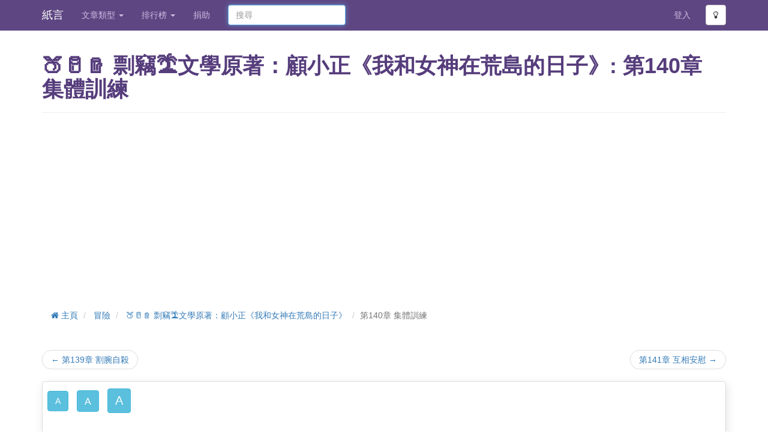

--- FILE ---
content_type: text/html;charset=utf-8
request_url: https://www.shikoto.com/articles/263748/264606.html
body_size: 9138
content:
<!DOCTYPE html>

<html lang="zh">
<head prefix="og: http://ogp.me/ns# fb: http://ogp.me/ns/fb# article: http://ogp.me/ns/article#">
 

<link rel="stylesheet" href="/assets/2.27.0/stylesheets/commons.css" />
<link rel="preload" href='/assets/2.27.0/stylesheets/font-awesome.css' as="style" crossorigin="anonymous">
<link rel="preload" href='/assets/2.27.0/fonts/fontawesome-webfont.woff2?v=4.3.0' as="font" type="font/woff2" crossorigin="anonymous">
<link rel="preload" href='/assets/2.27.0/stylesheets/font-awesome.css' as="style" onload="this.onload=null;this.rel='stylesheet'">
<noscript><link rel="stylesheet" href='/assets/2.27.0/stylesheets/font-awesome.css'></noscript>

<meta http-equiv="Content-Type" content="text/html; charset=UTF-8" />
<meta name="viewport" content="width=device-width, initial-scale=1.0" />
<meta property="og:site_name" content='紙言' />
<meta property="og:image" content="https://www.shikoto.com/assets/2.27.0/images/fb-preview.png" />
<meta property="fb:app_id" content="141139932706610" />
<meta name="msapplication-TileColor" content="#ffffff" />
<meta name="msapplication-TileImage" content="/assets/2.27.0/images/favicon/ms-icon-144x144.png" />
<meta name="theme-color" content="#ffffff" />



<meta name="author" content="抄文請切腹">
<meta property="og:type" content="article" />
<meta property="og:title" content="🍑🥛🪵 剽竊🏝️文學原著：顧小正《我和女神在荒島的日子》" />
 <meta property="og:description" content="話音剛落，一條鯊魚突然從海底跳躍而起，直接將阿卜杜拉拽入了海底。 趙闊海下意識的嚥了一口唾沫，他一臉畏懼的冷冷的注視着我。 錢胖子身體哆嗦了一下，似乎被拽入海的人是他一般。 於曉麗面色蒼白，她緊張的咬着自己的手指頭，低頭不知道思慮着什麼。 卡婭和碧昂斯嚥了一口唾沫，她們不敢直視我。 “有一個壞消息和"/>
<meta property="og:url" content="https://www.shikoto.com/articles/263748.html" />
  <meta property="article:author" content="https://www.shikoto.com/authors/47764.html"/>
<meta property="article:published_time" content="2022-12-27T10:19:25.000+08:00"/>
<meta property="article:modified_time" content="2024-03-31T21:55:00.000+08:00"/>

<meta name="description" content="話音剛落，一條鯊魚突然從海底跳躍而起，直接將阿卜杜拉拽入了海底。 趙闊海下意識的嚥了一口唾沫，他一臉畏懼的冷冷的注視着我。 錢胖子身體哆嗦了一下，似乎被拽入海的人是他一般。 於曉麗面色蒼白，她緊張的咬着自己的手指頭，低頭不知道思慮着什麼。 卡婭和碧昂斯嚥了一口唾沫，她們不敢直視我。 “有一個壞消息和">
<link rel="canonical" href="https://www.shikoto.com/articles/263748/264606.html" />
 <script type="application/ld+json">
{
"@context": "http://schema.org",
"@type": "BreadcrumbList",
"itemListElement": [{
"@type": "ListItem",
"position": 1,
"item": {
"@id": "https:\/\/www.shikoto.com\/categories\/27.html",
"name": "\u5192\u96AA"
}
}, {
"@type": "ListItem",
"position": 2,
"item": {
"@id": "https:\/\/www.shikoto.com\/articles\/263748.html",
"name": "\uD83C\uDF51\uD83E\uDD5B\uD83E\uDEB5 \u527D\u7ACA\uD83C\uDFDD\uFE0F\u6587\u5B78\u539F\u8457\uFF1A\u9867\u5C0F\u6B63\u300A\u6211\u548C\u5973\u795E\u5728\u8352\u5CF6\u7684\u65E5\u5B50\u300B"
}
}, {
"@type": "ListItem",
"position": 3,
"item": {
"@id": "https:\/\/www.shikoto.com\/articles\/263748\/264606.html",
"name": "\u7B2C140\u7AE0 \u96C6\u9AD4\u8A13\u7DF4"
}
}]
}
</script>
<title>🍑🥛🪵 剽竊🏝️文學原著：顧小正《我和女神在荒島的日子》: 第140章 集體訓練 | 紙言文章小說網</title>
<link rel="apple-touch-icon" sizes="72x72" href="/assets/2.27.0/images/favicon/apple-icon-72x72.png" />
<link rel="apple-touch-icon" sizes="76x76" href="/assets/2.27.0/images/favicon/apple-icon-76x76.png" />
<link rel="apple-touch-icon" sizes="114x114" href="/assets/2.27.0/images/favicon/apple-icon-114x114.png" />
<link rel="apple-touch-icon" sizes="120x120" href="/assets/2.27.0/images/favicon/apple-icon-120x120.png" />
<link rel="apple-touch-icon" sizes="144x144" href="/assets/2.27.0/images/favicon/apple-icon-144x144.png" />
<link rel="apple-touch-icon" sizes="152x152" href="/assets/2.27.0/images/favicon/apple-icon-152x152.png" />
<link rel="apple-touch-icon" sizes="180x180" href="/assets/2.27.0/images/favicon/apple-icon-180x180.png" />
<link rel="icon" type="image/png" sizes="192x192" href="/assets/2.27.0/images/favicon/android-icon-192x192.png" />
<link rel="icon" type="image/png" sizes="32x32" href="/assets/2.27.0/images/favicon/favicon-32x32.png" />
<link rel="icon" type="image/png" sizes="96x96" href="/assets/2.27.0/images/favicon/favicon-96x96.png" />
<link rel="icon" type="image/png" sizes="16x16" href="/assets/2.27.0/images/favicon/favicon-16x16.png" />
<link rel="preconnect" href="https://www.googletagmanager.com" crossOrigin />
<link rel="preconnect" href="https://www.google-analytics.com" crossOrigin />
<link rel="preconnect" href="https://pagead2.googlesyndication.com" crossOrigin />
<link rel="preconnect" href="https://connect.facebook.net" crossOrigin />

<!-- Google Tag Manager -->
<script>window.addEventListener("load", function(){(function(w,d,s,l,i){w[l]=w[l]||[];w[l].push({'gtm.start':
new Date().getTime(),event:'gtm.js'});var f=d.getElementsByTagName(s)[0],
j=d.createElement(s),dl=l!='dataLayer'?'&l='+l:'';j.async=true;j.src=
'https://www.googletagmanager.com/gtm.js?id='+i+dl;f.parentNode.insertBefore(j,f);
})(window,document,'script','dataLayer','GTM-PJFP8V')});
</script>
<!-- End Google Tag Manager -->
 
<script type="application/javascript" src="//anymind360.com/js/228/ats.js" async></script>
<script async src="//pagead2.googlesyndication.com/pagead/js/adsbygoogle.js"></script>
<script>
(adsbygoogle = window.adsbygoogle || []).push({
google_ad_client: "ca-pub-6302569527973294",
enable_page_level_ads: true
});
</script>

<style type="text/css">
.adsense{
max-width: 1140px;
}
</style>
</head>
<body>
<noscript><iframe src="https://www.googletagmanager.com/ns.html?id=GTM-PJFP8V"
height="0" width="0" style="display:none;visibility:hidden"></iframe></noscript>

<div class="navbar navbar-fixed-top bright">
<div class="container">
<div class="navbar-header">
<button type="button" class="navbar-toggle collapsed" data-toggle="collapse" data-target="#top-navbar-menu">
<span class="sr-only">Toggle navigation</span>
<span class="icon-bar"> </span>
<span class="icon-bar"> </span>
<span class="icon-bar"> </span>
</button>
<a class="navbar-brand" href="/">紙言</a>
</div>
<div class="collapse navbar-collapse" id="top-navbar-menu">
<ul class="nav navbar-nav">
<li class="dropdown">
<a class="dropdown-toggle" data-toggle="dropdown" href="#">
文章類型
<b class="caret"> </b>
</a>
<ul class="dropdown-menu">
<li>
<a rel="noopener noreferrer" href="https://post.shikoto.com?utm_source=shikoto-web&utm_medium=menu-link&utm_campaign=shikoto-menu-link" target="_blank">短篇文章小說</a>
</li>
<li>
<a href="/last-updated-articles.html">最近更新</a>
</li>
<li>
<a href="/ended-articles.html">已完結</a>
</li>
<li>
<a href="/tags.html">標籤</a>
</li>
 <li>
<a href="/categories/22.html">
靈異
</a>
</li>
 <li>
<a href="/categories/30.html">
社會
</a>
</li>
 <li>
<a href="/categories/29.html">
生活
</a>
</li>
 <li>
<a href="/categories/3.html">
愛情
</a>
</li>
 <li>
<a href="/categories/5.html">
科幻
</a>
</li>
 <li>
<a href="/categories/21.html">
殺手
</a>
</li>
 <li>
<a href="/categories/18.html">
奇幻
</a>
</li>
 <li>
<a href="/categories/16.html">
喪屍
</a>
</li>
 <li>
<a href="/categories/23.html">
同人
</a>
</li>
 <li>
<a href="/categories/12.html">
校園
</a>
</li>
 <li>
<a href="/categories/4.html">
驚悚
</a>
</li>
 <li>
<a href="/categories/24.html">
勵志
</a>
</li>
 <li>
<a href="/categories/2.html">
推理
</a>
</li>
 <li>
<a href="/categories/6.html">
武俠
</a>
</li>
 <li>
<a href="/categories/10.html">
穿越
</a>
</li>
 <li>
<a href="/categories/19.html">
悲慘
</a>
</li>
 <li>
<a href="/categories/17.html">
溫馨
</a>
</li>
 <li>
<a href="/categories/15.html">
散文
</a>
</li>
 <li>
<a href="/categories/25.html">
甜故
</a>
</li>
 <li>
<a href="/categories/26.html">
鬥智
</a>
</li>
 <li>
<a href="/categories/27.html">
冒險
</a>
</li>
 <li>
<a href="/categories/28.html">
搞笑
</a>
</li>
 <li>
<a href="/categories/20.html">
其他
</a>
</li>
 </ul>
</li>
<li class="dropdown">
<a class="dropdown-toggle" data-toggle="dropdown" href="#">
排行榜
<b class="caret"> </b>
</a>
<ul class="dropdown-menu" role="menu" aria-labelledby="dLabel">
<li>
<a href="/top-charts.html">人氣文章排行榜</a>
</li>
<li>
<a href="/top-charts/page-view.html">文章點擊排行榜</a>
</li>
<li>
<a href="/top-charts/authors.html">人氣作者排行榜</a>
</li>
<li>
<a href="/top-charts/article-debt.html">追稿排行榜</a>
</li>
<li>
<a href="/top-charts/most-commented-articles.html">最多回應排行榜</a>
</li>
</ul>
</li>
<li>
<a href="/contact-us.html">捐助</a>
</li>
</ul>
<form class="navbar-form search-form navbar-left" method="get" action="/search.html">
<input type="text" name="query" class="form-control col-lg-12" placeholder="搜尋">
</form>
<ul class="nav navbar-nav pull-right">
 <li>
<a href="/login.html">登入</a>
</li>
<li>
<button type="button" class="btn btn-default btn-mode navbar-btn">
<i class="fa fa-lightbulb-o"> </i>
</button>
</li>
</ul>
</div>
</div>
</div>
<div class="container">
<div class="content">


<header class="page-header">
<div class="row">
<div class="col-lg-12">
 <h1>🍑🥛🪵 剽竊🏝️文學原著：顧小正《我和女神在荒島的日子》: 第140章 集體訓練</h1>
</div>
</div>
</header>

<div id="7836d25f8e2a4aa29f51577f646a0af3" class="adsense adsense-banner top" style="">
<!-- Shikoto Responsive -->
<ins class="adsbygoogle"
style="display:block"
data-ad-client="ca-pub-6302569527973294"
data-ad-slot="6809376367"
data-ad-format="rectangle"
data-full-width-responsive="false"></ins>
<script>
(adsbygoogle = window.adsbygoogle || []).push({});
</script>
</div>
<ul class="breadcrumb">
 <li>
<a href="/">
<i class="fa fa-home"> </i>
主頁
</a>
</li>

 <li>
<a href="/categories/27.html">冒險</a>
</li>

 <li>
<a href="/articles/263748.html">🍑🥛🪵 剽竊🏝️文學原著：顧小正《我和女神在荒島的日子》</a>
</li>

 <li class="active">第140章 集體訓練</li>

</ul>



<div class="row">
<div class="col-lg-12">
<ul class="pager">
 <li class="previous">
 <a href="/articles/263748/264605.html">&larr; 第139章 割腕自殺</a>
</li>
 <li class="next">
 <a href="/articles/263748/264607.html">第141章 互相安慰 &rarr;</a>
</li>
</ul>
</div>
</div>


<div class="row">
<div class="col-lg-12">

<div class="chapter-container box">
<div class="navbar toolbar">
<button class="btn btn-info navbar-btn normal-font-size btn-font-size" data-font-class="normal-font-size">A</button>
<button class="btn btn-info navbar-btn large-font-size btn-font-size" data-font-class="large-font-size">A</button>
<button class="btn btn-info navbar-btn xlarge-font-size btn-font-size" data-font-class="xlarge-font-size">A</button>
</div>
<div class="chapter-content-wrapper">
<div class="content">

  <br/>
 <br />
<div id="7836d25f8e2a4aa29f51577f646a0af3" class="adsense adsense-banner " style="">
<!-- Shikoto Responsive -->
<ins class="adsbygoogle"
style="display:block"
data-ad-client="ca-pub-6302569527973294"
data-ad-slot="6809376367"
data-ad-format="auto"
data-full-width-responsive="true"></ins>
<script>
(adsbygoogle = window.adsbygoogle || []).push({});
</script>
</div>
<br />
<br/>

話音剛落，一條鯊魚突然從海底跳躍而起，直接將阿卜杜拉拽入了海底。<br/><br/>趙闊海下意識的嚥了一口唾沫，他一臉畏懼的冷冷的注視着我。<br/><br/>錢胖子身體哆嗦了一下，似乎被拽入海的人是他一般。<br/><br/>於曉麗面色蒼白，她緊張的咬着自己的手指頭，低頭不知道思慮着什麼。<br/><br/>卡婭和碧昂斯嚥了一口唾沫，她們不敢直視我。<br/><br/>
   <br />
<div id="7836d25f8e2a4aa29f51577f646a0af3" class="adsense adsense-banner " style="">
<!-- Shikoto Responsive -->
<ins class="adsbygoogle"
style="display:block"
data-ad-client="ca-pub-6302569527973294"
data-ad-slot="6809376367"
data-ad-format="auto"
data-full-width-responsive="true"></ins>
<script>
(adsbygoogle = window.adsbygoogle || []).push({});
</script>
</div>
<br />
<br/>

<style>
#ypaAdWrapper-List1 {min-height: 110px;}
#ypaAdWrapper-List1 iframe{width: 100%;}
#ypaAdWrapper-List1 div{margin-left:auto;margin-right:auto;}
</style>
<div id='ypaAdWrapper-List1'></div>
<br/>


“有一個壞消息和好消息，你們想聽哪一個？”我看着趙闊海他們問道。<br/><br/>“壞消息。”趙闊海看着我道。<br/><br/>我拍了拍額頭說：“真正的怪物已經誕生，這羣阿拉伯人恐怖一萬倍的怪物。”<br/><br/>“怪物？”錢胖子很是詫異道。<br/><br/>“對，一種紅毛怪物，相信我們不久之後會遇到。”我說。<br/><br/>
  <br/>
 <br />
<div id="7836d25f8e2a4aa29f51577f646a0af3" class="adsense adsense-banner " style="">
<!-- Shikoto Responsive -->
<ins class="adsbygoogle"
style="display:block"
data-ad-client="ca-pub-6302569527973294"
data-ad-slot="6809376367"
data-ad-format="auto"
data-full-width-responsive="true"></ins>
<script>
(adsbygoogle = window.adsbygoogle || []).push({});
</script>
</div>
<br />
<br/>

趙闊海微微一愣，他很顯然不相信我說的話，問：“好消息是什麼？”<br/><br/>“我們手有大量的武器彈藥，或許能保住我們的性命。”我說。<br/><br/>趙闊海一臉不解的看着我，說：“你要給我們武器！”<br/><br/>我點了點頭，說：“現在我們是一條繩的螞蚱了，想要活下去，我們必須一起對付紅毛怪物。”<br/><br/>錢胖子嚥了一口唾沫，問：“那紅毛怪物到底有多恐怖？”<br/><br/>
  <br/>
 <br />
<div id="7836d25f8e2a4aa29f51577f646a0af3" class="adsense adsense-banner " style="">
<!-- Shikoto Responsive -->
<ins class="adsbygoogle"
style="display:block"
data-ad-client="ca-pub-6302569527973294"
data-ad-slot="6809376367"
data-ad-format="auto"
data-full-width-responsive="true"></ins>
<script>
(adsbygoogle = window.adsbygoogle || []).push({});
</script>
</div>
<br />
<br/>

我拍了拍錢胖子的肩膀，說：“它會將你撕碎，毫不留情的吞到自己的肚子裏。”<br/><br/>“怎麼，你打算帶着我們離開這裏嗎？”於曉麗看着我說。<br/><br/>我看着她，說：“不管你相不相信，留在這裏，只有死路一條。”<br/><br/>於曉麗說：“如果真的有怪物，密林裏面豈不是更加危險！”<br/><br/>&quot;於曉麗說的對，在這裏等着救援隊的到來似乎是一個更加明智的選擇。&quot;趙闊海說。<br/><br/>我看着趙闊海，說：“我們在這裏等了三個月，到現在也沒等來救援隊。”<br/><br/>“你這話是什麼意思！”趙闊海瞪大眼睛道。<br/><br/>“你是失事飛機的倖存者！”於曉麗喊道，“不對，那架飛機已經失蹤了三年了。”<br/>
  <br/>
 <br />
<div id="7836d25f8e2a4aa29f51577f646a0af3" class="adsense adsense-banner " style="">
<!-- Shikoto Responsive -->
<ins class="adsbygoogle"
style="display:block"
data-ad-client="ca-pub-6302569527973294"
data-ad-slot="6809376367"
data-ad-format="auto"
data-full-width-responsive="true"></ins>
<script>
(adsbygoogle = window.adsbygoogle || []).push({});
</script>
</div>
<br />
<br/>

<br/>卡婭和碧昂斯一臉不可思議的看着我，錢胖子嚥了一口唾沫，一臉呆傻的樣子。<br/><br/>我長舒了一口氣，說：“這裏的時間與外面的時間分隔開了，這裏的一個月相當於外面的一年。”<br/><br/>“爲什麼？”趙闊海問道。<br/><br/>我看着他，說：“我他媽也想知道爲什麼！”<br/><br/>趙闊海他們都是陷入沉默之了，我和山下一次郎帶着他們來到武器堆旁。我彎腰撿起一把ak—47扔給了趙闊海。<br/><br/>“你應該會玩槍吧，教教他們，要保證每一個人都會開槍。”我說。<br/><br/>趙闊海扣下彈夾，見得裏面的滿滿都是貨真價實的子彈，微微一愣。<br/><br/>
  <br/>
 <br />
<div id="7836d25f8e2a4aa29f51577f646a0af3" class="adsense adsense-banner " style="">
<!-- Shikoto Responsive -->
<ins class="adsbygoogle"
style="display:block"
data-ad-client="ca-pub-6302569527973294"
data-ad-slot="6809376367"
data-ad-format="auto"
data-full-width-responsive="true"></ins>
<script>
(adsbygoogle = window.adsbygoogle || []).push({});
</script>
</div>
<br />
<br/>

他將彈匣扣之後，直接舉槍瞄準了我。山下一次郎連忙掏出手槍對準了他，我一臉漠然的注視着趙闊海。<br/><br/>“你不會開槍。”<br/><br/>“你這麼確定？”<br/><br/>“你是一個聰明人！”<br/><br/>“我感覺你在騙我們！”<br/><br/>“我沒有騙你，這是剛剛收到的消息！”<br/><br/>我拿出紙條，丟給了他。趙闊海放下了槍，撿起紙條看了起來，一臉木然。<br/><br/>山下一次郎將手槍收了回去，於曉麗的雙眸之閃過一絲失望之色。<br/>
  <br/>
 <br />
<div id="7836d25f8e2a4aa29f51577f646a0af3" class="adsense adsense-banner " style="">
<!-- Shikoto Responsive -->
<ins class="adsbygoogle"
style="display:block"
data-ad-client="ca-pub-6302569527973294"
data-ad-slot="6809376367"
data-ad-format="auto"
data-full-width-responsive="true"></ins>
<script>
(adsbygoogle = window.adsbygoogle || []).push({});
</script>
</div>
<br />
<br/>

<br/>“希望你不要騙我們！”趙闊海冷冷的說道。<br/><br/>我冷然道：“我根本沒有必要欺騙你們。”<br/><br/>山下一次郎將武器都是分發下去了，保證每個人手都有一把槍。<br/><br/>我跟衆人將基本情況說了一下，大家基本都是一臉的驚異，還摻雜着不相信的神色。<br/><br/>山下和趙闊海開始教授衆人練習開槍射擊，我們不知道紅毛怪物什麼時候會找門來，在那之前，所有人必須都要學會這項保命的技能！<br/><br/>......<br/><br/>伊娃對於這些新式槍械熟悉的很快，她挑選了一把92式半自動手槍，塞到了身。<br/><br/>
  <br/>
 <br />
<div id="7836d25f8e2a4aa29f51577f646a0af3" class="adsense adsense-banner " style="">
<!-- Shikoto Responsive -->
<ins class="adsbygoogle"
style="display:block"
data-ad-client="ca-pub-6302569527973294"
data-ad-slot="6809376367"
data-ad-format="auto"
data-full-width-responsive="true"></ins>
<script>
(adsbygoogle = window.adsbygoogle || []).push({});
</script>
</div>
<br />
<br/>

我對於這些槍械實在是不感冒，隨便拿了一把ak—47和一把92式手槍。<br/><br/>趁着時間還早，我想和伊娃到密林裏面探查一下，若是發現了紅毛怪物的痕跡，也好早作準備。<br/><br/>“陸遠，你要小心!”林仙兒很是擔心的囑託道。<br/><br/>畢竟在部落大會的時候，她也是親眼見過喫下果實的四個野人都是一種什麼狀態。<br/><br/>我點了點頭，小艾一副不情願的樣子，這個小妮子纏着我讓我帶着她去，被我拒絕了。<br/><br/>“陸也是爲你好，好好呆在這裏。”伊娃說。<br/><br/>我摸了摸小艾的腦袋，將身古弓和羽箭遞給了她，說：“送給你了，那些熱武器你肯定也用不慣。”<br/><br/>小艾自然是識貨的，她興奮的從我的手接過，說：“你真的要送給我嗎？”<br/><br/>我點了點頭，說：“你的技術我好，想必這件東西在你的手可以發揮出更大的威力。”<br/><br/>小艾也是顧不跟我生氣了，拿着弓箭歡喜不已。<br/><br/>我和伊娃一起鑽入了密林，她看了我一眼，說：“你似乎不願意讓小艾學習怎麼使用槍械。”<br/><br/>我看了一眼伊娃，說：“你教給她跆拳道和柔術，不也是沒有教她怎麼使用槍械。”<br/><br/>伊娃抿嘴一笑，並沒有繼續說什麼。我們都是心知肚明，讓野人們掌握了槍械的祕密，並不是一件什麼好事情。<br/><br/>“我一直有一個問題想問你。”我說。<br/><br/>伊娃看着我，說：“什麼問題。”<br/><br/>“你在大湖救了蔣丹丹，爲什麼不露面和我們接觸。”我說。<br/><br/>伊娃長舒了一口氣，說：“那時我無法判斷你們到底是什麼人，而且你們還抓住了小艾。”<br/><br/>“但你還是幫了我們。”我說。<br/><br/>“我沒有幫你們。”伊娃說，“我那是在幫我自己，我必須將他們都殺掉，他們不該這麼活着。”<br/><br/>“你這話是什麼意思？”我詫異道。<br/><br/>伊娃皺着眉頭，似乎是想起一些不好的回憶，她冷冷的說道：“我們一共十六個人，最後只有我一個人活下來了。”<br/><br/>我的心一沉，看着伊娃問：“其餘的人？”<br/><br/>“他們吃了那詭異的果實，然後變成了紅怪。”伊娃說。<br/><br/>我心驚異伊娃竟然能夠活到現在，問：“你是怎麼做到的？”<br/><br/>伊娃摸了一下自己的銀髮，說：“我的體質一天天發生着變化，能夠和動物進行交流的異能也在一天天的強大，依靠着這些，我將他們一個個殺死，活到了今天。”<br/><br/>我猛地怔住了，停下了前進的腳步，伊娃很是不解的停下回頭看着我。<br/><br/>我看着她現在的樣子，心想着自己體質的變化，自己會不會最終變成她這個樣子？<br/><br/>伊娃似乎是看出了什麼，問：“你的身體也發生了變化？”<br/><br/>我點了點頭，問：“伊娃，到現在爲止，你的身體有什麼異樣嗎？”<br/>
 </div>
</div>
</div>
</div>
</div>


<div class="row">
<div class="col-lg-12">
<ul class="pager">
 <li class="previous">
 <a href="/articles/263748/264605.html">&larr; 第139章 割腕自殺</a>
</li>
 <li class="next">
 <a href="/articles/263748/264607.html">第141章 互相安慰 &rarr;</a>
</li>
</ul>
</div>
</div>


<div class="article row">


<section id="articleScriptDebtContainer" class="col-lg-6 col-md-6 col-sm-6 vote-container" data-vote-url="/votes/article-debt/263748.json">
<i class="fa fa-refresh fa-spin icon"> </i>
<button class="btn btn-sm btn-primary btn-vote hide">
<i class="fa fa-thumbs-up"> </i>
追稿
</button>
<button class="btn btn-sm btn-success btn-cancel-vote hide">
<i class="fa fa-check"> </i>
已追稿
</button>
<span class="msg">已有 <span class="total-voted">0</span> 人追稿<span>
</section>



<section class="col-lg-4  col-md-5 col-sm-6 col-lg-offset-2 col-md-offset-1 clipboard">
<div class="input-group">
<input type="text" id="clipboard-text" class="form-control pull-right" value="https://www.shikoto.com/i/bgZ0" />
<label for="clipboard-text" class="input-group-btn">
<button class="btn btn-info btn-copy-clipboard" data-clipboard-text="https://www.shikoto.com/i/bgZ0">複製短網址</button>
</label>
</div>
</section>
</div>
<div class="row">
<section class="col-lg-8">
  <script type="text/javascript">
(function(){
var mode = window.DARK_MODE ? "dark" : "light";
document.write('<div class="fb-like" data-href="https:\/\/www.shikoto.com\/article\/263748\/%F0%9F%8D%91%F0%9F%A5%9B%F0%9F%AA%B5-%E5%89%BD%E7%AB%8A%E6%96%87%E5%AD%B8%E5%8E%9F%E8%91%97%EF%BC%9A%E9%A1%A7%E5%B0%8F%E6%AD%A3%E3%80%8A%E6%88%91%E5%92%8C%E5%A5%B3%E7%A5%9E%E5%9C%A8%E8%8D%92%E5%B3%B6%E7%9A%84%E6%97%A5%E5%AD%90%E3%80%8B.html" data-send="true" data-show-faces="true" data-width="300" data-colorscheme="' + mode +'"></div>');
})();
</script>
</section>
<section class="col-lg-4">
<ul class="list-inline pull-right">

<li>
<a href="/articles/263748.rss" target="_blank">
<i class="fa fa-rss"> </i>
訂閱章節 RSS
</a>
</li>
</ul>
</section>
</div>
 <div id="_popIn_recommend"></div>
 <div id="dcf43a1e67154acca8e2c62662a38554" class="adsense adsense-banner ">
<ins class="adsbygoogle"
style="display:block"
data-ad-format="autorelaxed"
data-ad-client="ca-pub-6302569527973294"
data-ad-slot="2773496767"></ins>
<script>
(adsbygoogle = window.adsbygoogle || []).push({});
</script>
</div>
<hr />

<div class="row">
  
<div class="col-lg-12" ng-app="shikoto.web.comment" ng-init="loadable = false">
<ul class="nav nav-tabs">
<li class="active">
<a href="#facebookComment" data-toggle="tab">Facebook 評論</a>
</li>
<li>
<a href="#shikotoComment" data-toggle="tab" ng-click="loadable = true">紙言評論</a>
</li>
</ul>
<div class="tab-content">
<div class="tab-pane active" id="facebookComment">
<div class="clearfix v-space"> </div>
<div class="fb-comments" data-width="100%" data-href="https://www.shikoto.com/i/bgMa" data-numposts="10" data-colorscheme="light"></div>
</div>
<div class="tab-pane" id="shikotoComment">
<div class="clearfix v-space"> </div>
<div>
<comment-container item-id="263748"
deletable="false"
loadable="loadable"
label-load-more="載入更多"
label-submit="留言"
label-reply="回應"
label-remove="刪除" />
</div>
</div>
</div>
</div>
</div>



</div>
</div>
<footer id="footer">
<hr />
<div class="container">
<div class="row">
<div class="col-lg-12">
<a href="https://play.google.com/store/apps/details?id=com.shikoto.android" rel="nofollow noopener noreferrer" target="_blank" class="pull-left download-play-store">
<img src='/assets/2.27.0/images/apps/google-play.png' alt="Google Play" title="Download Andorid App" loading="lazy" />
</a>
<a href="https://apps.apple.com/app/id1512637761" rel="nofollow noopener noreferrer" target="_blank" class="pull-left download-app-store">
<img src='/assets/2.27.0/images/apps/app-store.png' alt="App Store" title="Download iOS App" loading="lazy" />
</a>
</div>
</div>
<div class="row section">
<div class="col-lg-12">
<ul class="list-inline footer-link">
<li><a href="/contact-us.html">捐助 / 聯絡我們</a></li>
<li class="divider muted">|</li>
<li><a href="/terms.html">使用條款及免責聲明</a></li>
<li class="divider muted">|</li>
<li><a href="/privacy-policy.html">隱私權條款</a></li>
<li class="divider muted">|</li>
<li><a href="/tutorials.html">教學</a></li>
<li class="divider muted">|</li>
<li>
<a href="/timeline.html">
香港網路小說事件
</a>
</li>
<li class="divider muted">|</li>
<li>
<a href="/feed.html">
<i class="fa fa-rss"> </i>
訂閱文章小說 RSS
</a>
</li>

</ul>
<p class="muted credit">
Copyright &#169; 2013 - 2026 紙言. All Rights Reserved.
</p>
</div>
</div>
</div>
</footer>

<div id="loginPopup" class="modal fade " style="">
<div class="modal-dialog">
<div class="modal-content">
<div class="modal-header">
 <button type="button" class="close" data-dismiss="modal" aria-hidden="true">
&times;
</button>
<h4 class="modal-title">
登入
</h4>
</div> 
<div class="modal-body"> 
<div style="text-align:center">
<a href="/login.html" class="btn btn-primary btn-lg" target="_blank">用戶登入</a>
</div>

</div>
<div class="modal-footer"> 
</div>
</div>
</div>
</div>
<div id="fb-root"></div>
<div id="proads_space_anchor_video_ad"></div>
<script type="text/javascript">
window.ASSETS_PATH = '/assets/2.27.0/';
window.mainScriptCallbacks = [];
window.sb = {};

</script>
 <script async defer crossorigin="anonymous" src="https://connect.facebook.net/en_GB/sdk.js#xfbml=1&version=v19.0" nonce="b8RRVTHA"></script>
 <script>
var KIWI = KIWI || {};
// Sticky
KIWI.flurryDesktopSticky = true; // 原生 Desktop Sticky
KIWI.flurryMobileSticky = false; // 原生 Mobile Sticky
KIWI.ypaMobileSticky = true; // YPA Mobile Sticky
// Popup
KIWI.flurryDesktopPopup = true; // 原生 Desktop Popup
KIWI.flurryMobilePopup = true; // 原生 Mobile Popup
</script>
<script src="https://js.kiwihk.net/?id=shikoto" defer></script>

<script type="text/javascript" src='/assets/2.27.0/javascripts/commons.js' defer></script> 
<script type="text/javascript">
window.CKEDITOR_BASEPATH = '/assets/2.27.0/javascripts/ckeditor/';
</script>
<script type="text/javascript">
window.addEventListener("load", function(){
(function() {
var pa = document.createElement('script'); pa.type = 'text/javascript'; pa.charset = "utf-8"; pa.async = true;
pa.src = window.location.protocol + "//api.popin.cc/searchbox/shikoto_HK.js";
var s = document.getElementsByTagName('script')[0]; s.parentNode.insertBefore(pa, s);
})()})
</script>
<script defer src="https://static.cloudflareinsights.com/beacon.min.js/vcd15cbe7772f49c399c6a5babf22c1241717689176015" integrity="sha512-ZpsOmlRQV6y907TI0dKBHq9Md29nnaEIPlkf84rnaERnq6zvWvPUqr2ft8M1aS28oN72PdrCzSjY4U6VaAw1EQ==" data-cf-beacon='{"version":"2024.11.0","token":"d163768bea1d41e8b6a0a4fa0dd7ddbd","r":1,"server_timing":{"name":{"cfCacheStatus":true,"cfEdge":true,"cfExtPri":true,"cfL4":true,"cfOrigin":true,"cfSpeedBrain":true},"location_startswith":null}}' crossorigin="anonymous"></script>
</body>
</html>

--- FILE ---
content_type: text/html; charset=utf-8
request_url: https://www.google.com/recaptcha/api2/aframe
body_size: 266
content:
<!DOCTYPE HTML><html><head><meta http-equiv="content-type" content="text/html; charset=UTF-8"></head><body><script nonce="s7YR5sX4urZbhiPx7gA26g">/** Anti-fraud and anti-abuse applications only. See google.com/recaptcha */ try{var clients={'sodar':'https://pagead2.googlesyndication.com/pagead/sodar?'};window.addEventListener("message",function(a){try{if(a.source===window.parent){var b=JSON.parse(a.data);var c=clients[b['id']];if(c){var d=document.createElement('img');d.src=c+b['params']+'&rc='+(localStorage.getItem("rc::a")?sessionStorage.getItem("rc::b"):"");window.document.body.appendChild(d);sessionStorage.setItem("rc::e",parseInt(sessionStorage.getItem("rc::e")||0)+1);localStorage.setItem("rc::h",'1769811814604');}}}catch(b){}});window.parent.postMessage("_grecaptcha_ready", "*");}catch(b){}</script></body></html>

--- FILE ---
content_type: text/javascript
request_url: https://api.popin.cc/searchbox/shikoto_HK.js
body_size: 37707
content:
/*! automatically generated; DO NOT CHANGE : 18:29:06 GMT+0800 (CST) !*/
var _pop=_pop||[];var _popIn5_config={};(function(){var d=function(u){var s=u.container;var z=s.querySelectorAll("._popIn_recommend_art_title a");for(var v=0;v<z.length;v++){var y=document.createElement("ul");y.className="_popIn_dot";y.innerHTML="<li></li>";var w=z[v].parentNode;w.insertBefore(y,z[v]);var x=w.parentNode.classList;if(Object.values(x).indexOf("_popIn_recommend_article_ad")>-1){var A=document.createElement("span");A.classList.add("_popIn_pr");A.innerText="PR";z[v].appendChild(A)}}};var k=function(u){var s=u.container;var y=s.querySelectorAll("._popIn_recommend_art_title a");for(var v=0;v<y.length;v++){var x=document.createElement("ul");x.className="_popIn_dot";x.innerHTML="<li></li>";var w=y[v].parentNode;w.insertBefore(x,y[v])}};var o={};o["collect.pc"]="#_popIn_recommend {         display : none ;     }     ._popIn_recommend_container {         display : none ;     } ";o["standard_word.pc"]="#_popIn_recommend_pc ._popIn_dot {         display : inline-block ;         color : #563d7c ;     }     #_popIn_recommend_pc ._popIn_pr {         color : #999 ;         font-size : 10px ;         line-height : 12px ;         font-weight : normal ;         display : inline-block ;         padding-left : 2px ;     }     #_popIn_recommend_pc._popIn_recommend_container {         padding : 40px 0px 15px 0px ;         position : relative ;         clear : both ;         overflow : hidden ;         font-family : '微軟正黑體','Microsoft JhengHei',msjh,'Helvetica Neue',Helvetica,Arial,sans-serif ;     }     #_popIn_recommend_pc ._popIn_recommend_header {         color : #563d7c ;         font-size : 24px ;         font-weight : 500 ;         line-height : 1.1 ;         margin-bottom : 10px ;     }     #_popIn_recommend_pc ._popIn_recommend_articles {         border-top : 1px solid #e9ebee ;         padding-top : 10px ;     }     #_popIn_recommend_pc ._popIn_infinite_page {         display : flex ;         flex-direction : row ;         justify-content : space-around ;         flex-wrap : wrap ;     }     #_popIn_recommend_pc ._popIn_recommend_article {         display : inline-block ;         width : 100% ;         margin-bottom : 5px ;         position : relative ;         vertical-align : top ;     }     #_popIn_recommend_pc ._popIn_recommend_art_img {         width : 100% ;         padding-top : 66.6667% ;         background : #f2f2f2 ;         position : relative ;         display : none ;     }     #_popIn_recommend_pc ._popIn_recommend_art_img a {         position : absolute ;         top : 0px ;         left : 0px ;         margin : 0px ;         width : 100% ;         height : 100% ;         display : inline-block ;         overflow : hidden ;         background-position : top center ;         background-size : cover ;         background-repeat : no-repeat ;         opacity : 0 ;         transition  : opacity 500ms ;         -moz-transition  : opacity 500ms ;         -o-transition  : opacity 500ms ;         -webkit-transition  : opacity 500ms ;     }     #_popIn_recommend_pc ._popIn_recommend_art_img a img {     }     #_popIn_recommend_pc ._popIn_recommend_art_title {         font-size : 16.8px ;         line-height : 1.42857143 ;         overflow : hidden ;     }     #_popIn_recommend_pc ._popIn_recommend_art_title a {         font-size : 16.8px ;         line-height : 1.42857143 ;         max-height : 4em ;         text-decoration : none ;         color : #222 ;         display : inline-block ;     }     #_popIn_recommend_pc ._popIn_recommend_article:hover > ._popIn_recommend_art_title a {         text-decoration : unset ;     }     #_popIn_recommend_pc ._popIn_noimage a {         background : url(//api.popin.cc/images/noimg.png) no-repeat center ;     }     #_popIn_recommend_pc ._popIn_noimage a img {         display : none ;     }     #_popIn_recommend_pc ._popIn_recommend_art_category {         display : none ;     }     #_popIn_recommend_pc ._popIn_recommend_art_date {         display : none ;     }     #_popIn_recommend_pc ._popIn_recommend_no_img {     }     #_popIn_recommend_pc ._popIn_recommend_art_media {         color : #999 ;         font-size : 10px ;         line-height : 12px ;         font-weight : normal ;         margin-top : 3px ;         display : none ;     }     #_popIn_recommend_pc ._popIn_recommend_credit:hover {         opacity : 1 ;     }     #_popIn_recommend_pc ._popIn_recommend_credit {         position : absolute ;         right : 5px ;         font-size : 10px ;         opacity : 0.6 ;         bottom : 0px ;     }     #_popIn_recommend_pc ._popIn_recommend_credit_image {         display : inline-block ;         width : 40px ;         height : 10px ;         margin : 1px 0 0 4px ;         background-image : url(//api.popin.cc/images/logo.png) ;         background-repeat : no-repeat ;         background-position : 0px 0px ;         background-size : 40px 20px ;         vertical-align : text-top ;     }     #_popIn_recommend_pc ._popIn_recommend_container:hover ._popIn_recommend_credit_image {         background-position : 0px -10px ;     } ";o["standard_word.mobile"]="#_popIn_recommend_mobile ._popIn_dot {         color : #563d7c ;         position : absolute ;         left : 0 ;         padding-inline-start : 2.5rem ;     }     #_popIn_recommend_mobile {         position : relative ;     }     #_popIn_recommend_mobile div._popIn_infinite_page {         overflow : hidden ;     }     #_popIn_recommend_mobile div._popIn_infinite_ad {         padding : 5px 0px ;         border-bottom : 1px solid #CCC ;         line-height : 1 ;         text-align : center ;         box-sizing : initial ;     }     #_popIn_recommend_mobile div._popIn_infinite_empty {         display : none ;     }     #_popIn_recommend_mobile ._popIn_recommend_container {         margin : 0px ;         padding : 0px 0px 40px 0px ;         position : relative ;         background-color : white ;     }     #_popIn_recommend_mobile ._popIn_recommend_header {         color : #563d7c ;         font-size : 20px ;         font-weight : bold ;         line-height : 1.1 ;         padding-left : 3% ;         padding-bottom : 10px ;     }     #_popIn_recommend_mobile ._popIn_recommend_articles {         white-space : nowrap ;         padding : 10px 15px ;         border-top : 1px solid #e9ebee ;     }     #_popIn_recommend_mobile ._popIn_recommend_article {         display : block ;         white-space : normal ;         padding : 5px 10px 5px 2% ;         margin-top : 1px ;         overflow : hidden ;         clear : both ;     }     #_popIn_recommend_mobile ._popIn_recommend_art_title {         text-align : left ;         font-size : 14px ;         line-height : 1.3 ;         padding : 0px ;         overflow : visible ;         display : inline-block ;         max-width : calc(100% - 20px) ;     }     #_popIn_recommend_mobile ._popIn_recommend_art_title a {         font-size : 16px ;         line-height : 1.3 ;         padding-left : 5px ;         text-decoration : none ;         color : black ;         display : -webkit-box ;         -webkit-box-orient : vertical ;         -webkit-line-clamp : 1 ;         overflow : hidden ;     }     #_popIn_recommend_mobile ._popIn_recommend_art_category {         display : none ;     }     #_popIn_recommend_mobile ._popIn_recommend_art_date {         display : none ;         margin : 5px 0px 0px 0px ;         font-size : 10px ;         color : #999 ;     }     #_popIn_recommend_mobile ._popIn_recommend_art_media {         margin : 5px 0px 0px 0px ;         font-size : 10px ;         color : #999 ;         display : inline-block ;         vertical-align : super ;     }     #_popIn_recommend_mobile ._popIn_recommend_art_img {         float : left ;         width : 80px ;         height : 80px ;         background : #f2f2f2 ;         margin-right : 10px ;         display : none ;     }     #_popIn_recommend_mobile ._popIn_recommend_art_img a {         margin : 0px ;         width : 100% ;         height : 100% ;         display : inline-block ;         overflow : hidden ;         background-position : top center ;         background-size : cover ;         opacity : 0 ;         transition  : opacity 500ms ;         -moz-transition  : opacity 500ms ;         -o-transition  : opacity 500ms ;         -webkit-transition  : opacity 500ms ;     }     #_popIn_recommend_mobile ._popIn_recommend_no_img {         display : none ;     }     #_popIn_recommend_mobile ._popIn_recommend_art_img a img {     }     #_popIn_recommend_mobile ._popIn_recommend_credit {         position : absolute ;         right : 5px ;         font-size : 10px ;         opacity : 0.6 ;     }     #_popIn_recommend_mobile ._popIn_recommend_credit_image {         display : inline-block ;         width : 40px ;         height : 10px ;         margin : 2px 0 0 3px ;         background-image : url(//api.popin.cc/images/logo.png) ;         background-repeat : no-repeat ;         background-position : 0px 0px ;         background-size : 40px 20px ;         vertical-align : text-top ;     }     #_popIn_recommend_mobile ._popIn_infinite_video {         border-bottom : 1px solid #CCC ;     } ";var q={};var r={};if(typeof r.pc==="undefined"){r.pc={}}r.pc["Discovery"]={adVideo:false,adEnable:true,load:"fast",agency:"ACQUA",templates:[{credit:"Recommended by",selector:"#_popIn_recommend",position:"AfterBegin",title:"",css:o["collect.pc"],type:["rand","related",0]},{abtestName:"",channelId:"standard_pc",dateFormat:"(Y年M月D日)",delWord:"",delImage:"",mediaFormat:"PR（$MEDIA）",plugins:["Imageback"],afterRender:d,css:o["standard_word.pc"],imageInView:true,imageSize:"160",position:"AfterBegin",selector:"#_popIn_recommend",credit:"Recommended by",title:"Recommended for You",infiniteSize:4,infinitePages:2,type:["pattern",["left","ad",10],["left","cf",50],["rand","ad_reserved",2],["rand","e_ranking",10],["rand","hot","pop","related","recommend",100],function(){var y=[0];var u=["ad_reserved","cf_img","hot_img","related_img","pop_img","recommend_img"];var x=[["cf_img","related_img","hot_img","pop_img","recommend_img"],["cf_img","related_img","hot_img","pop_img","recommend_img"],["cf_img","related_img","hot_img","pop_img","recommend_img"],["cf_img","related_img","hot_img","pop_img","recommend_img"],["cf_img","related_img","hot_img","pop_img","recommend_img"],["cf_img","related_img","hot_img","pop_img","recommend_img"],["cf_img","related_img","hot_img","pop_img","recommend_img"]];if(y.length===0){u.shift();x.push(u)}for(var w=x.length-1;w>0;w--){var v=Math.floor(Math.random()*(w+1));var s=x[w];x[w]=x[v];x[v]=s}y.forEach(function(i){x.splice(i,0,u)});return x}],containerId:"_popIn_recommend_pc"}],apiUrlAdd:"&r_category=all&country=hk&redirect=true&channel=country_tw",apiUrl:location.protocol+"//hk.popin.cc/popin_discovery/recommend?mode=new&url=%target"};if(typeof r.mobile==="undefined"){r.mobile={}}r.mobile["Discovery"]={adVideo:false,adEnable:true,load:"fast",agency:"ACQUA",templates:[{abtestName:"",channelId:"standard_mobile",adVideoPosition:1,dateFormat:"(Y年M月D日)",delWord:"",delImage:"",afterRender:k,css:o["standard_word.mobile"],imageSize:"160",imageInView:true,infiniteSize:8,infinitePages:1,plugins:["clickall","infinite"],position:"AfterBegin",selector:"#_popIn_recommend",credit:"Recommended by",title:"Recommended for You",type:["pattern",["left","ad",10],["left","cf",50],["rand","ad_reserved",2],["rand","e_ranking",10],["rand","hot","pop","related","recommend",100],function(){var y=[0];var u=["ad_reserved","cf_img","hot_img","related_img","pop_img","recommend_img"];var x=[["cf_img","related_img","hot_img","pop_img","recommend_img"],["cf_img","related_img","hot_img","pop_img","recommend_img"],["cf_img","related_img","hot_img","pop_img","recommend_img"],["cf_img","related_img","hot_img","pop_img","recommend_img"],["cf_img","related_img","hot_img","pop_img","recommend_img"],["cf_img","related_img","hot_img","pop_img","recommend_img"],["cf_img","related_img","hot_img","pop_img","recommend_img"]];if(y.length===0){u.shift();x.push(u)}for(var w=x.length-1;w>0;w--){var v=Math.floor(Math.random()*(w+1));var s=x[w];x[w]=x[v];x[v]=s}y.forEach(function(i){x.splice(i,0,u)});return x}],mediaFormat:"PR",useCfRatio:0,containerId:"_popIn_recommend_mobile"}],apiUrlAdd:"&r_category=all&country=hk&redirect=true&channel=country_tw",apiUrl:location.protocol+"//hk.popin.cc/popin_discovery/recommend?mode=new&url=%target"};var m={pid:"shikoto_HK",urlReplace:[{"[?#].*":""}],media:"www.shikoto.com_2"};var l=1;l+=(location.href.indexOf("popinlib6=true")>-1?1:0);if(l>0){(function(){try{s();function s(){var x={type:13,ua:navigator.userAgent,r_url:location.href};this.data.td_user_agent=navigator&&navigator.userAgent;var w=JSON.stringify(x);var v="https://log.popin.cc/log/popin_media/discoverylogs?data="+btoa(unescape(encodeURIComponent(w)))+"&t="+new Date().getTime();var w=JSON.stringify(x);var u=new Image();u.src=v;u.style.display="none";u.style.visibility="hidden";u.width=0;u.height=0;document.body.appendChild(u)}}catch(i){}})();(function(w,z){if(void 0===z[w]){z[w]=function(){z[w].clients.push(this),this._init=[Array.prototype.slice.call(arguments)]},z[w].clients=[];for(var y=function(i){return function(){return this["_"+i]=this["_"+i]||[],this["_"+i].push(Array.prototype.slice.call(arguments)),this}},x=["addRecord","set","trackEvent","trackPageview","trackClicks","ready"],u=0;u<x.length;u++){var B=x[u];z[w].prototype[B]=y(B)}var A=document.createElement("script");A.type="text/javascript",A.async=!0,A.src=("https:"===document.location.protocol?"https:":"http:")+"//api.popin.cc/td_js_sdk_171.js";var v=document.getElementsByTagName("script")[0];v.parentNode.insertBefore(A,v)}})("Treasure2",window);(function(){try{if(typeof window.PopIn6!=="undefined"){return}var ag=(typeof window._popIn_ad_block_enable!=="undefined"&&window._popIn_ad_block_enable)?"imageaws.popin.cc":"api.popin.cc";var H={common:m};window.PopIn6={uid:"",_tempLog:[],log:function(aE){this._tempLog.push(aE)},event:{},protocol:(/^https:/.test(window.location.protocol)===true)?"https:":"http:",domain:ag,handleError:ay};window.popInGlobal=window.popInGlobal||{};if(typeof Array.prototype.forEach==="undefined"){return}if((typeof window.performance!=="undefined")&&(typeof window.performance.getEntries==="function")){PopIn6.__PERFORMANCE_DISCOVERY_INIT__=window.performance.now()}if(typeof Object.assign!="function"){(function(){Object.assign=function(aI){if(aI===undefined||aI===null){throw new TypeError("Cannot convert undefined or null to object")}var aF=Object(aI);for(var aG=1;aG<arguments.length;aG++){var aH=arguments[aG];if(aH!==undefined&&aH!==null){for(var aE in aH){if(Object.prototype.hasOwnProperty.call(aH,aE)){aF[aE]=aH[aE]}}}}return aF}})()}var ar=new Treasure2({writeKey:"8378/25839e06ce4cc1cab55c1c1f1e49d336d6d1d48f",database:"popin_ads"});ar.set("$global","td_global_id","td_global_id");ar.ready(function(){ar.trackValues=ar.getTrackValues()});window.PopIn6._logger=ar;am(PopIn6.event);H._utils={ce:ac,cio:B,inView:s,setPopInDomData:L,getPopInDomData:aB,inViewOneThird:R,handleNodeRect:i};function ac(aF,aE,aI,aH){var aG=aF.appendChild(document.createElement(aE));if(aI){aG.setAttribute("class",aI)}if(aH){aG.appendChild(document.createTextNode(aH))}return aG}function B(aE,aG){aE=aE||"about:self";aG=aG||{};var aH=(typeof aG.pnode!=="undefined"&&typeof aG.pnode.nodeValue!=="undefined")?aG.pnode:document.body;var aF=ac(aH,"iframe");aF.src=aE;aF.setAttribute("scrolling","no");aF.setAttribute("frameBorder","0");aF.setAttribute("allowTransparency","true");(function(aJ){aJ.display="block";aJ.width="0px";aJ.height="0px";aJ.margin="0px";aJ.padding="0px";aJ.overflow="none"})(aF.style);var aI={element:aF,document:aF.contentDocument||aF.contentWindow.document,window:(aF.contentWindow)?aF.contentWindow:(aF.contentDocument.document)?aF.contentDocument.document:aF.contentDocument,write:function(aJ){aI.document.open();aI.document.write(aJ);aI.document.close()}};return aI}function ap(){if(window.innerWidth!=null){return{width:window.innerWidth,height:window.innerHeight}}else{if(document.compatMode==="CSS1Compat"){return{width:document.documentElement.clientWidth,height:document.documentElement.clientHeight}}}return{width:document.body.clientWidth,height:document.body.clientHeight}}function A(aE){var aF=aE.getBoundingClientRect();return aF.top>0&&window.innerHeight-aF.top>0}function G(aH){const aI=aH.getBoundingClientRect().top;const aF=aH.getBoundingClientRect().bottom;const aE=ap().height;const aG=(aE-aI)/aE;if(aE-aI>0&&aI>0&&(aG>1/3)){return true}if(aI<0&&aF>0){return true}return false}var aj={valid:true};try{[["local",window.localStorage],["session",window.sessionStorage]].forEach(function(aF){var aE={};var aG=aF[1];aj[aF[0]]=aE;aj.valid=aj.valid&&!!aG.getItem;aE.get=function(aH){return aG.getItem(aH)};aE.set=function(aH,aI){aG.setItem(aH,aI)};aE.remove=function(aH){aG.removeItem(aH)}})}catch(az){aj.valid=false}function s(){if("function"===typeof window.IntersectionObserver){z.apply(this,arguments)}else{w.apply(this,arguments)}}function R(){w.apply(this,arguments)}var W=[];var O=false;function w(aF,aG,aH){var aE=function(){if(A(aF)&&!aH){aG();return true}if(G(aF)&&aH=="1/3"){aG();return true}return false};if(!aE()){W.push(aE)}if(x(W)&&O===false){O=setInterval(function(){if(W.length>0){for(var aJ=W.length;aJ--;){var aI=W[aJ]();if(aI){W.splice(aJ,1)}}}if(W.length===0){clearInterval(O);O=false}},100)}}var aD;var P={};var an=0;function z(aF,aG){if(!aD){aD=new IntersectionObserver(function(aH){aH.forEach(function(aK){if(aK.isIntersecting){var aI=aK.target.__popIn_inview_handler_key__;var aJ=P[aI];"function"===typeof aJ&&aJ();delete P[aI];delete aK.target.__popIn_inview_handler_key__;aD.unobserve(aK.target)}})},{rootMargin:"0px"})}var aE=""+an++;aF.__popIn_inview_handler_key__=aE;P[aE]=aG;aD.observe(aF)}function x(aE){return typeof aE!=="undefined"&&aE!==""&&aE!==0&&aE!==false&&aE!==null}function I(aG,aF){if(!x(aG)||!x(aF)){return aG}var aE=aG;aF.forEach(function(aI){var aH=Object.keys(aI);aH.forEach(function(aJ){aE=aE.replace(new RegExp(aJ),aI[aJ])})});return aE}var u="ABCDEFGHIJKLMNOPQRSTUVWXYZabcdefghijklmnopqrstuvwxyz0123456789!$";function al(aI){var aH=0,aK="",aG="";for(var aF=0,aJ=aI.length;aF<aJ;aF++){aG=aI.charCodeAt(aF);aH=((aH<<5)-aH)+aG;aH|=0}for(var aE=0;aE<6;aE++){aK+=u.charAt(aH&63);aH>>>=6}return aK}function ak(aH){var aG=aH.length,aF,aE;while(0!==aG){aE=Math.floor(Math.random()*aG);aG-=1;aF=aH[aG];aH[aG]=aH[aE];aH[aE]=aF}return aH}function K(aE,aH){var aI="_p6_"+(Date.now()*100+Math.round(Math.random()*100)).toString(16);window[aI]=function(aJ){try{aH(aJ);delete window[aI]}catch(aK){ay(aK)}};var aG=document.createElement("script");aG.type="text/javascript";aG.charset="utf-8";aG.async=true;aG.src=aE+"&callback="+aI;var aF=document.getElementsByTagName("script")[0];aF.parentNode.insertBefore(aG,aF)}function S(){var aE=navigator.userAgent;return[/(tablet|ipad|playbook|silk)|(?!.*android.?_).*(?=android(?!.*mobile))/i].some(function(aF){return(aE.match(aF))})?"tablet":[/Android/i,/webOS/i,/iPhone/i,/iPod/i,/BlackBerry/i,/Windows Phone/i].some(function(aF){return(aE.match(aF))})?"mobile":"pc"}function F(){var aG=navigator.userAgent;var aF=/(tablet|ipad|playbook|silk)/i.test(aG);var aE=/Mobile|Android|webOS|iPhone|iPod|IEMobile|BlackBerry|Kindle|Silk-Accelerated|(hpw|web)OS|Opera M(obi|ini)|Windows Phone/i.test(aG);if(aF){return"tablet"}if(aE){return"mobile"}return"pc"}function E(){var aE=window.navigator.userAgent;switch(true){case /Android/.test(aE):return"Android";case /iPhone|iPad|iPod/.test(aE):return"iOS";case /Windows/.test(aE):return"Windows";case /Mac OS X/.test(aE):return"Mac"}return"other"}function au(aF,aE){try{return av(aF.split(aE)[1].trim().split(/[^\w\.]/)[0])}catch(aG){}return"0.0.0"}function av(aE){var aF=aE.split(/[\._]/);return(parseInt(aF[0],10)||0)+"."+(parseInt(aF[1],10)||0)+"."+(parseInt(aF[2],10)||0)}function ad(aE,aF){switch(aF){case"Android":return au(aE,"Android");case"iOS":return au(aE,/OS /);case"Windows":return au(aE,/Phone/.test(aE)?/Windows Phone (?:OS )?/:/Windows NT/);case"Mac":return au(aE,/Mac OS X /)}return"0.0.0"}function X(aE){switch(true){case /CriOS/.test(aE):return"Chrome for iOS";case /Edge/.test(aE):return"Edge";case /Chrome/.test(aE):return"Chrome";case /Firefox/.test(aE):return"Firefox";case /Android/.test(aE):return"AOSP";case /MSIE|Trident/.test(aE):return"IE";case /Safari\//.test(aE):return"Safari";case /AppleWebKit/.test(aE):return"WebKit";case /Vivaldi/.test(aE):return"Vivaldi"}return""}function ah(aF,aE){switch(aE){case"Chrome for iOS":return au(aF,"CriOS/");case"Edge":return au(aF,"Edge/");case"Chrome":return au(aF,"Chrome/");case"Firefox":return au(aF,"Firefox/");case"Vivaldi":return au(aF,"Vivaldi/");case"AOSP":return au(aF,/Silk/.test(aF)?"Silk/":"Version/");case"IE":return/IEMobile/.test(aF)?au(aF,"IEMobile/"):/MSIE/.test(aF)?au(aF,"MSIE "):au(aF,"rv:");case"Safari":return au(aF,"Version/");case"Webkit":return au(aF,"WebKit/")}return""}function aw(){var aE=window.screen;return aE?[aE.width,aE.height].join("x"):"-"}function Y(){var aG=document.documentElement&&document.documentElement.clientHeight;var aJ=document.documentElement&&document.documentElement.clientWidth;var aI=window.innerHeight;var aF=window.innerWidth;var aE=aG<aI?aI:aG;var aH=aJ<aF?aF:aJ;return aH+"x"+aE}function D(){var aI=window.navigator;var aF=aI.userAgent;var aH=E(aF);var aJ=ad(aF,aH);var aE=X(aF);var aG=ah(aF,aE);return{os:aH,os_version:aJ,browser:aE,browser_version:aG,screen:aw(),viewport:Y(),user_agent:window.navigator.userAgent,referrer:document.referrer,path:location.pathname,charset:(document.characterSet||document.charset||"-").toLowerCase(),language:aI&&(aI.language||(aI.language||aI.browserLanguage)||"-").toLowerCase(),color:window.screen?window.screen.colorDepth+"-bit":"-",title:document.title,url:document.location.href.split("#")[0],platform:window.navigator.platform,host:document.location.host}}var aC=D();function N(aG){var aH=aG.split(".");var aE=[];for(var aF=aH.pop();aH.length>0;aF=aH.pop()){if(aF==="www"){break}aE.push(aF);if(aF.length>3&&aE.length>0){break}}return aE.reverse().join(".")}function af(aE){var aF={};if(aE.indexOf("?")>0){qString=aE.substring(aE.indexOf("?"));aE=aE.substring(0,aE.indexOf("?"));qString.replace(new RegExp("([^?=&]+)(=([^&]*))?","g"),function(aH,aG,aJ,aI){aF[aG]=aI})}return{url:aE,qString:aF}}function J(aF){aF=aF=aF.replace(/(\\)?\\u/gi,"%u").replace("%u0025","%25");var aG=(aF=unescape(aF.toString().replace(/%2B/g,"+"))).match(/(%u00([0-9A-F]{2}))/gi);if(aG){for(var aH=0;aH<aG.length;aH++){var aE=aG[aH].substring(1,3);Number("0x"+aE)>=128&&(aF=aF.replace(aG[aH],aE))}}return aF=unescape(aF.toString().replace(/%2B/g,"+"))}function ai(aG){var aF=/^(?:([^:\/?#]+):)?(?:\/\/([^\/?#]*))?([^?#]*)(?:\?([^#]*))?(?:#(.*))?/;var aE=aG.match(aF);if(aE){return{scheme:aE[1],host:aE[2],path:aE[3],query:aE[4],fragment:aE[5]}}else{return null}}function am(aE){aE._listeners={};aE.addEventListener=function(aF,aG){if(!this._listeners[aF]){this._listeners[aF]=[]}this._listeners[aF].push(aG)};aE.removeEventListener=function(aH,aJ){var aG=this._listeners[aH];if(!aG||aG.length===0){return}for(var aI=0,aF;aF=aG[aI];){if(aJ!==aG[aI]){aI++;continue}aG.splice(aI,1)}};aE.fireEvent=function(aH,aG){var aF=this;var aI=aF._listeners[aH];if(!Array.isArray(aG)){aG=[aG]}aG.push(H);if(x(aI)){aI.forEach(function(aJ){try{aJ.apply(aF,aG)}catch(aK){ay(aK)}})}};aE.addEventListenerFromEventMap=function(aJ){if(!aJ){return}var aI;for(var aG in aJ){if(!aJ.hasOwnProperty(aG)){continue}aI=aJ[aG];if(!Array.isArray(aI)){aI=[aI]}for(var aF=0,aH;aH=aI[aF];aF++){"function"===typeof aH&&aE.addEventListener(aG,aH)}}};window.PopInGlobal=window.PopInGlobal||{};aE.addEventListenerFromEventMap(m.customEvents);aE.addEventListenerFromEventMap(window.PopInGlobal.customEvents)}function v(aG){var aF=[];aF.push('<body style="margin:0px;padding:0px;background-color: transparent;">');aF.push("<script>window.inDapIF = true;<\/script>");aF.push(aG);aF.push("</body>");var aE=B("about:self");aE.write(aF.join(""))}function aq(aE){return{width:aE&&(aE.offsetWidth||0),height:aE&&(aE.offsetHeight||0)}}function i(aI,aE){var aK={};var aH={};try{if(!aE){aK=aq(aI);aH=aq(aI.querySelector("._popIn_recommend_art_img").children[0])}else{var aL=0;var aJ=aI.className.indexOf(aE)>-1?aI:aG(aI,aE,aL);if(aJ){aK=aq(aJ);aH=aq(aJ.querySelector("._popIn_recommend_art_img").children[0])}}function aG(aO,aM,aQ){var aN=aO.parentNode;var aP=null;aQ++;if(aN&&aN.className.indexOf(aM)>-1){aP=aN;return aP}else{if(aQ>30){return null}else{return aG(aN,aM,aQ)}}}}catch(aF){}return{unit_width:aK.width,unit_height:aK.height,image_width:aH.width,image_height:aH.height}}function ay(aJ){if(document.querySelector('div[title^="http://gen-dashboard.popin.cc/gen/media/"]')){throw aJ;return}if(!window.Treasure2){setTimeout(function(){ay.apply(this,arguments)},500);return}var aG=new window.Treasure2({writeKey:"8378/25839e06ce4cc1cab55c1c1f1e49d336d6d1d48f",database:"fe_monitor"});var aF=aA||{};var aE=ab||{};var aK={msg:aJ.message||"",stack:aJ.stack||"",name:aJ.name||"",ua:navigator.userAgent,api_host:aF.apiHost||"",device:S(),media:aF.media||"",url:aF.target||"",logid:aE.logid||"",};if(M&&M.Uid){aK.uid=M.Uid.getUid()}var aI=PopIn6._logger.trackValues||{};for(var aH in aI){aK[aH]=aI[aH]}aG.addRecord("err_log",aK)}window.PopIn6.handleError=ay;var ax=[];var ae="__popIn_dom_key__";function aB(aH,aF){if(!aH){return{}}var aE=+aH[ae];if("number"!==typeof aE||aE===NaN){return null}var aG=ax[aE]||null;return"string"===typeof aF?aG[aF]:aG}function L(aI,aF,aH){if(!aI){return null}var aE=aI[ae]||"";var aG={};if(aE===""){aE=ax.length;aI[ae]=aE}else{aE=+aE;aG=ax[aE]||{}}if(typeof aF==="string"){aG[aF]=aH}else{if(Object.prototype.toString.call(aF)==="[object Object]"){aG=Object.assign(aG,aF)}}ax[aE]=aG;return aG}function Q(aI,aL){try{var aH=aL||{};var aK={type:aI,ua:navigator.userAgent,api_host:aH.apiHost||"",device:S(),media:aH.media||"",url:aH.target||"",loc:location.href,td_os:E(),td_user_agent:navigator&&navigator.userAgent};if(aC){aK.td_os=aC.os;aK.td_os_version=aC.os_version;aK.td_browser=aC.browser;aK.td_browser_version=aC.browser_version}var aJ=JSON.stringify(aK);var aG="https://log.popin.cc/log/popin_media/discoverylogs?data="+btoa(unescape(encodeURIComponent(aJ)))+"&t="+new Date().getTime();var aJ=JSON.stringify(aK);var aE=new Image();aE.src=aG;aE.style.display="none";aE.style.visibility="hidden";aE.width=0;aE.height=0;document.body.appendChild(aE)}catch(aF){}}var M={};M.Class=function(aG,aF,aH){var aE=this[aG]=function(){if(this.init){this.init.apply(this,arguments)}};aE.prototype=aF;if(aH&&Object.prototype.toString.call(aH)==="[object Object]"){Object.assign(aE,aH)}};H.Discovery6=M;function ao(aE){this.container=aE;this.ANTI_TAG="anti";this.imTimeSign=0;this.binded=0;this.ckUrl;this.moveNum=0;this.checkCode;this.pressTime=0;this.clickX=0;this.clickY=0;this.mouseX=0;this.mouseY=0;this.diffClickTimeAndMoveEndTime=0;this.clickStartTime=0;this.clickEndTime=0;this.MoveEndTime=0;this.clickEndTime=0;this.aDomCurrent=0;this.cachedEventIdx=0;this.cachedEvent={}}ao.prototype.mousedown=function(aE){var aF=window.event||aE;this.aDomCurrent=aF.target||aF.srcElement;while(this.aDomCurrent&&this.aDomCurrent.tagName!="A"){this.aDomCurrent=this.aDomCurrent.parentNode}this.clickStartTime=new Date().getTime();this.pressTime=9999;this.clickX=Math.abs(aF.clientX);this.clickY=aF.clientY;if(!this.MoveEndTime){this.diffClickTimeAndMoveEndTime=0}else{this.diffClickTimeAndMoveEndTime=this.clickStartTime-this.MoveEndTime}if(this.getCheckCode()){this.getCkValue("mousedown")}};ao.prototype.mouseup=function(){this.clickEndTime=new Date().getTime();this.clickTime=this.clickEndTime-this.clickStartTime;if(this.getCheckCode()){this.getCkValue("mouseup")}};ao.prototype.mouseover=function(aE){var aF=window.event||aE;this.moveNum+=1;if(!this.mouseX){this.mouseX=aF.clientX}if(!this.mouseY){this.mouseY=aF.clientY}this.MoveEndTime=new Date().getTime()};ao.prototype.getCheckCode=function(){this.checkCode=0;var aH=this.aDomCurrent.href;var aI;var aF;if(aH.indexOf("//trace.popin.cc")>-1){aI=af(aH).qString.gprice||""}else{if(aH.indexOf("//a.popin.cc")>-1){aI=decodeURIComponent(af(aH).qString.data)||""}else{return false}}aF=aI.length;this.setTimesign();var aG=((this.moveNum*this.imTimeSign)%99)+9;for(var aE=0;aE<aG;++aE){this.checkCode+=aI.charCodeAt((this.clickX*aE)%aF)}return true};ao.prototype.getCkValue=function(aG){var aE="&ck="+[this.moveNum,this.checkCode,this.clickX,this.clickY,this.pressTime,this.mouseX,this.mouseY,this.diffClickTimeAndMoveEndTime,].join(".");if(this.aDomCurrent.href){var aF=this.aDomCurrent.href;if(aF.indexOf("&ck=")==-1){this.aDomCurrent.href+=aE}else{this.aDomCurrent.href=aF.replace(/&ck=[^&]*/,aE)}}this.ckUrl=this.aDomCurrent.href};ao.prototype.m=function(aG,aH,aE){for(var aF in aH){this.cachedEvent[++this.cachedEventIdx]=aE[aF];aG[this.ANTI_TAG+aF]=this.cachedEventIdx;if(window.attachEvent){aG.attachEvent("on"+aH[aF],aE[aF])}else{aG.addEventListener(aH[aF],aE[aF],false)}}};ao.prototype.unbindFn=function(aH,aI){for(var aF in aI){var aE=aH[this.ANTI_TAG+aF];var aG=this.cachedEvent[aE];if(aG){if(window.detachEvent){aH.detachEvent("on"+aI[aF],aG)}else{aH.removeEventListener(aI[aF],aG)}}this.cachedEvent[aE]=null}};ao.prototype.ga=function(){return this.container.getElementsByTagName("A")};ao.prototype.setTimesign=function(){var aN=new Date().getUTCFullYear();var aM=new Date().getUTCMonth();var aF=new Date().getUTCDate();var aH=new Date().getUTCHours();var aJ=aN+"/"+aM+"/"+aF+" "+aH+":00:00";this.imTimeSign=Date.UTC(aN,aM,aF,aH,0,0)/1000;var aG=PopIn6.reqTime;if(PopIn6.reqTime){var aI=parseInt(Number((PopIn6.reqTime/60%60)));var aK=PopIn6.reqTime-parseInt(Number((PopIn6.reqTime/60)))*60;var aL=PopIn6.reqTime-(aI*60)-aK;var aE=Math.abs(this.imTimeSign-aL);if(aE>3600){this.imTimeSign=aL}}};ao.prototype.addAdsCk=function(aE){if(aE.href.indexOf("//trace.popin.cc")>-1||aE.href.indexOf("//a.popin.cc")>-1){this.m(aE,["mouseover","mousedown","mouseup"],[this.mouseover.bind(this),this.mousedown.bind(this),this.mouseup.bind(this),])}};ao.prototype.unbind=function(){if(!this.binded){return}var aG=this.ga();for(var aF=0,aE=aG.length;aF<aE;aF++){this.unbindFn(aG[aF],["mouseover","mousedown","mouseup"])}this.binded=0};function U(aE){try{this.container=aE;this.bd=document.body;this.touchStartTime=0;this.touchEndTime=0;this.pressTime=0;this.touchX=0;this.touchY=0;this.scrollLastY=0;this.scrollStartY=0;this.scrollStartTime=0;this.scrollLastTime=0;this.scrollTotalTime=0;this.scrollDirection="none";this.scrollNum=0;this.scrollTotalChange=0;this.validDirection="none";this.clickTime=0;this.clickX=0;this.clickY=0;this.diffclickTimeAndTouchEndTime=0;this.popinUrl="popin.cc";this.scrollBoundary=10;this.addListener()}catch(aF){}}U.prototype.addListener=function(){this.removeListener();this.bd.addEventListener("touchstart",this.onTouchStart.bind(this),true);this.bd.addEventListener("touchend",this.onTouchEnd.bind(this),true);this.bd.addEventListener("touchmove",this.onTouchMove.bind(this),true);this.bd.addEventListener("click",this.onClickEvent.bind(this),true);window.addEventListener("scroll",this.onScrollEvent.bind(this),true)};U.prototype.removeListener=function(){this.bd.removeEventListener("touchstart",this.onTouchStart.bind(this),true);this.bd.removeEventListener("touchend",this.onTouchEnd.bind(this),true);this.bd.removeEventListener("touchmove",this.onTouchMove.bind(this),true);this.bd.removeEventListener("click",this.onClickEvent.bind(this),true);window.removeEventListener("scroll",this.onScrollEvent.bind(this),true)};U.prototype.onTouchStart=function(aE){var aF=aE.touches.item(0);this.touchX=Math.abs(parseInt(aF.pageX,10));this.touchY=parseInt(aF.pageY,10);this.countScrollOnTouchStart();this.touchStartTime=this.getEventTime(aE)};U.prototype.onTouchEnd=function(aE){this.touchEndTime=this.getEventTime(aE);if(this.touchEndTime>this.touchStartTime){this.pressTime=Math.round(this.touchEndTime-this.touchStartTime)}else{this.pressTime=0}};U.prototype.onTouchMove=function(aE){this.onScrollEvent(aE)};U.prototype.onScrollEvent=function(aH){try{if(!this.isStartScroll){this.isStartScroll=true;this.scrollStartY=window.scrollY}var aJ=window.scrollY;var aG=Math.abs(aJ-this.scrollLastY);var aF=this.getScrollDirection(this.scrollLastY,aJ)||this.scrollDirection;var aI=this.getEventTime(aH);if(this.isValidScroll(aG,aF)){if(aI>this.scrollLastTime){this.scrollLastTime=aI}if(this.validDirection==="none"){this.validDirection=this.scrollDirection;this.scrollStartTime=aI}if(this.validDirection!==this.scrollDirection){this.scrollCount();this.scrollStartTime=aI;this.validDirection=this.scrollDirection}}this.scrollLastY=aJ}catch(aE){}};U.prototype.onClickEvent=function(aE){this.clickTime=this.getEventTime(aE);this.clickX=aE.pageX;this.clickY=aE.pageY};U.prototype.countScrollOnTouchStart=function(){if(this.isStartScroll&&this.validDirection!=="none"){this.scrollCount();this.scrollTotalChange=0;this.isStartScroll=false;this.scrollDirection="none"}};U.prototype.isValidScroll=function(aF,aE){if(this.scrollDirection==="none"){this.scrollDirection=aE}if(aE!==this.scrollDirection){this.scrollDirection=aE;this.scrollTotalChange=0}else{this.scrollTotalChange+=aF}return this.scrollTotalChange>this.scrollBoundary};U.prototype.getScrollDirection=function(aE,aF){if(aF>aE){return"up"}if(aF<aE){return"down"}return false};U.prototype.scrollCount=function(){this.scrollNum++;this.scrollTotalTime+=Math.round(this.scrollLastTime-this.scrollStartTime);this.validDirection="none"};U.prototype.getEventTime=function(aF){if(aF.timeStamp!==0){return aF.timeStamp}var aE=new Date();return aE.getTime()};U.prototype.addCkOnUrl=function(aF,aG){var aE=this.getCkValue(aF,aG);var aH=/&ck=[^&]*/;if(aE===false){return aF}if(aF.indexOf("&ck=")===-1){aF+="&ck="+aE}else{aF=aF.replace(aH,"&ck="+aE)}return aF};U.prototype.clearCount=function(){this.scrollNum=0;this.scrollTotalTime=0};U.prototype.addAdsCk=function(aE){try{if(aE.tagName==="A"&&aE.href!==""&&aE.href.indexOf(this.popinUrl)!==-1){aE.addEventListener("touchstart",function(aG){aG.stopPropagation();this.addCkToADom(aE,"touchstart")}.bind(this),false);aE.addEventListener("touchend",function(aG){aG.stopPropagation();this.clickTime=0;this.clickX=0;this.clickY=0;this.addCkToADom(aE,"touchend")}.bind(this),false);aE.addEventListener("click",function(aG){aG.stopPropagation();this.addCkToADom(aE,"click");this.clearCount()}.bind(this),false)}}catch(aF){}};U.prototype.addCkToADom=function(aE,aF){aE.href=this.addCkOnUrl(aE.href,aF)};U.prototype.getCkValue=function(aG,aH){if(typeof aG!=="string"){return false}if(aG.indexOf(this.popinUrl)===-1){return false}var aF;aF=this.getCheckCode(aG,this.pressTime,this.touchX);if(aF===false){return false}this.diffclickTimeAndTouchEndTime=0;if(this.clickTime>0&&this.clickTime>this.touchEndTime){this.diffclickTimeAndTouchEndTime=Math.round(this.clickTime-this.touchEndTime)}var aE=[this.pressTime,aF,this.touchX,this.touchY,this.scrollNum,this.clickX,this.clickY,this.diffclickTimeAndTouchEndTime,].join(".");return aE};U.prototype.setTimesign=function(){var aN=new Date().getUTCFullYear();var aM=new Date().getUTCMonth();var aF=new Date().getUTCDate();var aH=new Date().getUTCHours();var aJ=aN+"/"+aM+"/"+aF+" "+aH+":00:00";this.imTimeSign=Date.UTC(aN,aM,aF,aH,0,0)/1000;var aG=PopIn6.reqTime;if(PopIn6.reqTime){var aI=parseInt(Number((PopIn6.reqTime/60%60)));var aK=PopIn6.reqTime-parseInt(Number((PopIn6.reqTime/60)))*60;var aL=PopIn6.reqTime-(aI*60)-aK;var aE=Math.abs(this.imTimeSign-aL);if(aE>3600){this.imTimeSign=aL}}};U.prototype.generateckval=function(aJ,aK,aI){var aF=aJ.length;var aH=0;this.setTimesign();var aG=(((aK*this.imTimeSign)%99)+9);for(var aE=0;aE<aG;++aE){aH+=aJ.charCodeAt((aI*aE)%aF)}return aH};U.prototype.getCheckCode=function(aH,aE,aG){var aF=0;var aI=aH;var aJ;if(aI.indexOf("//trace.popin.cc")>-1){aJ=af(aI).qString.gprice||""}else{if(aI.indexOf("//a.popin.cc")>-1){aJ=decodeURIComponent(af(aI).qString.data)||""}else{return false}}aF=this.generateckval(aJ,this.pressTime,this.touchX);return aF};M.Class("ArticleItem",{init:function(aQ,aN){for(var aH in aQ){this[aH]=aQ[aH]}var aF="";var aM="";var aP=window.PopIn6.protocol;var aK=aN.imageSize;var aG=aN.notFoundImg;var aR="";this.ad=aQ.type.indexOf("ad")===0;this.reserved=aQ.type.indexOf("reserved")>0;this.isNativeAdForTW=false;if(this.ad){var aE=["api_host="+aA.apiHost,];if(this.url.indexOf("&uid=")===-1){aE.push("uid="+M.Uid.getUid())}else{this.url.replace(/&uid=[^&]*/,"&uid="+M.Uid.getUid())}if(this.url.indexOf("//a.popin.cc")!==-1){aE.push("de="+aA.media);aE.push("uidct="+M.Uid.getUidGenTime())}if(x(ab.logid)){aE.push("logid="+ab.logid)}var aJ=[];if(x(aN.channelId)){aJ.push("m_ch_"+aN.channelId)}if(x(ab.channel)&&Array.isArray(ab.channel)){aJ.push.apply(aJ,ab.channel.map(function(aS){return"m_"+aS}))}if(x(ab.loc)){aJ.push("c_lc_"+ab.loc)}if(aJ.length>0){aE.push("extra="+aJ.join("%7C"))}if(!(aQ.dsp)||aQ.dsp!=="criteo"){if(this.url.indexOf("//a.popin.cc")!==-1){this.url+=((/\?/.test(this.url)===true)?"&":"?")+aE.join("&")}else{if(this.url.indexOf("//trace.popin.cc")!==-1){this.url+=(/\?/.test(this.url)===true?"&":"?")+"uidct="+M.Uid.getUidGenTime()}}}aM=aQ.image;if(x(aK)&&(""+aK).indexOf("w")===0){aF=aP+"//f.popincdn.com/"+aK+"/";aR=aF+aM}else{aF=aP;aR=aM.indexOf("http://images.popin.cc")>0?aF+aM.replace(/http:\/\/images.popin.cc/,"//imageaws.popin.cc"):aM;if(aF==="https:"&&aR.indexOf("http://images.popin.cc")>-1){aR=aR.replace(/http:\/\/images.popin.cc/,"https://imageaws.popin.cc")}}if(aA.apiUrl.indexOf("popin.baidu.com")>-1){aR=aR.replace(/imageaws.popin.cc/,"images-cn.popin.cc")}else{aR=aR.replace(/imageaws.popin.cc/,"imageaws.popin.cc")}this._setTrackingPixelConfig(aQ);if(aQ.imp){this.originalImp=aQ.imp;this.imp=aQ.imp+((/\?/.test(aQ.imp)===true)?"&":"?")+aE.join("&")}var aL=aQ.dsp!=="fluct"&&aQ.dsp!=="logicad"&&aQ.dsp!=="das"&&aQ.dsp!=="rtb_system"&&aQ.dsp!=="boardciel";var aO=new M.Dsp(aL?"Md":aQ.dsp);if(aO.setup(this,{addParameters:aE,media:aA.media,channelId:aN.channelId,showInfoIcon:aN.showInfoIcon})){this.dspObj=aO}if(PopIn6.requestCountry==="tw"){this.isNativeAdForTW=true;this.adSignUrl="https://api.popin.cc/info/popIn-constructor.html?campaign="+encodeURIComponent(aQ.campaign)}}else{if(x(aK)&&(""+aK).indexOf("w")===0){aM=aQ.image_url||"";aF=aP+"//f.popincdn.com/"+aK+"/";aR=aF+aM}else{if(x(aK)&&(""+aK)==="original"){aM=aQ.image_url||"";aR=aM}else{aM=aQ.image||"";if(aM==="noimage"||!x(aM)){aM=""}else{aF=aM.indexOf("http")>-1?"":"https://imageaws.popin.cc/article/";aR=aF+((aK===""||aM.indexOf("http")>-1)?aM:aM.replace(".","_"+aK+"."))}}}if(aA.apiUrl.indexOf("popin.baidu.com")>-1){aR=aR.replace(/imageaws.popin.cc/,"images-cn.popin.cc")}else{aR=aR.replace(/imageaws.popin.cc/,"imageaws.popin.cc")}}this.image=x(aM)?aR:aG;if(aQ.images){this.images=aQ.images.map(function(aS){return{image:aS.image.replace(/imageaws.popin.cc/,"imageaws.popin.cc"),aspect:aS.aspect}})}var aI=af(this.url);this.token=aI.qString.token;this.uid=aI.qString.uid;if(aQ.dsp&&aQ.dsp==="criteo"){this.token=new Date().getTime()}},_formatTrackingPixelMacroCode:function(aK,aH){var aJ=aK;var aE={"{{p_advid}}":aH.userid,"{{p_campId}}":aH.campaign,"{{p_sid}}":aA.media,"{{p_adid}}":aH.nid};for(var aF in aE){var aG=new RegExp(aF,"g"),aI=aE[aF];aJ=aJ.replace(aG,aI)}return aJ},_setTrackingPixelConfig:function(aG){if(x(aG.click_tracking_pixel)){this.click_tracking_pixel=this._formatTrackingPixelMacroCode(aG.click_tracking_pixel,aG)}if(x(aG.tracking_pixel)){this.tracking_pixel=this._formatTrackingPixelMacroCode(aG.tracking_pixel,aG);var aE=this._getCustomTrackingPixelConf(this.tracking_pixel);if(aE){if(aE.name==="ias"){var aH="&ias_adpath=%23",aF=/((https?:)?\/\/\w+\.adsafeprotected.com\/(?!.*ias_adpath.*)([\w-./?%&=]*)?)/g,aI,aJ;aI=aG.campaign+aG.nid+new Date().getTime();aJ=btoa(al(aI));this.trackingPixelConf={};this.trackingPixelConf.name=aE.name;this.trackingPixelConf.trackingNodeId=aJ;this.tracking_pixel=this.tracking_pixel.replace(aF,"$1"+aH+aJ)}}}},_getCustomTrackingPixelConf:function(aI){var aH=[{name:"ias",check_reg:/https?:\/\/\w+.adsafeprotected.com\//}],aG;for(var aF=0,aE=aH.length;aF<aE;aF++){aG=aH[aF];if(aG.check_reg&&aG.check_reg.test(aI)){return aG}}}});M.Class("ArticleRenderer",{init:function(aE,aH,aF,aG){this.article=aH;this.articleDiv=aE;this.template=aF;this.createking=aG;this.FIX_UID_CLICK_NEWFLAG="fix_uid_click_newflag";this.ad=aH.type.indexOf("ad")===0;this.render(x(aF.channelId)?aF.channelId:false)},render:function(aG){var aW=this.article,aO=this.articleDiv,aZ=this.template;var aJ=aW.origin_url?aW.origin_url:aW.url,aN=PopIn6.requestCountry==="id"||PopIn6.requestCountry==="th"?true:false;aO.classList.add("_popIn_recommend_article_"+aW.type);if(aZ.isFullClick){aO.setAttribute("href",aN?aJ:aW.url)}if(aW.type2.indexOf("_noimg")>-1){aO.classList.add("_popIn_recommend_no_img")}else{aO.classList.add("_popIn_recommend_has_img")}if(aW.trackingPixelConf&&aW.trackingPixelConf.trackingNodeId){aO.id=aW.trackingPixelConf.trackingNodeId}var aH=ac(aO,"div","_popIn_recommend_art_img");if(aW.dspObj){this._addDspInfoIcon(aH,aW)}var aP=ac(aH,"a");aP.href=aN?aJ:aW.url;aP.style.opacity=1;var a0=function(a7,a8){var a9=a7.offsetWidth,a5=a7.offsetHeight,a1,a4=[],a2;if(!a9||!a5){a9=1;a5=1}a1=a9/a5;for(var a3=0,a6=a8.length;a3<a6;a3++){a2=a8[a3];a4.push({aspect:Math.abs(a1-a2.aspect),image:a2.image,})}a4.sort(function(bb,ba){return bb.aspect-ba.aspect});return a4[0].image};var aI=function(){PopIn6.event.fireEvent("before-render-image",{articleData:aW,logid:ab.logid,});var a1=aW.image;if(aW.images){a1=a0(aP,aW.images)}aP.style.backgroundImage="url("+a1+")"};if(aZ.imageInView){s(aP,aI)}else{aI()}if(aW.image_fit){aO.classList.add("_popIn_recommend_img_fit");aP.style.backgroundSize="contain";aP.style.backgroundRepeat="no-repeat";if(PopIn6.requestCountry!=="jp"&&PopIn6.requestCountry!=="cn"&&PopIn6.requestCountry!=="kr"&&PopIn6.requestCountry!==""){aP.style.backgroundPosition="center center"}}var aX=ac(aO,"div","_popIn_recommend_art_title");var aK=ac(aX,"a",false,aW.title);aK.href=aN?aJ:aW.url;var aR=ac(aO,"div","_popIn_recommend_art_category",aW.category);if(aW.media){var aS=ac(aO,"div","_popIn_recommend_art_media",aZ.mediaFormat.replace("$MEDIA",aW.media));if(aS&&aW.isNativeAdForTW){var aM=this;aS.style.cursor="pointer";aS.addEventListener("click",function(a1){a1.stopImmediatePropagation();a1.preventDefault();aM._openNewTab(aW.adSignUrl)},false)}}if(aW.type.indexOf("comment")===0){var aE=ac(aO,"div","_popIn_recommend_art_comment");var aY=ac(aE,"span",aW.type+"_score",aW.score)}var aL=ac(aO,"div","_popIn_recommend_art_date",aW.formattedDate);if(aW.author_name){var aF=ac(aO,"div","_popIn_recommend_art_author",aW.author_name)}var aV=Array.apply(null,aO.querySelectorAll("a")),aQ=aZ.isTargetTop===true?"_top":aZ.addTargetBlank===true?"_blank":null;if(aO.nodeName==="A"){aV.push(aO)}for(var aT=0,aU=aV.length;aT<aU;aT++){this._editLinkNode(aV[aT],aG,aQ)}},_editLinkNode:function(aE,aF,aG){if(this.ad){if(aE.className==="_popIn_recommend_article_ad_info_icon_inner"){aE.addEventListener("click",function(aH){aH.stopPropagation()},false);return}this._editAdLinkNode(aE,aG)}if(aG!==null){aE.target=aG}this.createking&&this.createking.addAdsCk(aE);aE.addEventListener("click",this._onClick.bind(this,aF),false)},_editAdLinkNode:function(aF,aG){aF.target=(aG===null)?"_blank":aG;aF.setAttribute("rel","nofollow");if(!this.article.dsp||this.article.dsp!=="criteo"){aF.href=this._replacePopInFlagInAdLink(aF.href);var aE="&mode=20170420&referer_type="+y;if(typeof PopIn6._logger.trackValues!=="undefined"){aE+="&td_client_id="+PopIn6._logger.trackValues.td_client_id}aE=aF.href.indexOf("//a.popin.cc")!==-1?aE:"";aF.href+=aE}},_replacePopInFlagInAdLink:function(aF){if(aF.indexOf("popIn_flag_")===-1){return aF}var aE={"${popIn_flag_media_host}":location.host,"${popIn_flag_os}":E(),"${popIn_flag_timestamp}":Z};return aF.replace(/\blp=.+?&/,function(aH){for(var aG in aE){aH=aH.replace(new RegExp(encodeURIComponent(aG),"g"),aE[aG])}return aH})},_onClick:function(aI,aH){var aJ=aH.currentTarget;aH.preventDefault();aH.stopPropagation();var aF=this.article,aE=(aJ.target==="_blank"),aG=aJ.href;var aK=i(aJ,"_popIn_recommend_article");if(/^ad/.test(aF.type)===true){this._onClickAd(aG,aF,aI,aE,aK)}else{this._onClickArticle(aG,aF,aI,aE,aK)}},_writeArticleClickHistory:function(aF){if(aj.valid===false){return}var aI="_popIn_article_click_history";var aH=aj.local,aG=aH.get(aI),aJ=(aG===null)?[]:JSON.parse(aG),aE=aJ.filter(this._isNotSameHistoryURL.bind(this,aF));aE.push({url:aF,timestamp:Date.now()});aH.set(aI,JSON.stringify(aE))},_isNotSameHistoryURL:function(aE,aF){return(aF.url!==aE)},_onClickArticle:function(aG,aF,aI,aE,aK){var aH=aF.type;aj.valid&&aj.session.set("_pi_article_recommend_type",aH);this._writeArticleClickHistory(aG);var aJ;if(aE){this._openNewTab(aG)}else{aJ=this._movePage.bind(null,aG)}M.Log.articleClickLog(aF,aJ,Object.assign({channelId:aI},aK));if(typeof aJ==="function"){setTimeout(aJ,200)}},_onClickAd:function(aE,aM,aG,aH,aF){var aK=aM.dsp!=="fluct"&&aM.dsp!=="logicad"&&aM.dsp!=="das"&&aM.dsp!=="rtb_system"&&aM.dsp!=="boardciel";if(aK&&(aM.url.indexOf("//a.popin.cc")!==-1||aM.url.indexOf("//trace.popin.cc")!==-1)){aM.adClicktime=new Date().getTime();var aI=decodeURIComponent(af(aM.url).qString.cb);aI=aI.replace(/&tst=[^&]*/,"&tst="+aM.adClicktime);aM.url=aM.url.replace(/&cb=[^&]*/,"");aM.url+="&cb="+encodeURIComponent(aI);aj.valid&&aj.local.set(this.FIX_UID_CLICK_NEWFLAG,1)}if(PopIn6.requestCountry==="id"||PopIn6.requestCountry==="th"){if(aM.origin_url){K(aM.url)}}M.Log.adClickLog(aM,Object.assign({channelId:aG},aF));if(x(aM.click_tracking_pixel)){v(aM.click_tracking_pixel)}try{if(aE.indexOf("&ck=")<=-1){aE+=((/\?/.test(aE)===true)?"&":"?")+"ck=0.0.0.0.0.0.0.0"}var aN=af(aE).qString.ck;aM.originCkVal=aN;var aO=this._handleckValue(aM.url,aM.clicktrackers,aN);aM.clickTrackerCkVal=aO;if(aE.indexOf("//a.popin.cc")!==-1){var aJ=decodeURIComponent(af(aE).qString.cb);if(aJ!=="undefined"){aJ=aJ.trim()+"&ck="+aO;aE=aE.replace(/&cb=[^&]*/,"");aE+="&cb="+encodeURIComponent(aJ)}}}catch(aL){}if(aM.dspObj){aM.dspObj.execDspFunc("click",aM)}if(aH){this._openNewTab(aE)}else{this._movePage(aE)}},_movePage:function(aE){window.top.location.href=aE},_openNewTab:function(aE){try{window.open(aE,"_blank")}catch(aG){var aF=document.createElement("a");aF.href=aE;aF.target="_blank";aF.click()}},_addDspInfoIcon:function(aF,aE){aE.dspObj.execDspFunc("setIcon",aF)},_handleckValue:function(aG,aK,aN){if(aN==="0.0.0.0.0.0.0.0"){return aN}try{var aI="";var aF="";aK.forEach(function(aO){if(aO.indexOf("//trace.popin.cc")!==-1){aF=aO}else{if(aO.indexOf("//a.popin.cc")!==-1){aI=aO}}});var aM="";var aE=aN.split(".");if(aG.indexOf("//trace.popin.cc")!==-1){var aJ=af(aI).qString.data;aM=U.prototype.generateckval(aJ,aE[0],aE[2])}else{if(aG.indexOf("//a.popin.cc")!==-1&&aF){var aH=af(aF).qString.gprice;aM=U.prototype.generateckval(aH,aE[0],aE[2])}}}catch(aL){aM=0}aE[1]=aM;return aE.join(".")},});M.Class("ArticleStyleMonitor",{styleFlagEnum:{UNKNOW:"0",ERROR:"_",STYLE_1:"1",STYLE_2:"2",STYLE_3:"3",STYLE_4:"4",STYLE_5:"5",STYLE_6:"6"},checkList:["checkStyle1","checkStyle2","checkStyle3","checkStyle4","checkStyle5","checkStyle6"],init:function(aE){this.articleNode=aE;this.styleFlag=""},initAttribute:function(){this.articleRect=this.articleNode.getBoundingClientRect();this.parentNode=this.articleNode.parentNode;this.parentRect=this.parentNode.getBoundingClientRect();this.imageNode=this.articleNode.querySelector("._popIn_recommend_art_img");this.imageRect=this.imageNode.getBoundingClientRect();var aE=this.articleNode.querySelector("._popIn_recommend_art_title");this.titleNode=aE.children[0]||aE;this.titleRect=this.titleNode.getBoundingClientRect()},getStyleFlag:function(){try{if(this.styleFlag){return this.styleFlag}this.initAttribute();var aE;for(var aG=0,aF;aF=this.checkList[aG++];){if("function"!==typeof this[aF]){continue}aE=this[aF]();if(aE){return(this.styleFlag=aE)}}}catch(aH){return(this.styleFlag=this.styleFlagEnum.ERROR)}return(this.styleFlag=this.styleFlagEnum.UNKNOW)},checkStyle1:function(){if(this.imageRect.width===0&&this.imageRect.height===0){return this.styleFlagEnum.STYLE_1}},checkStyle2:function(){if(this.titleRect.top>=this.imageRect.bottom&&(this.articleRect.width/this.parentRect.width)>=0.9){return this.styleFlagEnum.STYLE_2}},checkStyle3:function(){if(this.titleRect.top>=this.imageRect.bottom){return this.styleFlagEnum.STYLE_3}},checkStyle4:function(){if(this.imageRect.right<=this.titleRect.left){return this.styleFlagEnum.STYLE_4}},checkStyle5:function(){if(this.titleRect.right<=this.imageRect.left){return this.styleFlagEnum.STYLE_5}},checkStyle6:function(){if(this.titleRect.top>this.imageRect.top&&this.titleRect.right>this.imageRect.left&&this.titleRect.bottom<=this.imageRect.bottom&&this.titleRect.left<this.imageRect.right){return this.styleFlagEnum.STYLE_6}}});var at=[];M.Class("ArticlesSelector",{init:function(aF){this.template=aF;this.type=aF.type;this.useCf=false;this.includeRules=[].concat(aF.includeRules);this.excludeRules=[].concat(aF.excludeRules);this._initExcludeRule();if(aF.isClickHistory){this.processCookie(JSON.parse(window.atob(ab.cdata)))}if(aF.hideHistory===true){var aE=aj.local.get("_popIn_article_click_history");this._articleClickHistories=aE===null?[]:JSON.parse(aE);this._articleExpiredTime=Date.now()-(aF.articleNoDisplayPeriod*(24*60*60*1000));this.excludeRules.push(this._canShowArticle.bind(this))}},_initExcludeRule:function(){this.excludeRules.push(function(aE){var aF=aE.type.indexOf("ad")>-1;if(!aF||!aE.placement||!aE.placement["-"]){return true}return aE.placement["-"].indexOf(this.template.channelId)===-1}.bind(this))},_canShowArticle:function(aE){if(/^ad/.test(aE.type)===true){return true}return this._articleClickHistories.every(this._isValidPeriodArticle.bind(this,aE.url,this._articleExpiredTime))},_isValidPeriodArticle:function(aF,aE,aG){return(this._isInvalidPeriodArticle(aF,aE,aG)===false)},_isInvalidPeriodArticle:function(aF,aE,aG){return(aG.url===aF)&&(aG.timestamp>=aE)},getData:function(){this.isCfRatio();var aE=this.process(this.type);var aF=this.template.infiniteSize*this.template.infinitePages;return x(aE)?aE.slice(0,Math.min(aF,aE.length)):[]},isCfRatio:function(){var aJ=this.template.useCfRatio||m.useCfRatio;if(!aJ){return}var aE=aj.valid&&aj.session.get("_pi_cf_abtest_key_"+this.template.channelId);if(aE){this.useCf="with_cf"===aE?true:false}else{if(Math.random()<=+aJ){aj.session.set("_pi_cf_abtest_key_"+this.template.channelId,"with_cf");this.useCf=true}else{aj.session.set("_pi_cf_abtest_key_"+this.template.channelId,"without_cf")}}if(this.useCf){var aI=this.type;var aL=false;for(var aH=0,aG=aI.length;aH<aG;aH++){var aF=aI[aH];var aK="";if(typeof aF=="string"){aK="+"+aF+"+"}if(Array.isArray(aF)){aK="+"+aF.join("+")+"+"}if(/\+cf\+/.test(aK)){aL=true;break}}if(!aL){this.type.splice(1,0,["left","cf",50])}}},deleteDuplicates:function(aH){var aF={};var aJ=[];function aG(aP){for(var aN=0;aN<aP.length;aN++){var aO=aN+"_"+aP[aN];if(aF[aO]){return false}else{aF[aO]=1}}return true}function aM(aP){for(var aN=0;aN<aP.length;aN++){var aO=aN+"_"+aP[aN];if(aF[aO]){return false}}return true}at.forEach(aG);for(var aI=0;aI<aH.length;aI++){var aK=aH[aI];var aL=(aK.type==="ad"&&this.template.canShowSameAds&&!(aK.dsp));var aE;if(aL){aE=aM(aK.hashData)}else{aE=aG(aK.hashData)}if(aE){aJ.push(aK)}}return aJ},processArticle:function(aG,aF){var aH=aF.indexOf("ad")>-1;aG.originalTitle=aG.title;if(x(aG.title)&&x(this.template.delWord)&&!aH){aG.title=aG.title.replace(new RegExp(this.template.delWord,"g"),"")}if(x(aG.title)){aG.title=aG.title.replace(/&lt;/g,"<").replace(/&gt;/g,">").replace(/&quot;/g,'"').replace(/&#39;/g,"'").replace(/&amp;/g,"&")}if(!x(aG.title)){return false}if(aG.url===aA.target){return false}if(aG.pureUrl===void 0){aG.pureUrl=aG.url}if(!aH){aG.url=x(this.template.displayUrlReplace)?I(aG.url,this.template.displayUrlReplace):aG.url;aG.url+=(x(this.template.addQuery)?(((/[?]/.test(aG.url))?"&":"?")+this.template.addQuery):"");aG.imageHash=aG.image}if(aH&&aG.miaozhen&&m.miaozhenP){var aE=3;if(E()=="iOS"){aE=1}else{if(E()=="Android"){aE=2}}aG.url="https://e.cn.miaozhen.com/r/k="+aG.miaozhen+"&p="+m.miaozhenP+"&rt=2&pro=s&mo="+aE+"&o="+aG.url}aG.originalUrl=aG.url.indexOf("?url=")>0?decodeURIComponent(af(aG.url).qString.url):aG.url;if((this.template.delImage&&aG.image.indexOf(this.template.delImage)>=0)||(aG.image==="noimage")){aG.image=""}aG.type=aF;aG.type2=aF+(aG.image?"_img":"_noimg");aG.hashData=[al(aG.title),al(aG.originalUrl)];aG.formattedDate=(x(aG.pubdate)&&aG.pubdate!=="000000000000000000")?this.formatDate(aG.pubdate):"";if(!this.isValid(aG)){return false}return aG},formatDate:function(aF){var aE=this.template.dateFormat;if(aF.slice(8,12)==="0000"&&/h|m|s/.test(aE)){aE=aE.replace(/h|m|s|:|：|\s|時|分|秒/g,"")}var aG={Y:[0,4],M:[4,6],D:[6,8],h:[8,10],m:[10,12],s:[12,14]};Object.keys(aG).forEach(function(aI){var aH=Number(String.prototype.slice.apply(aF,aG[aI]));if(/m|s/.test(aI)&&aH<10){aH="0"+aH}aE=aE.replace(new RegExp(aI),aH)});return aE},isValid:function(aH){for(var aG=0,aK=this.excludeRules.length;aG<aK;aG++){var aJ=this.excludeRules[aG];if(!aJ(aH)){return false}}for(var aF=0,aE=this.includeRules.length;aF<aE;aF++){var aI=this.includeRules[aF];if(aI(aH)){return true}}return true},getArticlesByType:function(aH){var aG=ab[aH];var aE=[];for(var aF=0;aF<aG.length;aF++){var aJ=Object.assign({},aG[aF]);var aI=this.processArticle(aJ,aH);if(aI){aE.push(aI)}}return aE},process:function(aG,aF){if(typeof aG==="string"&&ab[aG]){var aE=this.getArticlesByType(aG);if(typeof aF==="number"&&(aG==="ad")&&(this.template.canShowSameAds===true)){aE=this.copyDataWithLength(aE,aF)}return this.template.forceProcess?this.deleteDuplicatesDsp(aE):this.deleteDuplicates(aE)}if(Array.isArray(aG)){var aH=aG[0];if(typeof this[aH]==="function"){return this.template.forceProcess?this.deleteDuplicatesDsp(this[aH](aG)):this.deleteDuplicates(this[aH](aG))}}return[]},getMiddle:function(aH){var aG=[],aJ=(aH.length-1),aI=aH[aJ];for(var aE=1;aE<aH.length-1;aE++){var aF=this.process(aH[aE],aI);aG=aG.concat(aF)}return aG},rand:function(aG){var aE=aG[aG.length-1];var aF=ak(this.getMiddle(aG));return aF.slice(0,Math.min(aE,aF.length))},left:function(aG){var aE=aG[aG.length-1];var aF=this.getMiddle(aG);return aF.slice(0,Math.min(aE,aF.length))},right:function(aG){var aE=aG[aG.length-1];var aF=this.getMiddle(aG);return aF.slice(Math.max(0,aF.length-aE),aF.length).reverse()},_expectedAdTotal:0,pattern:function(aF){var aJ=aF[aF.length-1];var aG=this.getMiddle(aF);var aW=[];var aV=[].concat(aG);var aI=true;var aT=this.template.infiniteSize*this.template.infinitePages;var aK=0;while(aI){aI=false;var aH=aJ;while(typeof aH==="function"){aH=aH()}if(aH.length>0&&this.useCf){for(var aS=0,aM=aH.length;aS<aM;aS++){var aP=aH[aS];if(Array.isArray(aP)){if(aP[0]=="ad"||/^ad_/.test(aP[0])){aH[aS].splice(1,0,"cf_img")}else{if(aP[0]!="cf_img"){aH[aS].splice(0,0,"cf_img")}}}else{if(aP=="ad"||/^ad_/.test(aP)){aH.splice(aS,1,[aP,"cf_img"])}else{if(aP!="cf_img"){aH.splice(aS,1,["cf_img",aP])}}}}}for(var aS=0,aE=aH.length;aS<aE;aS++){var aO=aH[aS];aO=Array.isArray(aO)?aO:[aO];loop:for(var aR=0,aN=aO.length;aR<aN;aR++){var aL=aO[aR];if(aR===0&&aK<aT&&(aL==="ad"||aL==="ad_imp")){this._expectedAdTotal++}for(var aQ=0,aU=aV.length;aQ<aU;aQ++){var aX=aV[aQ];if(aX.type2.search(aL)>-1){aI=true;aW.push(aX);aV.splice(aQ,1);aK++;break loop}}}}}return aW},processCookie:function(aF){var aH=aF._click;if(!x(aH)){return}var aG={};var aI=aH.split("|");var aE=Date.now();aI.forEach(function(aJ){var aK=aJ.split(".");var aM=aK[1];var aL=(aE-aK[2])/(24*60*60*1000);if(aL>30){return}if(typeof aG[aM]==="undefined"){aG[aM]=0}aG[aM]++});this.addExcludeRuleForAd(aG)},addExcludeRuleForAd:function(aE){this.excludeRules.push(function(aF){var aH=aF.type.indexOf("ad")>-1;if((aH&&!aF.dsp)&&x(aE[aF.nid])){var aG=aE[aF.nid];if(aG>=3){return false}}return true})},deleteDuplicatesDsp:function(aI){var aG={};var aF=[];function aE(aM){for(var aK=0;aK<aM.length;aK++){var aL=aK+"_"+aM[aK];if(aG[aL]){return false}else{aG[aL]=1}}return true}at.forEach(aE);for(var aH=0;aH<aI.length;aH++){var aJ=aI[aH];if(aJ.type==="ad"&&aJ.dsp){if(!aE(aJ.hashData)){continue}}aF.push(aJ)}return aF},copyDataWithLength:function(aJ,aH){var aK=aJ.length;if(aK===0){return aJ}var aE=aJ.concat(),aF=aJ.filter(function(aL){return !(aL.dsp)}),aG=0,aI=aF.length;if(aI===0){return aJ}while(aE.length<aH){aE.push(aF[aG%aI]);aG++}return aE},});M.Class("Box",{init:function(aU){var aP=this;this.timeoutId=false;this._canSendChannelImpLog=true;if(!aU.selector&&!(aU.selector=document.querySelector(aU.selectorStr))){if(aP.timeoutId){clearTimeout(aP.timeoutId)}aP.timeoutId=setTimeout(function(){aP.init(aU)},200);return}var aH=new M.ArticlesSelector(aU);var aO=aH.getData();var aN=aH._expectedAdTotal;if(aO.length>0){var aQ=aO.length%aU.infiniteSize;if(aQ!==0){aO=aO.slice(0,aO.length-aQ)}aO.forEach(function(aV){at.push(aV.hashData)});this.data=aO}if(aO.length<aU.infiniteSize){return}var aS=false;for(var aL=0,aR=aO.length;aL<aR;aL++){var aK=aO[aL];if(aK.type=="cf"){aS=true;break}}this.template=aU;var aG=aU.cfChannelPrefix||m.cfChannelPrefix||"";var aJ=x(aU.channelId)?aU.channelId:false;if(aS&&aJ&&aJ.indexOf("with_sz_")!==0){aJ=aG+aJ}this.channelId=aJ;aU.channelId=aJ;if(aA.adEnable){M.Log.adRequestLog({channelId:aJ,})}M.Log.previewLog();M.Log.concatenationPVLog();var aI=S()==="mobile"?new U(aU.selector):new ao(aU.selector);this.createking=aI;this.renderBox();M.Performance.addTimeMark("box_did_render").addMark("is_box_rendered",true).report();s(this.container,function(){M.Log.boxInViewLog({channelId:aJ,isFeedModule:aU.isFeedModule,});if(aJ){M.Log.boxInViewLogs({channelId:aJ,isFeedModule:aU.isFeedModule,boxPosition:this.boxPosition.getPosition(),});M.Log.intextBoxInViewLog({channelId:aJ})}}.bind(this));R(this.template.selector,function(){M.Log.boxInViewThirdLog({channelId:aJ,isFeedModule:aU.isFeedModule,thirdInviewPosition:"1/3",})}.bind(this),"1/3");if(aJ){M.Log.intextBoxRenderedLog({channelId:aJ,isFeedModule:aU.isFeedModule,expectedAdTotal:aN,renderedAdTotal:this.AdTotalWithoutAdReserved,})}if(x(ab.common_category)){(function aF(aV,aX){try{if(aX<0){return}var aW=PopIn5.$.Context.findContext(aV);aW.segmentData.commonCategory=ab.common_category;aW.segmentData.mainCategory=encodeURIComponent(ab.category)}catch(aY){setTimeout(function(){aF(aV,--aX)},200)}})(this.container,20)}if(PopIn6.infinite.isEnable&&!PopIn6.infinite.isStart){PopIn6.infinite.isStart=true;PopIn6.event.fireEvent("infinite-loading",[])}var aE=0;var aT=function(){if(typeof PopIn5!=="undefined"&&x(PopIn5.$)&&x(PopIn5.$.Config)){PopIn5.$.Config.apiHost=aA.apiHost;clearInterval(aM)}if(aE>10){clearInterval(aM)}aE++};var aM=setInterval(aT,500)},renderBox:function(){var aT=ac(this.template.selector,"div","_popIn_recommend_container");aT.setAttribute("data-channel-id",this.template.channelId);if(x(this.template.containerId)){aT.setAttribute("id",this.template.containerId)}this.container=aT;this.boxPosition=new M.BoxPosition(this.container);this.adPosition=0;this.AdTotalWithoutAdReserved=0;var a0=ac(aT,"div","_popIn_recommend_header",this.template.title);var aM=ac(aT,"div","_popIn_recommend_articles");this.boxStyleMonitor=new M.BoxStyleMonitor(aT);var aF=this.data;var aG=aM;var a8=this.template.infiniteSize;var aW=this.template.infinitePages;var aL=this.template.channelId;var aO=this.template.isFeedModule;var aH=aj.valid?aj.session.get("_pi_article_recommend_type"):"";for(var a1=0,a3=aF.length;a1<a3;a1++){var a4=Math.floor(a1/a8);var aI=a1%a8;if(a4>=aW){break}if(aI===0){aG=ac(aM,"div","_popIn_infinite_page")}var aR=new M.ArticleItem(aF[a1],this.template);aR.renderPosition=a1+1;aR.channelId=aL;aR.isFeedModule=aO;aR.referrerRecommendType=aH||"";var aE=this.template.isFullClick?"a":"div";var a2=ac(aG,aE,"_popIn_recommend_article _popIn_idx"+(aI+1));var aY=new M.ArticleRenderer(a2,aR,this.template,this.createking);var aV=new M.ArticleStyleMonitor(a2);aR.element=a2;aR.articleStyleMonitor=aV;var aN=null;if(aY.ad===true){aN=this._onImpForAd;if(this.adPosition===0){this.positionAndStyle=new M.PositionAndStyle({channelId:aL,boxPosition:this.boxPosition,articleStyleMonitor:aV,})}}else{aN=this._onImpForArticle}aR.adPosition=aY.ad===true?++this.adPosition:undefined;if(aR.type==="ad"){this.AdTotalWithoutAdReserved++}aR.boxStyleMonitor=this.boxStyleMonitor;L(a2,Object.assign({},aR));var aZ=aR.dsp!=="fluct"&&aR.dsp!=="logicad"&&aR.dsp!=="das"&&aR.dsp!=="rtb_system"&&aR.dsp!=="boardciel";if(aR.type==="ad"&&aZ){var aX=M.PositionAndStyle.getPositionAndStyle();var aJ=aB(aR.element);var aQ=aJ.articleStyleMonitor&&aJ.articleStyleMonitor.getStyleFlag();var a7=aJ.boxStyleMonitor&&aJ.boxStyleMonitor.getStyleFlag();var a6="&uu="+M.Uid.getUid()+"&tst="+new Date().getTime()+"&ppvs=6&tss=5&aps="+aR.adPosition+"&rp="+aR.renderPosition+"&fs="+aQ+"&bs="+a7+"&caid="+aR.channelId;var a5=aR.clicktrackers.filter(function(a9){return a9.indexOf("trace.popin.cc")>0});var aU=a5[0];var aP=aR.element.querySelector("._popIn_recommend_art_img a");var aK=aR.element.querySelector("._popIn_recommend_art_title a");if(aR.url.indexOf("//a.popin.cc")!==-1){aR.url+="&cb="+encodeURIComponent(aU+a6);var aS=PopIn6.requestCountry==="id"||PopIn6.requestCountry==="th"?true:false;aR.element.href=aS?aR.origin_url:aR.url;aP.href=aS?aR.origin_url:aR.url;aK.href=aS?aR.origin_url:aR.url}else{if(aR.url.indexOf("//trace.popin.cc")!==-1){aR.element.href=aR.url+a6;aP.href=aR.url+a6;aK.href=aR.url+a6}}}s(a2,aN.bind(this,aR,a2))}new M.BoxFooter(aT,this.template);if(typeof this.template.afterRender==="function"){this.template.afterRender(this)}PopIn6.event.fireEvent("after-render",this);new M.Video(aT,this.template);if(this.template.canInfiniteAds){new M.InfiniteAds(aT,this.template)}},_onImpForArticle:function(aE,aF){var aG=this.channelId;var aH=i(aF);M.Log.articleInViewLog(aE,Object.assign({channelId:aG},aH));PopIn6.event.fireEvent("article-imp",aE)},_onImpForAd:function(aE,aF){M.Log.adBoxRenderedLog(aE);var aG=this.channelId;if(aG){M.Log.adBoxRenderedLogs(aE,{channelId:aG})}if(aG&&this._canSendChannelImpLog===true){M.Log.intextBoxImpLog({channelId:aG});this._canSendChannelImpLog=false}PopIn6.event.fireEvent("article-imp",aE);if(x(aE.debug)){return}var aH=Math.round((Date.now()-Z)/1000);if(aH>60*30){return}setTimeout(function(){if(aE.imp){var aI=new Image();aI.src=aE.imp}var aJ=i(aF);M.Log.adInViewLog(aE,Object.assign({channelId:aG,boxPosition:this.boxPosition.getPosition(),loc:ab&&ab.loc?ab.loc:undefined},aJ));if(aE.dspObj){aE.dspObj.execDspFunc("imp",aE)}}.bind(this),1000)}});M.Class("BoxFooter",{init:function(aE,aF){this.template=aF;this.countryCode=/(jp|tw|kr|sg|th|id|my|hk).popin.cc/.test(aA.apiUrl)?RegExp.$1:"jp";this.lanCode={jp:"",tw:"-tw",sg:"-en",th:"-th",id:"-id",my:"-myhk",hk:"-myhk"};if(aF.credit){var aG=ac(aE,((this.template.aboutPageType==="sameTab")?"a":"div"),"_popIn_recommend_credit",aF.credit);ac(aG,"div","_popIn_recommend_credit_image");aG.addEventListener("click",this._onClick.bind(this))}},_onClick:function(){switch(this.template.aboutPageType){case"dialogue":this.showCredit();break;case"newTab":var aE="https://discovery.popin.cc/discovery/what-is"+this.lanCode[this.countryCode]+".php";window.open(aE);break}},close:function(){if(x(this.black)){document.body.removeChild(this.black);this.black=false}},showCredit:function(){var aE=this;var aI=function(){aE.close()};var aJ=ac(document.body,"div");aJ.id="_popIn_about_black";(function(aK){aK.position="fixed";aK.width="100%";aK.height="100%";aK.left="0px";aK.top="0px";aK.backgroundColor="rgba(0, 0, 0, 0.75)";aK.zIndex=9998})(aJ.style);this.black=aJ;aJ.addEventListener("click",aI);var aG=ac(aJ,"div");aG.id="_popIn_about_inner";(function(aK){aK.position="absolute";aK.width="500px";aK.height="450px";aK.left="50%";aK.top="50%";aK.marginLeft="-250px";aK.marginTop="-225px";aK.backgroundColor="white";aK.borderRadius="6px";aK.zIndex=9999})(aG.style);var aF=ac(aG,"div");(function(aK){aK.position="absolute";aK.top="-18px";aK.left="-18px";aK.background="url(https://"+ag+"/images/close.png) no-repeat";aK.width="36px";aK.height="36px";aK.cursor="pointer"})(aF.style);aF.addEventListener("click",aI);var aH=ac(aG,"iframe");aH.src="https://discovery.popin.cc/discovery/what-is"+this.lanCode[this.countryCode]+".php";aH.frameBorder="0";aH.scrolling="no";(function(aK){aK.width="480px";aK.height="430px";aK.border="0px";aK.margin="10px 0px 0px 10px"})(aH.style)}});M.Class("BoxPosition",{init:function(aE){this.box=aE;this.position=""},getPosition:function(){if(this.position){return this.position}if(window.self!==window.top){this.position="iframe"}else{this.position=S()==="mobile"?this.getPositionInMobile():this.getPositionInPc()}return this.position},getElementAbPosition:function(aG){var aF=aG.offsetLeft;var aE=aG.offsetTop;while(aG=aG.offsetParent){aF+=aG.offsetLeft;aE+=aG.offsetTop}return{left:aF,top:aE}},getPositionInMobile:function(){var aE=this.box.getBoundingClientRect();var aF=this.getElementAbPosition(this.box);var aH=aF.top+aE.height/2;var aG=document.documentElement.scrollHeight;if(!aG||!aH){return"unknow"}else{if(aH<(aG/3)){return"top"}else{if(aH<(aG/3*2)){return"middle"}else{return"bottom"}}}},getPositionInPc:function(){var aF=this.box.getBoundingClientRect();var aH=this.getElementAbPosition(this.box);var aJ=aH.top+aF.height/2;var aG=aH.left+aF.width/2;var aI=document.documentElement.scrollHeight;var aE=document.documentElement.scrollWidth;if(!aI||!aE||!aJ){return"unknow"}return[(aJ<(aI/2))?"top":"bottom",(aG<(aE/2))?"left":"right"].join("_")}});M.Class("BoxStyleMonitor",{init:function(aE){this.boxNode=aE;this.styleFlag=""},getStyleFlag:function(){if(this.styleFlag){return this.styleFlag}var aH=this.boxNode.querySelectorAll("._popIn_infinite_page:first-child ._popIn_recommend_article");var aG="";for(var aF=0,aE;aE=aH[aF];aF++){var aI=aB(aE,"articleStyleMonitor");if(!aI){aG+="_";continue}aG+=aI.getStyleFlag()}return(this.styleFlag=aG)}});M.Class("BrandSafety",{init:function(){this.impIdArry=[]},process:function(aF,aE){aE=aE||{};if(!aE.logid){return false}this.logid=aE.logid||"";this.media=aE.media||location.host;this.apiHost=aE.apihost||"jp.popin.cc";this.impIdArry[this.logid]=(typeof this.impIdArry[this.logid]!=="undefined")?this.impIdArry[this.logid]+1:1;this._momentumTagRender(aF)},_momentumTagRender:function(aG){var aJ="jp.popin.cc";if(aJ!==this.apiHost){return}var aK=38,aF="UUID_DIV"+Math.random()*100,aL=this.logid,aE=this.impIdArry[this.logid],aH=this.media,aM=document.createElement("script");aM.src="//assets-momentum.akamaized.net/js/axss.js";aG.classList.add(aF);var aI=function(){momentum_heron.set_postbid_observer(aF,aK,aL,String(aE),aH,{dest:"http://jp.popin.cc/popin_discovery/pbc",payload:{ext:{momentum:{heron:{require:[1,2,4],mode:1}}}}})};if(typeof aM.onload!=="undefined"){aM.onload=aI}else{if(aM.readyState){aM.onreadystatechange=aI}}document.body.appendChild(aM)}});M.Class("Config",{init:function(aI){aI=aI||{};this.setDefaults(aI);this.updateGetDevice(r);var aF=this.findConfig(r);if(!aF){return}for(var aH in aF){this[aH]=aF[aH]}for(var aE in m){this[aE]=m[aE]}var aG=[];if(x(aF.templates)){aF.templates.forEach(function(aJ){aG.push(new M.Template(aJ))})}this.templates=aG;this.positionAndStyleObj=M.PositionAndStyle.getPositionAndStyle();this.afterConfig()},setDefaults:function(aE){this.device=(S()!=="mobile")?"pc":"mobile";this.target=typeof aE!=="undefined"?aE.target||location.href:location.href;this.media=location.host;this.agency="popinag";this.topn=50;this.pathnum=null;this.ad=10;this.country=false;this.apiUrl="https://discoveryplus.popin.cc/popin_discovery/recommend?";this.isArticle=true;this.segmentData={};this.apiUrlAdd=""},afterConfig:function(){var aE=this;this.target=I(this.target,this.urlReplace);var aH=[];aH.push("device="+this.device);aH.push("media="+this.media);aH.push("extra="+E().toLowerCase());aH.push("agency="+this.agency);aH.push("topn="+this.topn);var aF=[[x(this.cfid),"cfid="+this.cfid],[x(this.adEnable),"ad="+this.ad],[x(this.pathnum),"pathnum="+this.pathnum],[x(this.apiUrlAdd),this.apiUrlAdd.replace(/^&/,"")],[!x(this.isArticle),"related=false"],[true,"uid="+M.Uid.getUid()],[x(PopIn6.smjId),"smjid="+PopIn6.smjId]];aF.forEach(function(aI){if(aI[0]){aH.push(aI[1])}});if(this.apiUrl.indexOf("http:")===0){this.apiUrl=this.apiUrl.replace("http:","https:")}this.apiUrl=this.apiUrl.replace("%target",encodeURIComponent(this.target)+"&");if(this.apiUrl.indexOf("url=")===-1){aH.push("url="+encodeURIComponent(this.target))}this.apiUrl+=(this.apiUrl.indexOf("?")>-1?(this.apiUrl.slice(-1)!=="?"?"&":""):"?")+aH.join("&");var aG=location.href.match(/popincampaign=([^&]+)/);if(aG){this.apiUrl+="&popindemo="+aG[1]}this.apiUrl+="&info="+this.createInfoData();this.apiHost=ai(this.apiUrl).host.replace("discoveryplus.","jp.");this.setSzAdLtrByBatch()},createInfoData:function(){var aF=this.getUserTdInfo();aF.user_device=this.device;aF.user_time=Z;aF.fruit_box_position=this.positionAndStyleObj.boxPosition;aF.fruit_style=this.positionAndStyleObj.adStyleMonitor;var aE=location.href.match(/popin_sid_sample=([^&]+)/);if(aE){aF.sid_sample=aE[1]}PopIn6.event.fireEvent("after-create-info-data",aF);return btoa(unescape(encodeURIComponent(JSON.stringify(aF))))},findConfig:function(aH){var aG=(S()!=="mobile")?"pc":"mobile";var aF=x(T)?[aG+"-test",aG,"all-test","all"]:[aG,"all"];for(var aE=0;aE<aF.length;aE++){var aI=aF[aE];if(aH[aI]&&aH[aI].Discovery){return aH[aI].Discovery}}return false},updateGetDevice:function(aK){var aF=["mobile","pc"];outerLoop:for(var aH=0,aE=aF.length;aH<aE;aH++){var aJ=aF[aH];var aI=x(T)?[aJ+"-test",aJ,"all-test","all"]:[aJ,"all"];for(var aG=0;aG<aI.length;aG++){var aL=aI[aG];if(aK[aL]&&aK[aL].Discovery&&aK[aL].Discovery.apiUrl.indexOf("tw.popin.cc")>-1){S=F;break outerLoop}}}},getUserTdInfo:function(){if(!this.userTdData){var aG=aC;var aF={};for(var aE in aG){aF["user_td_"+aE]=aE=="title"?encodeURIComponent(aG[aE]):aG[aE]}this.userTdData=aF}return this.userTdData},sortModuleByDom:function(aM){var aI=[];var aE=[];var aG=[];for(var aH=0,aL=aM.length;aH<aL;aH++){if(!aM[aH].selector){aE.push(aM[aH]);continue}aI.push(aM[aH]);if(aM[aH].selectorStr){aG.push(aM[aH].selectorStr)}}var aF=document.querySelectorAll(aG.join(","));var aJ=Array.prototype.slice.call(aF,0);for(var aH=0,aL=aI.length-1;aH<aL;aH++){var aK=aI[aH];for(j=0,jl=aI.length-1-aH;j<jl;j++){if(aJ.indexOf(aI[j].selector)>aJ.indexOf(aI[j+1].selector)){var aN=aI[j];aI[j]=aI[j+1];aI[j+1]=aN}}}return aI.concat(aE)},setSzAdLtrByBatch:function(){if("ignore"===this.useForSzAdLtrRatio||this.apiUrl.indexOf("&alg=ltr")!==-1||this.apiUrlAdd.indexOf("&alg=ltr")!==-1){return}if(typeof this.useForSzAdLtrRatio==="number"){if(Math.random()<=this.useForSzAdLtrRatio){this.apiUrl=this.apiUrl+"&alg=ltr";this.appenedAdLtrPrefix()}}else{if(this.apiHost=="tw.popin.cc"||this.apiHost=="jp.popin.cc"){this.apiUrl=this.apiUrl+"&alg=ltr"}}},appenedAdLtrPrefix:function(){var aG=this.useSzAdLtrChannelIdPrefix===undefined?"":this.useSzAdLtrChannelIdPrefix;for(var aE=0;aE<this.templates.length;aE++){var aF=this.templates[aE];if(aF.channelId&&aF.channelId.indexOf(aG)!==0){aF.channelId=aG+aF.channelId}}}});(function(aF,aE){function aI(){var aJ={};for(var aM=0;aM<arguments.length;aM++){var aK=arguments[aM];for(var aL in aK){aJ[aL]=aK[aL]}}return aJ}function aG(aJ){return aJ.replace(/(%[\dA-F]{2})+/gi,decodeURIComponent)}function aH(aL){function aM(aP,aR,aN){if(typeof document==="undefined"){return}aN=aI(aK.defaults,aN);if(typeof aN.expires==="number"){aN.expires=new Date(Date.now()+aN.expires*86400000)}if(aN.expires){aN.expires=aN.expires.toUTCString()}aR=aL.write?aL.write(aR,aP):encodeURIComponent(String(aR)).replace(/%(23|24|26|2B|3A|3C|3E|3D|2F|3F|40|5B|5D|5E|60|7B|7D|7C)/g,decodeURIComponent);aP=encodeURIComponent(String(aP)).replace(/%(23|24|26|2B|5E|60|7C)/g,decodeURIComponent).replace(/[()]/g,escape);var aQ="";for(var aO in aN){if(!aN[aO]){continue}aQ+="; "+aO;if(aN[aO]===true){continue}aQ+="="+aN[aO].split(";")[0]}return(document.cookie=aP+"="+aR+aQ)}function aJ(aQ){if(typeof document==="undefined"||(arguments.length&&!aQ)){return}var aR=document.cookie?document.cookie.split("; "):[];var aS={};for(var aP=0;aP<aR.length;aP++){var aU=aR[aP].split("=");var aO=aU.slice(1).join("=");if(aO.charAt(0)==='"'){aO=aO.slice(1,-1)}try{var aN=aG(aU[0]);aS[aN]=(aL.read||aL)(aO,aN)||aG(aO);if(aQ===aN){break}}catch(aT){}}return aQ?aS[aQ]:aS}var aK={defaults:{path:"/"},set:aM,get:aJ,remove:function(aO,aN){aM(aO,"",aI(aN,{expires:-1}))},withConverter:aH};return aK}aF.Class("Cookie",{},aH(function(){}))})(M,window);M.Class("Criteo",{DEFAULT_CAMPAIGN_IDS:{jp:"5dccb809723f3b39e15fe524",kr:"5dccbaf6723f3b30856b7a74",tw:"5dccb982723f3b2d670ad1f4",th:"5dccbbcd723f3b49ff18e8c4",sg:"5dccc168723f3b64bd61ffac",ch:"5dccc287723f3b34a279b2ca"},DEFAULT_NIDS:{jp:"5dccb894723f3b79d74a1dc4",kr:"5dccbb2b723f3b374e031705",tw:"5dccb9c8723f3b233d5c80e4",th:"5dccbbf0723f3b01ea23b274",sg:"5dccc194723f3b35b86c4664",ch:"5dccc2c5723f3b34a279b2cc"},DEFAULT_SLOT_ID:"#_popIn_recommend",DEFAULT_ADD_POSITION:0,CRITEO_SCRIPT_URL:"//static.criteo.net/js/ld/publishertag.js",init:function(aN,aH,aK){this.popInResult=aN;this.oldFunction=aH;this.configs=aK;var aL=(this.configs.thirdParty&&this.configs.thirdParty.criteo)?this.configs.thirdParty.criteo:undefined;var aM=false;if(aL){var aI=aL.slotId||this.DEFAULT_SLOT_ID,aG=aL.zoneId,aF=!(PopIn6.requestCountry)?"jp":PopIn6.requestCountry;if(document.querySelector(aI)&&aG){aM=true}this.criteoConfig={slotId:aI,zoneId:aG,campaignId:aL.campaignId||this.DEFAULT_CAMPAIGN_IDS[aF]||this.DEFAULT_CAMPAIGN_IDS.jp,nId:aL.nId||this.DEFAULT_NIDS[aF]||this.DEFAULT_NIDS.jp,addPositon:aL.addPositon||this.DEFAULT_ADD_POSITION}}if(aM){var aE=document.createElement("script");aE.async=true;aE.src=this.CRITEO_SCRIPT_URL;var aJ=document.getElementsByTagName("script")[0];aJ.parentNode.insertBefore(aE,aJ);this._createProxy()}else{this.oldFunction(this.popInResult)}},_createProxy:function(){window.Criteo=window.Criteo||{};window.Criteo.events=window.Criteo.events||[];var aG=this,aH=(aG.criteoConfig.slotId||aG.DEFAULT_SLOT_ID).replace("#",""),aE=aG.criteoConfig.zoneId,aI=function(aK){var aJ=function(aO,aQ){var aP={dsp:"criteo",campaign:aQ.campaignId,nid:aQ.nId,image:aO.products[0].image.url,title:aO.products[0].title,url:aO.products[0].click_url,criteo_property:{impression_pixels:aO.impression_pixels,privacy:aO.privacy},media:aO.advertiser.description};return aP};var aM=aG.popInResult.ad.length,aN=aG.criteoConfig.addPositon,aL=aJ(aK,aG.criteoConfig);if(aN>(aM-1)){aN=aM-1}aG.popInResult.ad.splice(aN,0,aL);aG.oldFunction(aG.popInResult)},aF=function(){aG.oldFunction(aG.popInResult)};Criteo.events.push(function(){var aJ={placements:[{slotid:aH,zoneid:aE,nativeCallback:aI}]};Criteo.Passback.RequestBids(aJ,2000)});Criteo.events.push(function(){Criteo.Passback.RenderAd(aH,function(aJ){aF(aJ)})})}});M.Class("CSSManager",{init:function(){this.cache=[];this.css=""},add:function(aF){var aG=al(aF);var aE=this.cache.some(function(aH){return aG===aH});if(!aE){this.css+=aF;this.cache.push(aG)}},render:function(){var aE=document.createElement("style");aE.type="text/css";aE.rel="stylesheet";aE.charSet="UTF-8";document.getElementsByTagName("head")[0].appendChild(aE);aE.appendChild(document.createTextNode(this.css))}});M.Class("Dmp",{loadDmpScript:function(){var aF=window.PopIn6.protocol;var aE=document.createElement("script");aE.async=true;aE.src=aF+"//t.ssp.hinet.net/utag.js";document.body.appendChild(aE)},sendDmp:function(){var aG="f3244e";window.__hitagCmdQueue=window.__hitagCmdQueue||[];function aF(){window.__hitagCmdQueue.push(arguments)}aF("cm",aG,M.Uid.getUid());var aE=window.self!==window.top;if(aE){aF("fire",{partnerId:aG,referrer:document.referrer})}},loadDmp:function(){var aE=/.*country=tw.*/;if(!aE.test(aA.apiUrl)){return}this.loadDmpScript();this.sendDmp()}});M.Class("Dsp",{init:function(aE){this._dspName=aE||"";this._dspObj={}},setup:function(aF,aG){var aE="Dsp"+this._dspName.charAt(0).toUpperCase()+this._dspName.slice(1);if(M[aE]){this._dspObj=new M[aE](aF,aG)}else{return false}return true},execDspFunc:function(aH,aE){var aF="_"+aH;if(this._dspObj[aF]){this._dspObj[aF](aE)}else{var aG="default"+aF;if(this[aG]&&typeof this[aG]==="function"){this[aG](aE)}}},default_setIcon:function(aG){var aF="//api.popin.cc/images/info-icon.png",aH="//discovery.popin.cc/home/privacy.html",aE=document.createElement("div"),aI=document.createElement("a");aE.className="_popIn_recommend_article_ad_info_icon";aE.style.backgroundImage="url("+aF+")",aI.className="_popIn_recommend_article_ad_info_icon_inner";aI.href=aH,aI.target="_blank";aE.appendChild(aI);aG.appendChild(aE);this._addDspIconCss()},_addDspIconCss:function(){var aE=new M.CSSManager(),aF=["._popIn_recommend_article_ad_info_icon {","position: absolute;","width: 3vw;","height: 3vw;","background-repead: no-repeat;","background-size: contain;","background-position: center;","}","._popIn_recommend_article_ad_info_icon_inner {","position: relative;","width: 100%;","height: 100%;","}"];aE.add(aF.join(""));aE.render()}});M.Class("DspBoardciel",{init:function(aE,aF){this.item=aE;this.parameter=aF||{}},_sendImgRequest:function(aE){var aF=new XMLHttpRequest();aF.open("GET",aE,true);aF.send()},_imp:function(aE){if(this.item.nurl){this._sendImgRequest(this.item.nurl)}if(Array.isArray(this.item.imptrackers)){this.item.imptrackers.forEach(function(aF){this._sendImgRequest(aF)},this)}},_click:function(){if(Array.isArray(this.item.clicktrackers)){this.item.clicktrackers.forEach(function(aE){this._sendImgRequest(aE)},this)}},_setIcon:function(aE){},_cookieSync:function(){},});M.Class("DspCriteo",{init:function(aE,aF){this.item=aE;this.parameter=aF||{}},_sendImgRequest:function(aF){var aE=new Image();aE.src=aF},_imp:function(aE){if(Array.isArray(this.item.criteo_property.impression_pixels)){this.item.criteo_property.impression_pixels.forEach(function(aF){if(aF.url){this._sendImgRequest(aF.url)}},this)}},_setIcon:function(aG){var aK=this.item.criteo_property.privacy||{},aF=aK.optout_image_url||"//api.popin.cc/images/info-icon.png",aI=aK.optout_click_url||"//discovery.popin.cc/home/privacy.html",aE=document.createElement("div"),aJ=document.createElement("a"),aH;if(typeof this.parameter.showInfoIcon==="undefined"){aH=(this.parameter.media.indexOf("infeed")>-1)?true:(this.parameter.channelId.indexOf("infeed")>-1)}else{aH=this.parameter.showInfoIcon}if(!aH){return false}aE.className="_popIn_recommend_article_ad_info_icon";aE.style.backgroundImage="url("+aF+")",aJ.className="_popIn_recommend_article_ad_info_icon_inner";aJ.href=aI,aJ.target="_blank";aE.appendChild(aJ);aG.appendChild(aE);this._addDspIconCss()},_addDspIconCss:function(){var aE=new M.CSSManager(),aF=["._popIn_recommend_article_ad_info_icon {","position: absolute;","width: 3vw;","max-width: 15px;","max-height: 15px;","height: 3vw;","background-repeat: no-repeat;","background-size: contain;","background-position: center;","}","._popIn_recommend_article_ad_info_icon > ._popIn_recommend_article_ad_info_icon_inner {","position: relative;","width: 100%;","height: 100%;","padding: 0;","display: block;","opacity: 1","}"];aE.add(aF.join(""));aE.render()}});M.Class("DspDas",{init:function(aE,aF){this.item=aE;this.parameter=aF||{}},_sendImgRequest:function(aF){var aE=new Image();aE.src=aF},_imp:function(aE){if(this.item.nurl){this._sendImgRequest(this.item.nurl)}if(Array.isArray(this.item.imptrackers)){this.item.imptrackers.forEach(function(aF){this._sendImgRequest(aF)},this)}},_click:function(){if(Array.isArray(this.item.clicktrackers)){this.item.clicktrackers.forEach(function(aE){this._sendImgRequest(aE)},this)}},_setIcon:function(aG){var aF="//api.popin.cc/images/info-icon.png",aI=this.item.privacy||"",aE=document.createElement("div"),aJ=document.createElement("a"),aH;if(typeof this.parameter.showInfoIcon==="undefined"){aH=aI}else{aH=this.parameter.showInfoIcon}if(!aH){return false}aE.className="_popIn_recommend_article_ad_info_icon";aE.style.backgroundImage="url("+aF+")",aJ.className="_popIn_recommend_article_ad_info_icon_inner";aJ.href=aI,aJ.target="_blank";aE.appendChild(aJ);aG.appendChild(aE);this._addDspIconCss()},_addDspIconCss:function(){var aE=new M.CSSManager(),aF=["._popIn_recommend_article_ad_info_icon {","position: absolute;","width: 3vw;","height: 3vw;","max-width: 15px;","max-height: 15px;","background-repeat: no-repeat;","background-size: contain;","background-position: center;","background-color: #fff;","z-index: 1;","}","._popIn_recommend_article_ad_info_icon > ._popIn_recommend_article_ad_info_icon_inner {","position: relative;","width: 100%;","height: 100%;","padding: 0;","display: block;","opacity: 1","}"];aE.add(aF.join(""));aE.render()},_cookieSync:function(){function aF(){var aJ=window.navigator.userAgent.toLowerCase(),aK=function(aL){return -1!=aJ.indexOf(aL)};return !((aK("iphone")||aK("ipod")||aK("ipad"))||(window.navigator.vendor&&window.navigator.vendor.toLowerCase().indexOf("apple")!=-1))}var aI="https://b1sync.zemanta.com/usersync/popin/?cb=https%3A%2F%2Fdiscoveryplus.popin.cc%2Fpopin_discovery%2Fcs%3Fpid%3Ddas%26puid%3D__ZUID__",aH=1,aG=Math.random();if(aF()&&(aG<aH)){var aE=new Image();aE.src=aI}}});M.Class("DspFluct",{init:function(aE,aF){this.item=aE;this.parameter=aF||{}},_sendImgRequest:function(aF){var aE=new Image();aE.src=aF},_imp:function(aE){if(this.item.nurl){this._sendImgRequest(this.item.nurl)}if(Array.isArray(this.item.imptrackers)){this.item.imptrackers.forEach(function(aF){this._sendImgRequest(aF)},this)}},_click:function(){if(Array.isArray(this.item.clicktrackers)){this.item.clicktrackers.forEach(function(aE){this._sendImgRequest(aE)},this)}},_setIcon:function(aG){var aF="//api.popin.cc/images/info-icon.png",aI=this.item.privacy||"",aE=document.createElement("div"),aJ=document.createElement("a"),aH;if(typeof this.parameter.showInfoIcon==="undefined"){aH=aI}else{aH=this.parameter.showInfoIcon}if(!aH){return false}aE.className="_popIn_recommend_article_ad_info_icon";aE.style.backgroundImage="url("+aF+")",aJ.className="_popIn_recommend_article_ad_info_icon_inner";aJ.href=aI,aJ.target="_blank";aE.appendChild(aJ);aG.appendChild(aE);this._addDspIconCss()},_addDspIconCss:function(){var aE=new M.CSSManager(),aF=["._popIn_recommend_article_ad_info_icon {","position: absolute;","width: 3vw;","height: 3vw;","max-width: 15px;","max-height: 15px;","background-repeat: no-repeat;","background-size: contain;","background-position: center;","background-color: #fff;","z-index: 1;","}","._popIn_recommend_article_ad_info_icon > ._popIn_recommend_article_ad_info_icon_inner {","position: relative;","width: 100%;","height: 100%;","padding: 0;","display: block;","opacity: 1","}"];aE.add(aF.join(""));aE.render()},_cookieSync:function(){function aF(){var aJ=window.navigator.userAgent.toLowerCase(),aK=function(aL){return -1!=aJ.indexOf(aL)};return !((aK("iphone")||aK("ipod")||aK("ipad"))||(window.navigator.vendor&&window.navigator.vendor.toLowerCase().indexOf("apple")!=-1))}var aI="https://cs.adingo.jp/popin",aH=1,aG=Math.random();if(aF()&&(aG<aH)){var aE=new Image();aE.src=aI}}});M.Class("DspLogicad",{init:function(aE,aF){this.item=aE;this.parameter=aF||{}},_sendImgRequest:function(aF){var aE=new Image();aE.src=aF},_imp:function(aE){if(this.item.nurl){this._sendImgRequest(this.item.nurl)}if(Array.isArray(this.item.imptrackers)){this.item.imptrackers.forEach(function(aF){this._sendImgRequest(aF)},this)}},_click:function(){if(Array.isArray(this.item.clicktrackers)){this.item.clicktrackers.forEach(function(aE){this._sendImgRequest(aE)},this)}},_setIcon:function(aG){var aF="//api.popin.cc/images/info-icon.png",aI=this.item.privacy||"//discovery.popin.cc/home/privacy.html",aE=document.createElement("div"),aJ=document.createElement("a"),aH;if(typeof this.parameter.showInfoIcon==="undefined"){aH=(this.parameter.media.indexOf("infeed")>-1)?true:(this.parameter.channelId.indexOf("infeed")>-1)}else{aH=this.parameter.showInfoIcon}if(!aH){return false}aE.className="_popIn_recommend_article_ad_info_icon";aE.style.backgroundImage="url("+aF+")",aJ.className="_popIn_recommend_article_ad_info_icon_inner";aJ.href=aI,aJ.target="_blank";aE.appendChild(aJ);aG.appendChild(aE);this._addDspIconCss()},_addDspIconCss:function(){var aE=new M.CSSManager(),aF=["._popIn_recommend_article_ad_info_icon {","position: absolute;","width: 3vw;","height: 3vw;","max-width: 15px;","max-height: 15px;","background-repeat: no-repeat;","background-size: contain;","background-position: center;","background-color: #fff;","z-index: 1;","}","._popIn_recommend_article_ad_info_icon > ._popIn_recommend_article_ad_info_icon_inner {","position: relative;","width: 100%;","height: 100%;","padding: 0;","display: block;","opacity: 1","}"];aE.add(aF.join(""));aE.render()},_cookieSync:function(){function aF(){var aJ=window.navigator.userAgent.toLowerCase(),aK=function(aL){return -1!=aJ.indexOf(aL)};return !((aK("iphone")||aK("ipod")||aK("ipad"))||(window.navigator.vendor&&window.navigator.vendor.toLowerCase().indexOf("apple")!=-1))}var aI="https://cr-p34.ladsp.com/cookiesender/34",aH=1,aG=Math.random();if(aF()&&(aG<aH)){var aE=new Image();aE.src=aI}}});M.Class("DspMd",{init:function(aF,aI){this.item=aF;this.parameter=aI||{};var aG={uu:M.Uid.getUid(),tst:new Date().getTime(),ppvs:6,tss:"5",},aH=[];for(var aE in aG){aH.push(aE+"="+aG[aE])}this.params=aH.join("&")},_sendImgRequest:function(aF){if(typeof navigator.sendBeacon!=="function"){var aE=new Image();aE.src=aF}else{navigator.sendBeacon(aF)}},_imp:function(aH){if(this.item.nurl){this._sendImgRequest(this.item.nurl)}var aI=M.PositionAndStyle.getPositionAndStyle();var aG=aB(this.item.element);var aE=aG.articleStyleMonitor&&aG.articleStyleMonitor.getStyleFlag();var aF=aG.boxStyleMonitor&&aG.boxStyleMonitor.getStyleFlag();this.params+="&aps="+aH.adPosition+"&rp="+aH.renderPosition+"&fs="+aE+"&bs="+aF+"&caid="+aH.channelId;if(Array.isArray(this.item.imptrackers)){this.item.imptrackers.forEach(function(aJ){this._sendImgRequest(aJ+"&"+this.params)},this)}},_click:function(){var aF=this.item.url.indexOf("//trace.popin.cc")<0;if(aF){this.params=this.item.adClicktime?this.params.replace(/&tst=[^&]*/,"&tst="+this.item.adClicktime):this.params}var aE="&api_host="+aA.apiHost+"&logid="+ab.logid+"&extra=m_ch_"+this.item.channelId;if(Array.isArray(this.item.clicktrackers)){this.item.clicktrackers.forEach(function(aI){var aG="";if(aI.indexOf("//trace.popin.cc")!==-1){var aH=aF?this.item.clickTrackerCkVal:this.item.originCkVal;aG=aI+"&"+this.params+"&ck="+aH}if(aI.indexOf("//a.popin.cc")!==-1){aG=aI+aE+"&ck="+this.item.clickTrackerCkVal}this._sendImgRequest(aG)},this)}},_setIcon:function(aE){},_cookieSync:function(){},});M.Class("DspRtb_system",{init:function(aE,aF){this.item=aE;this.parameter=aF||{}},_sendImgRequest:function(aF){var aE=new Image();aE.src=aF},_imp:function(aE){if(this.item.nurl){this._sendImgRequest(this.item.nurl)}if(Array.isArray(this.item.imptrackers)){this.item.imptrackers.forEach(function(aF){this._sendImgRequest(aF)},this)}},_click:function(){if(Array.isArray(this.item.clicktrackers)){this.item.clicktrackers.forEach(function(aE){this._sendImgRequest(aE)},this)}},_setIcon:function(aG){var aF="//api.popin.cc/images/info-icon.png",aI=this.item.privacy||"",aE=document.createElement("div"),aJ=document.createElement("a"),aH;if(typeof this.parameter.showInfoIcon==="undefined"){aH=aI}else{aH=this.parameter.showInfoIcon}if(!aH){return false}aE.className="_popIn_recommend_article_ad_info_icon";(aE.style.backgroundImage="url("+aF+")"),(aJ.className="_popIn_recommend_article_ad_info_icon_inner");(aJ.href=aI),(aJ.target="_blank");aE.appendChild(aJ);aG.appendChild(aE);this._addDspIconCss()},_addDspIconCss:function(){var aE=new M.CSSManager(),aF=["._popIn_recommend_article_ad_info_icon {","position: absolute;","width: 3vw;","height: 3vw;","max-width: 15px;","max-height: 15px;","background-repeat: no-repeat;","background-size: contain;","background-position: center;","background-color: #fff;","z-index: 1;","}","._popIn_recommend_article_ad_info_icon > ._popIn_recommend_article_ad_info_icon_inner {","position: relative;","width: 100%;","height: 100%;","padding: 0;","display: block;","opacity: 1","}",];aE.add(aF.join(""));aE.render()},_cookieSync:function(){function aF(){var aJ=window.navigator.userAgent.toLowerCase(),aK=function(aL){return -1!=aJ.indexOf(aL)};return !(aK("iphone")||aK("ipod")||aK("ipad")||(window.navigator.vendor&&window.navigator.vendor.toLowerCase().indexOf("apple")!=-1))}var aI="https://cs.adingo.jp/popin",aH=1,aG=Math.random();if(aF()&&aG<aH){var aE=new Image();aE.src=aI}},});M.Class("FixUid",{init:function(){this.FIX_UID_CLICK_NEWFLAG="fix_uid_click_newflag";this.REWRITE_NEWTIME="rewrite_newtime";this.FIX_UID_API_URL="https://uid-mp.popin.cc/uniqueUser/rewriteUid?";this.time=86400000;aj.valid&&this.handleFixUid()},handleFixUid:function(){try{var aG=aj.local.get(this.FIX_UID_CLICK_NEWFLAG);if(aG){var aF=aj.local.get(this.REWRITE_NEWTIME);if(!aF){this.requestByJSONP()}else{if(this.getGMTTimeStamp()-aF>this.time){this.requestByJSONP()}}}}catch(aE){}},requestByJSONP:function(){K(this.generateFixUidRequestUrl(),this._onFixUidResponse.bind(this))},generateFixUidRequestUrl:function(){var aE={domain:aA.media,uid:M.Uid.getUid(),createTime:this.getGMTTimeStamp()};var aF=this.convertObjectToParameterString(aE);return this.FIX_UID_API_URL+aF},_onFixUidResponse:function(aE){var aF=this.getGMTTimeStamp();if(aE&&aE.fuid){aj.valid&&aj.local.set(this.REWRITE_NEWTIME,aF);M.Log.fixUidLog(aE.fuid,1,aF)}else{M.Log.fixUidLog(aE.fuid,0,aF)}},getGMTTimeStamp:function(){var aE=new Date();aE.setMinutes(aE.getMinutes()+aE.getTimezoneOffset());return""+aE.getTime()},convertObjectToParameterString:function(aE){var aG="",aH;for(var aF in aE){aH=aE[aF];if(typeof aH==="undefined"){continue}aG+=((aG==="")?"":"&")+aF+"="+aH}return aG},});M.Class("InfiniteAds",{init:function(aE,aF){if(S()!=="mobile"){return}this.container=aE;this.template=aF;if(typeof PopIn6.infiniteCounter==="undefined"){PopIn6.infiniteCounter=0}this.ic=x(aA.infiniteSerializeEnable)?PopIn6.infiniteCounter:0;this.slots=this.getSlots();this.ads=this.getAds();if(x(this.slots)&&x(this.ads)){this.renderAds()}},getSlots:function(){var aE=this.container.querySelectorAll("._popIn_infinite_page");var aG=[];for(var aF=0,aI=aE.length;aF<aI;aF++){var aH=aE[aF];if(x(aH.querySelector("._popIn_infinite_video"))){continue}aG.push(aH)}return aG},getAds:function(){var aE=[].concat(x(ab.infinite)?ab.infinite:[]);return aE},renderAds:function(){var aE=this.ic;for(var aF=0,aI=this.slots.length;aF<aI;aF++){var aH=this.slots[aF];var aG=this.ads[aE%this.ads.length];if(x(aG)&&aG.type==="ad"){this.renderOneAd(aH,aG)}aE++}PopIn6.infiniteCounter=aE},renderOneAd:function(aK,aF){var aJ=ac(document.createDocumentFragment(),"div","_popIn_infinite_ad");aJ.style.height=aF.height+"px";var aI=(this.template.infiniteAdInsertPosition||"beforeend").toLowerCase();switch(aI){case"beforebegin":aK.parentNode.insertBefore(aJ,aK);break;case"afterbegin":aK.insertBefore(aJ,aK.firstChild);break;case"beforeend":aK.appendChild(aJ);break;case"afterend":aK.parentNode.insertBefore(aJ,aK.nextSibling);break}var aG=[];aG.push('<body style="margin:0px;padding:0px;background-color: transparent;">');aG.push("<script>window.inDapIF = true;<\/script>");aG.push(aF.script);aG.push("</body>");var aE=B("about:self",{pnode:aJ});(function(aL){aL.width=aF.width+"px";aL.height=aF.height+"px";aL.margin="0px auto"})(aE.element.style);var aH=function(){aE.write(aG.join(""))};if(x(aA.adInView)){s(aJ,aH)}else{aH()}}});M.Class("Loader",{init:function(){function aI(aK){var aO=aK.ad;var aN=aK.ad_smj;if(!aO||aA.isShowSmjAd===false||!Array.isArray(aN)||aN.length===0){return}if(aO.length===0){aK.ad=aN;return}var aP={};var aM=0;var aQ=[];var aL;while(aL=aN[aM++]){aP[aL.nid]=1;aL.url+="&smjad=1";aL.isSmjAd=true;aQ.push(aL)}aM=0;while(aL=aO[aM++]){if(!aP[aL.nid]){aQ.push(aL)}}aK.ad=aQ}var aF=function(aL){ab=aL;window.popInGlobal=window.popInGlobal||{};window.popInGlobal.common_category=aL.common_category;PopIn6.requestCountry=(function(){if(PopIn6.requestCountry){return}var aS="jp",aR=/.*country=(\w+).*/,aQ=aA.apiUrl;if(aR.test(aQ)){aS=aQ.replace(aR,"$1")}return aS})();PopIn6.reqTime=ab.time||"";if(aL.article_read){window.popInGlobal.articleReadLogForRT={articleId:aL.article_read}}PopIn6.event.fireEvent("result-loaded",[aL]);if(aL&&aL.cdata){M.Uid.setUid(JSON.parse(atob(aL.cdata)).uid)}if(ab.cookie_sync&&ab.cdata&&JSON.parse(atob(ab.cdata)).uid){for(var aN in ab.cookie_sync){if(ab.cookie_sync[aN]===1){var aP=new M.Dsp(aN);if(aP.setup()){aP.execDspFunc("cookieSync")}}}}if(!x(aA.templates)){return}var aK=new M.CSSManager();var aO=aA.templates.filter(function(aQ){var aR=aQ.type.slice(-1)[0];if(typeof aR==="number"&&aR===0){return false}aK.add(aQ.css);return true});aK.render();aI(ab);if(ab.fraud_control){var aM=new M.BrandSafety();aO.forEach(function(aQ){var aR=new M.Box(aQ);if(aR.container){aM.process(aR.container,{logid:ab.logid,media:aA.media,apihost:aA.apiHost})}})}else{aO.forEach(function(aQ){new M.Box(aQ)})}if(aO.length===0){PopIn6.event.fireEvent("no-content",[])}else{PopIn6.event.fireEvent("start-render",[])}if(aA.isArticle){M.Log.relatedLog();M.Log.snsLog()}PopIn6.event.fireEvent("cehck-update",[ab]);return};if(window.context&&(window.context.tagName==="AMP-AD")){this._editTemplatesForAMP(aA.templates);PopIn6.event.addEventListener("start-render",function(){setTimeout(function(){var aM=document.getElementById("_popIn_amp_recommend");var aL=aM.offsetWidth+"px";var aK=aM.offsetHeight+"px";window.context.renderStart({width:aL,height:aK})},1)});PopIn6.event.addEventListener("no-content",function(){window.context.noContentAvailable()});window.context.onResizeDenied(function(aL,aK){setTimeout(function(){window.context.requestResize(aK,aL)},500)})}var aH=function(){M.Performance.addTimeMark("api_will_request");var aQ=aA.thirdParty;var aK=false;if(x(aQ)){var aM=function(aS,aR,aT){return aS.indexOf("criteo")>-1};aK=Object.keys(aQ).some(aM)}if(aK){var aO=aF;aF=function(aR){new M.Criteo(aR,aO,aA)}}PopIn6.event.fireEvent("before-loaded",[aA]);if(typeof _popIn5_config.apiUrl==="undefined"){_popIn5_config.apiUrl=aA.apiUrl}M.Log.jsonpLog(0);var aL={};try{tuid=M.Tuid.getTuids()}catch(aN){}if(tuid){aL.uis=encodeURIComponent(JSON.stringify(tuid))}var aP=M.Tuid.convertObjectToParameterString(aL);K(aA.apiUrl+aP,function(aR){if(aR&&aR.ad&&aR.ad.length>0){M.Log.jsonpLog(1)}else{if(aR&&aR.ad&&aR.ad.length<=0){M.Log.jsonpLog(2)}else{M.Log.jsonpLog(3)}}if(T>0){window._popIn_discovery_test={result:aR,callback:aF};var aT=document.createElement("script");aT.type="text/javascript";aT.charset="UTF-8";aT.async=true;aT.src=aA.apiUrl.indexOf("popin.baidu.com")>=0?"https://images-cn.popin.cc/api/discovery_test6.js":"https://imageaws.popin.cc/test/discovery_test6.js";var aS=document.getElementsByTagName("script")[0];aS.parentNode.insertBefore(aT,aS);return}else{M.Performance.addTimeMark("api_data_will_deal");aF(aR)}})};aH();new M.FixUid();if(x(aA.templates)){var aG=aA.templates.some(function(aK){return x(aK.selectorStr)&&aK.selectorStr==="._popIn_recommend"});PopIn6.infinite={};PopIn6.infinite.isEnable=aG;PopIn6.infinite.isStart=false;if(aG){var aJ=[];if(document.querySelector("._popIn_recommend")){aJ.push(document.querySelector("._popIn_recommend"))}var aE=function(){var aK=function(aT,aQ){var aS=false;for(var aR=0,aU=aQ.length;aR<aU;aR++){if(aT===aQ[aR]){aS=true;break}}return aS};var aL=function(aS){var aQ=aS.getAttribute("data-url");aA.templates.forEach(function(aT){if(x(aT.selector)&&aT.selectorStr==="._popIn_recommend"){aT.selector=aS}});aA.setDefaults();var aR=aA.findConfig(r);if(aR){aA.apiUrl=aR.apiUrl}aA.target=aQ;aA.afterConfig();aH()};var aM=document.querySelectorAll("._popIn_recommend");for(var aN=0,aP=aM.length;aN<aP;aN++){var aO=aM[aN];if(!aK(aO,aJ)){aJ.push(aO);aL(aO)}}};PopIn6.event.addEventListener("infinite-loading",function(aK){setInterval(aE,500)},false)}}window.PopIn6._config=aA},_editTemplatesForAMP:function(aG){if(!aG){return}var aH;for(var aF=0,aE=aG.length;aF<aE;aF++){aH=aG[aF];if(typeof aH==="object"){aH.isTargetTop=true;aH.aboutPageType="sameTab"}}}});M.Log={loggers:{},_addLogger:function(aE,aF){this.loggers[aE]=aF;for(var aG in aF){if(aG.indexOf("_")===0){continue}this._addLogFunction(aG)}},_addLogFunction:function(aE){if(x(this[aE])){return}this[aE]=function(){try{var aF=Array.prototype.slice.call(arguments);PopIn6.log(function(aH){var aJ=M.Log.loggers[aH.type];var aI=aJ[aE];if(typeof aI==="function"){var aK=[aH].concat(aF);aI.apply(aJ,aK);aH.execute()}})}catch(aG){console.error(aG)}}}};M.Log._addLogger("basic",{_addSegmentation:function(aJ,aM){aM=aM||{};var aK=[];var aE=[];var aH=aJ.data.length-1;while(aH>=0){if(aJ.data[aH].indexOf("r5=")>-1){var aG=aJ.data.splice(aH,1);aE.push(aG[0].split("=")[1])}aH-=1}aK.push(["ca",ab.category]);var aF=x(aM.common_category)?aM.common_category:ab.common_category;if(x(aA.segmentData.abtest)){aK.push(["ab",aA.segmentData.abtest])}if(x(aM.useCommonCategory)){aK.push(["cc",aF])}if(x(aM.onlyCommonCategory)){aK=[["cc",aF]]}if(x(aM.extra)){aK=aK.concat(aM.extra)}aK.forEach(function(aN){if(x(aN[1])){var aO=aN[0];var aP=aN[1];aP=Array.isArray(aP)?aP:[aP];if(aO==="cc"){aP=[aP[0]]}aP.forEach(function(aQ){aE.push(aO+"_"+encodeURIComponent(aQ))})}});var aI=ab.channel;if(aI){if("string"===typeof aI){aI=[aI]}if(Array.isArray(aI)){aI.forEach(function(aN){aE.push(aN)})}}var aL=aE.length?aE.join("|"):"cc_NONE";if(aM.loc){aL=aL+"|lc_"+aM.loc}aJ.add("r5",aL)},relatedLog:function(aE){aE.mode="other";var aF=/(jp|tw|kr|sg|th|id|hk|my).popin.cc/.test(aA.apiUrl)?"related-"+RegExp.$1:"related";if("related-sg"===aF||"related-id"===aF){aF="related-th"}if("related-hk"===aF||"related-my"===aF){aF="related-tw"}if(aA.apiUrl.indexOf("popin.baidu.com")>-1){aF="related-cn"}aE.add("type",aF);aE.add("uid",M.Uid.getUid());aE.add("url",encodeURIComponent(aA.target));aE.uniqueId="related"},snsLog:function(aE){aE.valid=false;if(Math.random()<1/10){K("https://graph.facebook.com/?ids="+encodeURIComponent(aA.target),function(aF){var aI=0;try{for(var aG in aF){aI+=aF[aG].share.share_count}}catch(aJ){}if(aI>=30){aE.valid=true}var aH=/(jp|tw|kr|sg|th).popin.cc/.test(aA.apiUrl)?"share-"+RegExp.$1:"share-jp";aE.add("url",encodeURIComponent(aA.target));aE.add("share",aI);aE.add("type",aH);aE.execute()})}},sendToMiaoZhen:function(aH,aI){var aF=3;if(E()=="iOS"){aF=1}else{if(E()=="Android"){aF=2}}var aG="https://g.cn.miaozhen.com/x/k="+aH+"&p="+aI+"&rt=2&pro=s&mo="+aF;var aE=new Image(1,1);aE.onload=aE.onerror=function(){};aE.src=aG},previewLog:function(aE){aE.add("url",encodeURIComponent(aA.target));aE.add("uid",M.Uid.getUid());aE.add("type",aA.device+"_pv");aE.add("nid",aA.device);aE.add("media",aA.media);aE.uniqueId="pv";this._addSegmentation(aE)},boxInViewLog:function(aE){aE.add("url",encodeURIComponent(aA.target));aE.add("uid",M.Uid.getUid());aE.add("type",aA.device+"_inview");aE.add("nid",aA.device);aE.add("media",aA.media);aE.uniqueId="inview";this._addSegmentation(aE)},articleClickLog:function(aF,aH,aE,aG){aF.add("url","");aF.add("uid",M.Uid.getUid());aF.add("type",aA.device+"_rclick");aF.add("nid",aA.device);aF.add("media",aA.media);this._addSegmentation(aF,{extra:[["ch",aG.channelId]]});aF.onError=aE;aF.onComplete=aE},adBoxRenderedLog:function(aE,aF){aE.add("url",encodeURIComponent(aA.target));aE.add("uid",M.Uid.getUid());aE.add("type",aA.device+"_imp");aE.add("nid","");aE.add("media",aA.media);aE.uniqueId="imp";this._addSegmentation(aE,{onlyCommonCategory:true})},adInViewLog:function(aG,aH,aF){if(aH.imp){aG.valid=false}aF=aF||{};aF.common_category=x(aF.common_category)?aF.common_category:"";aG.trackingPixel=aH.trackingPixel;aG.add("url",encodeURIComponent(aA.target));aG.add("uid",M.Uid.getUid());aG.add("type",aA.device+"_imp");aG.add("nid",aH.nid);aG.add("campaign",aH.campaign);aG.add("media",aA.media);this._addSegmentation(aG,{onlyCommonCategory:true,common_category:aF.common_category,loc:aF.loc});aG.add("r6",aH.token);if(aH.miaozhen&&aA.miaozhenP){this.sendToMiaoZhen(aH.miaozhen,aA.miaozhenP)}if(x(aH.trackingPixel)){v(aH.trackingPixel)}else{if(x(aH.tracking_pixel)){v(aH.tracking_pixel)}}var aE=aH.dsp!=="fluct"&&aH.dsp!=="logicad"&&aH.dsp!=="das"&&aH.dsp!=="rtb_system"&&aH.dsp!=="boardciel";if(aE&&!aH.imp){aG.add("dmf","m")}},intextBoxRenderedLog:function(aE,aF){aE.add("url",encodeURIComponent(aA.target));aE.add("uid","");aE.add("type",aA.device+"_channel_pv");aE.add("nid",aA.device);aE.add("media",aA.media);this._addSegmentation(aE,{extra:[["ch",aF.channelId]]})},intextBoxInViewLog:function(aE,aF){aE.add("url",encodeURIComponent(aA.target));aE.add("uid","");aE.add("type",aA.device+"_channel_inview");aE.add("nid",aA.device);aE.add("media",aA.media);this._addSegmentation(aE,{extra:[["ch",aF.channelId]]})},intextBoxImpLog:function(aE,aF){aE.add("url",encodeURIComponent(aA.target));aE.add("uid","");aE.add("type",aA.device+"_channel_imp");aE.add("nid","");aE.add("media",aA.media);this._addSegmentation(aE,{extra:[["ch",aF.channelId]]})},videoLog:function(aE,aG,aF){if(aF=="imp"){aE.valid=false}aE.add("url",encodeURIComponent(aA.target));aE.add("uid",M.Uid.getUid());aE.add("type",aA.device+"_video_"+aF);aE.add("nid",aG.video.nid);aE.add("campaign",aG.video.campaign);aE.add("media",aA.media);aE.add("r5","cc_video");if((""+aF)==="100"){this._addSegmentation(aE,{useCommonCategory:true})}aE.add("r6","video_imp")}});M.Log._addLogger("treasure",{_addSegmentation:function(aG,aF){aF=aF||{};var aH=x(aF.common_category)?aF.common_category:ab.common_category;if(x(aH)){aG.add("common_category",Array.isArray(aH)?aH[0]:aH)}aG.add("category",ab.category);if(x(aA.segmentData.abtest)){aG.add("abtest",aA.segmentData.abtest)}var aE=x(aF.extra)?"m_"+aF.extra[0].join("_"):"";aG.add("extra",aE)},_setCommon:function(aE){aE.add("api_host",aA.apiHost);aE.add("device",aA.device);aE.add("media",aA.media);aE.add("url",aA.target);aE.add("geo_country",PopIn6.requestCountry);if(x(ab.logid)){aE.add("logid",ab.logid)}if(x(ab.rid)){aE.add("rid",ab.rid)}aE.add("uid",M.Uid.getUid());var aG=aE.getTrackValues();aG.td_title=ab.title||"";for(var aF in aG){aE.add(aF,aG[aF])}aE.add("client_id",aG.td_client_id);aE._uainfo=aC},adRequestLog:function(aF,aE){var aH=aA.apiUrl+"&"+aA.apiUrlAdd;var aG=(aH.match(/[\?&]rid=([^&]+)/)||["",""])[1];var aI=(aH.match(/[\?&]alg=([^&]+)/)||["",""])[1];aF.db="popin_ads";aF.table="adlogs";aF.add("type","req");aF.add("rid",aG);aF.add("alg",aI);aF.add("channel_id",aE.channelId||"");aF.add("time_show_seconds",Math.round((Date.now()-Z)/1000));aF.add("request_ad",aA.ad);aF.add("dmf",ab.dmf);aF.add("response_ad",ab.ad.length);aF.add("smjad",(ab.ad_smj&&ab.ad_smj.length)>0?1:0);this._setCommon(aF);this._addSegmentation(aF)},adCriteoRequestLog:function(aF,aE){aF.db="popin_ads";aF.table="adcriteo";aF.add("type","req");aF.add("time_show_seconds",Math.round((Date.now()-Z)/1000));aF.add("request_ad",aA.ad);aF.add("response_ad",ab.ad.length);this._setCommon(aF);this._addSegmentation(aF)},adInViewLog:function(aG,aI,aF){aF=aF||{};aF.common_category=x(aF.common_category)?aF.common_category:"";aG.db="popin_ads";aG.table="adlogs";aG.add("type",aI.reserved?"reserved_imp":"imp");aG.add("business_type",aI.business_type);aG.add("time_show_seconds",Math.round((Date.now()-Z)/1000));aG.add("nid",aI.nid);aG.add("campaign",aI.campaign);aG.add("token",aI.token);aG.add("timestamp",Date.now());aG.add("recommend_position",aI.renderPosition);aG.add("ad_position",aI.adPosition);aG.add("channel_id",aF.channelId);aG.add("score",aI.score||"");aG.add("is_feed_module",aI.isFeedModule);aG.add("l_cat",aI.l_cat);aG.add("m_cat",aI.m_cat);aG.add("v_dish_labels",ab.v_dish_labels||"");aG.add("v_dish_tlabels",ab.v_dish_tlabels||"");aG.add("unit_width",aF.unit_width||"");aG.add("unit_height",aF.unit_height||"");aG.add("image_width",aF.image_width||"");aG.add("image_height",aF.image_height||"");if(aI.recall_tag){aG.add("recall_tag",aI.recall_tag)}if(aI.c1){aG.add("c1",aI.c1)}if(aI.c2){aG.add("c2",aI.c2)}if(aI.c3){aG.add("c3",aI.c3)}aG.add("title",aI.title||"");aG.add("sample",aI.sample||"");aG.add("v_fruit_word",aI.v_fruit_word||"");aG.add("image_hash",aI.image_hash||"");aG.add("classify",aI.classify||"");aG.add("image",aI.image||"");if(aI.clarity!=="undefined"){aG.add("clarity",aI.clarity)}if(aI.aesthetic!=="undefined"){aG.add("aesthetic",aI.aesthetic)}if(ab.sample_tag){aG.add("sample_tag",ab.sample_tag)}aG.add("smjad",aI.isSmjAd?1:0);this._setCommon(aG);this._addSegmentation(aG,{common_category:aF.common_category});var aH=aB(aI.element);aG.add("fruit_style",aH.articleStyleMonitor&&aH.articleStyleMonitor.getStyleFlag());aG.add("box_style",aH.boxStyleMonitor&&aH.boxStyleMonitor.getStyleFlag());aG.add("referrer_recommend_type",aH.referrerRecommendType);var aE=aI.dsp!=="fluct"&&aI.dsp!=="logicad"&&aI.dsp!=="das"&&aI.dsp!=="rtb_system"&&aI.dsp!=="boardciel";if(aE&&!aI.imp){aG.add("dmf","m")}},adCriteoInViewLog:function(aF,aG,aE){aE=aE||{};aE.common_category=x(aE.common_category)?aE.common_category:"";aF.db="popin_ads";aF.table="adcriteo";aF.add("type",aG.reserved?"reserved_imp":"imp");aF.add("time_show_seconds",Math.round((Date.now()-Z)/1000));aF.add("nid",aG.nid);aF.add("campaign",aG.campaign);aF.add("token",aG.token);aF.add("timestamp",Date.now());if(aG.c1){aF.add("c1",aG.c1)}if(aG.c2){aF.add("c2",aG.c2)}if(ab.sample_tag){aF.add("sample_tag",ab.sample_tag)}this._setCommon(aF);this._addSegmentation(aF,{common_category:aE.common_category})},adClickLog:function(aF,aG,aE){aF.db="popin_ads";aF.table="adlogs";aF.add("type","click");aF.add("time_show_seconds",Math.round((Date.now()-Z)/1000));aF.add("nid",aG.nid);aF.add("campaign",aG.campaign);aF.add("token",aG.token);aF.add("position",aG.renderPosition);aF.add("timestamp",Date.now());aF.add("l_cat",aG.l_cat);aF.add("m_cat",aG.m_cat);aF.add("unit_width",aE.unit_width||"");aF.add("unit_height",aE.unit_height||"");aF.add("image_width",aE.image_width||"");aF.add("image_height",aE.image_height||"");if(aG.c1){aF.add("c1",aG.c1)}if(aG.c2){aF.add("c2",aG.c2)}if(ab.sample_tag){aF.add("sample_tag",ab.sample_tag)}aF.add("smjad",aG.isSmjAd?1:0);this._setCommon(aF);this._addSegmentation(aF,{extra:[["ch",aE.channelId]]})},adMediaDnaLog:function(aE,aF){aE.db="popin_media";aE.table="mediadna_clicks";aE.add("campaign_id",aF.campaign);aE.add("timestamp",Date.now());this._setCommon(aE)},concatenationPVLog:function(aF){var aE=window._popIn_concatenation_param;aF.db="popin_media";aF.table="pageview_concatenation";aF.uniqueId="concatnation_pv";if(!x(aE)){aF.valid=false}else{aF.add("user_id",aE.user_id);aF.add("useragent_popin",aE.useragent);if(location.href.indexOf("tabelog.com")>-1){aF.add("pv_time",aE.pv_time);aF.add("pv_hostname",location.host)}aF.add("timestamp",Date.now())}},previewLog:function(aE){aE.db="popin_media";aE.table="discoverylogs";aE.uniqueId="pv";aE.add("r_url","");aE.add("type",0);this._setCommon(aE);this._addSegmentation(aE)},articleInViewLog:function(aG,aJ,aF){aG.db="popin_media";aG.table="discoverylogs";aG.add("r_url",aJ.url);aG.add("type",1);aG.add("recommend_type",aJ.type);aG.add("recommend_position",aJ.renderPosition);aG.add("channel_id",aF.channelId||"");aG.add("is_feed_module",aJ.isFeedModule);aG.add("unit_width",aF.unit_width||"");aG.add("unit_height",aF.unit_height||"");aG.add("image_width",aF.image_width||"");aG.add("image_height",aF.image_height||"");if(aJ.type==="cf"){if(aJ.RecallRefer){var aI=aJ.RecallRefer;if(Array.isArray(aI)){aI=aI.join("|")}aG.add("recall_refer",aI);aG.add("cf_score",aJ.score)}var aE=ab.identity;if(typeof aE==="object"){for(var aH in aE){if(aE.hasOwnProperty(aH)){aG.add(aH,aE[aH])}}}}this._setCommon(aG);this._addSegmentation(aG)},articleClickLog:function(aG,aK,aE,aJ){aG.db="popin_media";aG.table="discoverylogs";aG.add("r_url",aK.url);aG.add("type",2);aG.add("recommend_type",aK.type);aG.add("recommend_position",aK.renderPosition);aG.add("is_feed_module",aK.isFeedModule);aG.add("channel_id",aJ.channelId||"");aG.add("unit_width",aJ.unit_width||"");aG.add("unit_height",aJ.unit_height||"");aG.add("image_width",aJ.image_width||"");aG.add("image_height",aJ.image_height||"");if(aK.type==="cf"){if(aK.RecallRefer){var aI=aK.RecallRefer;if(Array.isArray(aI)){aI=aI.join("|")}aG.add("recall_refer",aI)}var aF=ab.identity;if(typeof aF==="object"){for(var aH in aF){if(aF.hasOwnProperty(aH)){aG.add(aH,aF[aH])}}}}this._setCommon(aG);this._addSegmentation(aG,{extra:[["ch",aJ.channelId]]})},boxInViewLog:function(aE,aF){aE.db="popin_media";aE.table="discoverylogs";aE.add("r_url","");aE.add("type",3);aE.add("is_feed_module",aF.isFeedModule);aE.uniqueId="inview";this._setCommon(aE);this._addSegmentation(aE)},adBoxRenderedLog:function(aE,aF){aE.db="popin_media";aE.table="discoverylogs";aE.add("r_url","");aE.add("type",4);aE.add("is_feed_module",aF.isFeedModule);aE.uniqueId="imp";this._setCommon(aE);this._addSegmentation(aE)},boxInViewLogs:function(aE,aF){aE.db="popin_media";aE.table="discoverylogs";aE.add("r_url","");aE.add("type",5);aE.add("channel_id",aF.channelId);aE.add("is_feed_module",aF.isFeedModule);aE.add("box_position",aF.boxPosition);this._setCommon(aE);this._addSegmentation(aE)},adBoxRenderedLogs:function(aE,aF){aE.db="popin_media";aE.table="discoverylogs";aE.add("type",6);aE.add("channel_id",aF.channelId);aE.add("is_feed_module",aF.isFeedModule);aE.uniqueId="imp";aE.typeIndex=6;aE.channelId=aF.channelId;this._setCommon(aE);this._addSegmentation(aE)},intextBoxRenderedLog:function(aE,aF){aE.db="popin_media";aE.table="discoverylogs";aE.add("type",7);aE.add("is_feed_module",aF.isFeedModule||"");aE.add("channel_id",aF.channelId||"");aE.add("expected_ad",aF.expectedAdTotal);aE.add("rendered_ad",aF.renderedAdTotal||"");this._setCommon(aE);this._addSegmentation(aE)},videoLog:function(aE,aG,aF){aE.db="popin_ads";aE.table="adlogs";aE.add("api_host",aA.apiHost);aE.add("type","video_"+aF);aE.add("time_show_seconds",Math.round((Date.now()-Z)/1000));aE.add("nid",aG.video.nid);aE.add("campaign",aG.video.campaign);aE.add("timestamp",Date.now())},videoMediaDnaLog:function(aE,aG,aF){aE.db="popin_media";aE.table="mediadna_clicks";aE.add("campaign_id",aG.video.campaign);aE.add("timestamp",Date.now());this._setCommon(aE)},checkSmjIdLog:function(aE,aH,aF){aE.db="popin_ads";aE.table="smj_id";aE.add("action","localStorage");aE.add("key",PopIn6.smjId);var aG=window===top?location.host:(document.referrer.match(/^https?:\/\/([^\/]+)/)||[0,""])[1];aE.add("host",aG)},boxInViewThirdLog:function(aE,aF){aE.db="popin_media";aE.table="discoverylogs";aE.add("r_url","");aE.add("type",10);aE.add("channel_id",aF.channelId);aE.add("is_feed_module",aF.isFeedModule);aE.add("thirdInviewPosition",aF.thirdInviewPosition);this._setCommon(aE);this._addSegmentation(aE)},fixUidLog:function(aF,aG,aE,aH){aF.db="popin_media";aF.table="discoverylogs";aF.add("type",11);aF.add("param1",aG);aF.add("param2",aE);aF.add("time",aH);this._setCommon(aF);this._addSegmentation(aF)},jsonpLog:function(aF,aE){aF.db="popin_media";aF.table="discoverylogs";aF.add("type",15);aF.add("param1",aE);this._setCommon(aF);this._addSegmentation(aF)},cklogs:function(aF,aE){aF.db="popin_ads";aF.table="adlogs";aF.add("type",aE.type);aF.add("kc0",aE.kc0);aF.add("kc1",aE.kc1);aF.add("kc2",aE.kc2);aF.add("kc3",aE.kc3);aF.add("kc4",aE.kc4);aF.add("kc5",aE.kc5);this._setCommon(aF);this._addSegmentation(aF)}});M.Log._addLogger("inrecsys",{_setCommon:function(aE){var aG=aE.getTrackValues();aG.td_title=ab.title||"";for(var aF in aG){aE.add(aF,aG[aF])}var aI=ab.common_category;if(x(aI)){aE.add("dish_common_category",Array.isArray(aI)?aI[0]:aI)}aE.add("key","key"+Z);aE.add("now",Date.now());aE.add("client_id",aG.td_client_id);aE.add("url",aA.target);aE.add("uid",M.Uid.getUid());aE.add("smjId",PopIn6.smjId||"");aE.add("device",aA.device);aE.add("dish_media",aA.media);aE.add("dish_category",ab.category||"");aE.add("dish_domain",location.host);aE.add("td_ip",ab.ip||"");aE.add("v_dish_labels",ab.v_dish_labels||"");aE.add("v_dish_tlabels",ab.v_dish_tlabels||"");if(x(ab.logid)){aE.add("logid",ab.logid)}aE.add("api_host",aA.apiHost);var aH=["td_browser","td_browser_version","td_os","td_os_version"];aH.forEach(function(aJ){aE.add(aJ,aC[aJ.replace(/td_/,"")])})},_setArticleData:function(aF,aJ){aF.add("dish_td_title",ab.title||"");aF.add("dish_pubdate",ab.pubdate||"");aF.add("dish_td_url",encodeURIComponent(aA.target));var aK=aJ.originalUrl;var aI=aJ.common_category||"";aF.add("fruit_common_category",Array.isArray(aI)?aI[0]:aI);aF.add("fruit_domain",ai(aK).host);aF.add("fruit_td_title",aJ.title);aF.add("fruit_title",aJ.originalTitle);aF.add("fruit_pubdate",aJ.pubdate);aF.add("fruit_category",aJ.category);aF.add("fruit_td_url",aJ.pureUrl);aF.add("fruit_media",aJ.media);aF.add("fruit_image",aJ.image);aF.add("image_hash",aJ.imageHash);aF.add("fruit_recommend_type",aJ.type);aF.add("fruit_recommend_position",aJ.renderPosition);if(aJ.type==="cf"){if(aJ.RecallRefer){var aH=aJ.RecallRefer;if(Array.isArray(aH)){aH=aH.join("|")}aF.add("recall_refer",aH)}var aE=ab.identity;if(typeof aE==="object"){for(var aG in aE){if(aE.hasOwnProperty(aG)){aF.add(aG,aE[aG])}}}}},previewLog:function(aE){aE.api="other";aE.uniqueId="pv";this._setCommon(aE);aE.add("domain",location.host)},adInViewLog:function(aF,aJ,aE){return;if(aJ.reserved){aF.valid=false}aF.api="ad";this._setCommon(aF);aF.add("type","imp");aF.add("time_show_seconds",Math.round((Date.now()-Z)/1000));aF.add("nid",aJ.nid);aF.add("token",aJ.token);aF.add("timestamp",Z);aF.add("box_position",aE.boxPosition||"");aF.add("channel_id",aE.channelId);if(aJ.c1){aF.add("c1",aJ.c1)}if(aJ.c2){aF.add("c2",aJ.c2)}if(ab.sample_tag){aF.add("sample_tag",ab.sample_tag)}aF.add("fruit_userid",aJ.userid||"");aF.add("fruit_campaign",aJ.campaign||"");aF.add("fruit_title",aJ.title||"");aF.add("fruit_domain",aJ.domain||"");aF.add("fruit_business_type",aJ.business_type||"");aF.add("v_fruit_word",aJ.v_fruit_word||"");aF.add("image_hash",aJ.image_hash);aF.add("ad_position",aJ.adPosition);aF.add("sample",aJ.sample||"");aF.add("classify",aJ.classify||"");aF.add("image",aJ.image||"");aF.add("fruit_image",aJ.image||"");if(typeof aJ.clarity!=="undefined"){aF.add("clarity",aJ.clarity||"")}if(typeof aJ.aesthetic!=="undefined"){aF.add("aesthetic",aJ.aesthetic||"")}var aI=["smjId","client_id","c1","popin_version","td_global_id","td_version","td_charset","td_language","td_path"];for(var aG=0;aG<aI.length;aG++){delete aF.data[aI[aG]]}var aH=aB(aJ.element);aF.add("fruit_style",aH.articleStyleMonitor&&aH.articleStyleMonitor.getStyleFlag());aF.add("box_style",aH.boxStyleMonitor&&aH.boxStyleMonitor.getStyleFlag())},articleClickLog:function(aF,aH,aE,aG){aF.api="discovery";this._setCommon(aF);aF.add("type","click");this._setArticleData(aF,aH)},articleInViewLog:function(aE,aF){this.articleCounter=!x(this.articleCounter)?1:this.articleCounter+1;if(this.articleCounter>(m.inrecsysMaxArticleImpLog||3)){aE.valid=false}aE.api="discovery";this._setCommon(aE);aE.add("type","imp");this._setArticleData(aE,aF)}});M.Performance={isSupported:(window.performance)&&(typeof window.performance.getEntries==="function")&&(typeof window.performance.now==="function"),enableMonitor:true,sample:0.1,isResourceReady:false,db:"fe_performance",table:"base_monitor",id:+(new Date),marks:{},data:{},resourceFilterRules:[function(aE,aF){if(/popin.cc\/searchbox\/.+\.js$/.test(aF.name)){aE.addMark("request_config_start",aF.startTime);aE.set("rcd",parseInt(aF.duration,10));aE.addMark("request_config_end",aF.responseEnd);return true}},function(aE,aF){if(aF.name.indexOf(aA.apiUrl)===0){aE.addMark("request_api_start",aF.startTime);aE.set("rad",parseInt(aF.duration,10));aE.addMark("request_api_end",aF.responseEnd);return true}}],init:function(){if(!this.isSupported){return}var aE=aA;if(typeof aE.performanceSample==="number"){this.sample=aE.performanceSample}if(typeof aE.enablePerformanceMonitor!=="undefined"){this.enableMonitor=aE.enablePerformanceMonitor}if(T!==0||Math.random()>this.sample){this.enableMonitor=false}this.addMark("discovery_init",PopIn6.__PERFORMANCE_DISCOVERY_INIT__);if(this.enableMonitor){this.bindEvent()}return this},bindEvent:function(){var aE=this;window.addEventListener("load",function(){aE.isResourceReady=true;if(aE.marks.is_box_rendered){aE.report()}},false)},moniteBoxInview:function(){try{var aG=this;var aE=[];aA.templates.forEach(function(aI){var aH=aI.selector;if(aE.indexOf(aH)===-1){s(aH,function(){if(!aG.marks.box_in_view){aG.addTimeMark("box_in_view").report()}});aE.push(aH)}})}catch(aF){}},addTimeMark:function(aE){if(!this.isSupported){return this}if(aE==="box_did_render"&&this.marks.box_did_render!==void 0){return this}this.marks[aE]=window.performance.now();return this},addMark:function(aE,aF){this.marks[aE]=aF;return this},set:function(aE,aF){this.data[aE]=aF;return this},collectResourceInfo:function(){var aE=window.performance.getEntries();var aL=this.resourceFilterRules;var aJ=aL.length;var aF={};for(var aH=0,aI;aI=aE[aH++];){for(var aG=0,aK;aK=aL[aG];aG++){if(!aK(this,aI)){continue}aF[aK.key]=aI;aL.splice(aG,1);aJ--;break}if(aJ===0){break}}},analyse:function(){var aE=this.data;var aF=D();aE.host=aF.host;aE.user_agent=aF.user_agent;aE.browser=aF.browser;aE.browser_version=aF.browser_version;aE.os=aF.os;aE.os_version=aF.os_version;aE.device=S();aE.screen=aF.screen;aE.api_host=aA.apiHost;aE.media=aA.media;aE.libLoadMode="inline";aE.rcs=parseInt(this.marks.request_config_start,10);aE.di_awr=this.calculate("discovery_init","api_will_request");aE.awr_ras=this.calculate("api_will_request","request_api_start");aE.rae_adwd=this.calculate("request_api_end","api_data_will_deal");aE.adwd_bdr=this.calculate("api_data_will_deal","box_did_render");aE.total=this.calculate("request_config_start","box_did_render");aE.popin_version=6;aE.performance_id=this.id},calculate:function(aG,aF){var aE=this.marks;if(typeof aE[aG]==="undefined"||typeof aE[aF]==="undefined"){return"null"}return parseInt(aE[aF]-aE[aG],10)},report:function(){if(!this.enableMonitor||!this.isResourceReady||!this.marks.is_box_rendered||this.isReported){return}this.collectResourceInfo();this.analyse();if(this.data.total>0){this.log(this.data)}this.isReported=true;return this},log:function(aH,aG,aE){aE=aE||this.db;aG=aG||this.table;var aF=new window.Treasure2({writeKey:"8378/25839e06ce4cc1cab55c1c1f1e49d336d6d1d48f",database:aE});aF.addRecord(aG,aH);return this}};(function(){var aE="_popIn_box_position_style_key_";M.Class("PositionAndStyle",{init:function(aF){this.positionAndStyleObj=aF||{};this.channelId=this.positionAndStyleObj.channelId;this.boxPosition=this.positionAndStyleObj.boxPosition||{};this.articleStyleMonitor=this.positionAndStyleObj.articleStyleMonitor||{};this.position="";this.styleMonitor="";this.timer=null;this.timerTimes=0;this.intervalPositionAndStyle()},intervalPositionAndStyle:function(){this.timer=setTimeout(this.setPositionAndStyle.bind(this),500)},setPositionAndStyle:function(){this.timerTimes++;var aG=[];this.position=this.boxPosition.getPosition();this.styleMonitor=this.articleStyleMonitor.getStyleFlag();if(this.position&&this.styleMonitor){if(window.popInPositionAndStyle){var aF=aj.valid?aj.local.get(aE):"[]";aF=JSON.parse(aF);aF.push({channelId:this.channelId,boxPosition:this.position,adStyleMonitor:this.styleMonitor});aG=aF}else{aG=[{channelId:this.channelId,boxPosition:this.position,adStyleMonitor:this.styleMonitor}];window.popInPositionAndStyle=true}aj.valid&&aj.local.set(aE,JSON.stringify(aG));clearTimeout(this.timer)}else{this.timerTimes<10?this.intervalPositionAndStyle():clearTimeout(this.timer)}}},{getPositionAndStyle:function(){var aF="";var aH="";var aG=aj.valid?aj.local.get(aE):"";if(aG){aG=JSON.parse(aG);if(aG&&aG.length>0){aF=aG[0].boxPosition||"";aH=aG[0].adStyleMonitor||""}}return{boxPosition:aF,adStyleMonitor:aH}}})})();M.Class("Tagtoo",{loadTrack:function(){window.tagtoo_advertiser_id=3134;var aF=document.createElement("script");aF.type="text/javascript";aF.async=true;aF.src="//ad.tagtoo.co/media/ad/track.js";var aE=document.getElementsByTagName("script")[0];aE.parentNode.insertBefore(aF,aE)},loadTuec:function(){var aE=document.createElement("script");aE.async=true;aE.src="https://uec.tagtoo.co/tuec.js";aE.onload=function(){var aF=M.Uid.getUid();window.tuec.send({partnerId:1008,userId:aF})};document.body.appendChild(aE)},loadTagtoo:function(){var aE=/.*country=tw.*/;if(!aE.test(aA.apiUrl)){return}this.loadTrack();this.loadTuec()}});M.Class("Template",{init:function(aF){this.setDefaults();for(var aE in aF){this[aE]=aF[aE]}this.selectorStr=this.selector;this.selector=document.querySelector(this.selectorStr);this.isFullClick=this.plugins.some(function(aG){return aG.toLowerCase().indexOf("clickall")>-1||aG.toLowerCase().indexOf("fullclick")>-1})},setDefaults:function(){this.notFoundImg=window.PopIn6.protocol+"//"+ag+"/images/noimg.png";this.imageInView=true;this.adVideoPosition=1;this.adVideoInsertSelector=false;this.adVideoInsertPosition="BeforeEnd";this.addTargetBlank=false;this.isTargetTop=false;this.plugins=[];this.isFullClick=false;this.canInfiniteAds=true;this.includeRules=[];this.excludeRules=[];this.dateFormat="Y.M.D";this.isClickHistory=true;this.hideHistory=false;this.articleNoDisplayPeriod=7;this.aboutPageType=(S()==="mobile")?"newTab":"dialogue"}});(function(aE){aE.Class("Tuid",{},{getTuids:function(){var aF={fluct_ppUUIDv4:"ss_fl_pp",__yh_tag:"ss_yh_tag",pub_pp_tag:"ss_pub_pp",__im_ppid:"ss_im_pp",__im_uid:"ss_im_id",gn_ppid:"ss_gn_pp"};var aG={};Object.keys(aF).forEach(function(aH){var aI=aE.Cookie.get(aH);if(!aI&&aj.valid){aI=aj.local.get(aH)}aG[aF[aH]]=aI});return aG},convertObjectToParameterString:function(aF){var aH="";var aI={};for(var aG in aF){aI=aF[aG];if(typeof aI==="undefined"){continue}aH+="&"+aG+"="+aI}return aH},})})(M);(function(aU,aK){var aO="_ss_pp_id";var aP="_ss_pp_id";var aI=/^[\d\w]{32}|\d{13}$/;var aJ="OPT_OUT";var aF="uid_gen_time";var aT=false;var aM="";function aV(){aM=aS(aU.Cookie.get(aP))||aS(aG(aO))||aQ();aL(aM)}function aQ(){aT=true;aj.valid&&aj.local.set(aF,aE());return[aR(8),aR(4),aR(4),aR(3),aE()].join("")}function aH(aY){var aX=location.host.split(".");var a0=aX.length-2;var aZ;do{aZ="."+aX.slice(a0).join(".");aU.Cookie.set(aP,aM,{domain:aZ});aU.Cookie.set(aP,aM,{expires:365,domain:aZ,path:"/"});if(aU.Cookie.get(aP)==aM){break}}while(--a0>=0)}function aE(){var aX=new Date();aX.setMinutes(aX.getMinutes()+aX.getTimezoneOffset());return""+aX.getTime()}function aR(aX){var aY=parseInt(Math.floor(Math.random()*Math.pow(16,aX))).toString(16);return(""+Math.pow(10,aX)+aY).slice(-aX)}function aS(aX){return aI.test(aX)?aX:(aJ===aX)?aX:false}function aL(aX){aW(aO,aX);aH(aX)}function aW(aX,aZ){try{localStorage.setItem(aX,aZ);return true}catch(aY){return false}}function aG(aX){try{return localStorage.getItem(aX)}catch(aY){return""}}function aN(aX){if(aK.Treasure2){(new aK.Treasure2({writeKey:"8378/25839e06ce4cc1cab55c1c1f1e49d336d6d1d48f",database:"popin_user_id"})).addRecord("popin_uid_change_log",aX)}else{setTimeout(function(){aN(aX)},1000)}}aV();aU.Class("Uid",{},{getUid:function(){return aM},setUid:function(aY){if(!aS(aY)){return}if(aY!==aM&&!aT){var aX=aC||{};aN({previous_id:aM,current_id:aY,host:location.host,media:m.media,os:aX.os,device:S(),os_version:aX.os_version,browser:aX.browser,browser_version:aX.browser_version,screen:aX.screen,viewport:aX.viewport,charset:aX.charset,language:aX.language,color:aX.color});aT=false}aM=aY;aL(aM)},getUidCTime:function(){return aM&&aM.length>13?aM.substring(aM.length-13,aM.length):""},getUidGenTime:function(){var aX="",aY=this.getUidCTime(),a0="",aZ=new RegExp("^[0-9]*$");if(aj.valid){a0=aj.local.get(aF)||aE()}else{a0=aE()}if(aZ.test(aY)){aX=aY}else{if(a0){aX=a0}}return aX}})})(M,window);(function(){var aK="";var aJ="";var aO="__pi_u_id__";var aP=/^([\d\w]{32})|(\d{13})-\d+$/;var aG="https://api.popin.cc";var aV=aG+"/iframe/piuid.html?ac=piuid&t=15888888";var aN=null;var aL=false;M.Class("UserId",{init:function(){try{if("function"===typeof window.postMessage&&!/.+_sdk$/.test(m.pid)){aU()}aJ=aH(aO)||"";var aY=aH("_ss_pp_id")||"";if(aP.test(aJ)){aK=aJ.split("-")[0];return}else{aF(aO)}if(/^([\da-f]{32})|(\d{13})$/.test(aY)){aK=aY;aJ=aY+"-"+aE();aW(aO,aJ);aL=true;return}else{aF("_ss_pp_id")}PopIn6.event.addEventListener("result-loaded",function(aZ){var a0=JSON.parse(atob(aZ.cdata));if(a0&&a0.uid&&(!aK||aL)){aK=a0.uid;aJ=aK+"-"+aE();aW(aO,aJ);aL=true}})}catch(aX){aT(aX)}},getUid:function(){if(!aK){aQ()}return aK}});function aW(aX,aZ){try{localStorage.setItem(aX,aZ);return true}catch(aY){return false}}function aH(aX){try{return localStorage.getItem(aX)}catch(aY){return""}}function aF(aX){try{return localStorage.removeItem(aX)}catch(aY){return""}}function aU(){aN=B(aV);function aX(aY){try{if(aN.window!==aY.source){return}var aZ=JSON.parse(aY.data);if(aZ.action==="get"){aS(aZ.payload)}else{if(aZ.action==="done"){window.removeEventListener("message",aX);aN.parentNode&&aN.parentNode.removeChild(aN);aN=null}}}catch(a0){aT(a0)}}window.addEventListener("message",aX,false)}function aI(aX){if(!aP.test(aX)){return}aN.window.postMessage(JSON.stringify({action:"setId",payload:aX}),aG)}function aS(aZ){if("string"!==typeof aZ||!aP.test(aZ)){aI(aJ);return}if(!aK||aL){aJ=aZ;aK=aZ.split("-")[0];aW(aO,aZ);aL=false;return}if(aZ===aJ){return}var aY=aZ.split("-");var aX=aJ.split("-");if(aX[1]>=aY[1]){aK=aY[0];aW(aO,aZ);if(aY[0]!==aX[0]&&aH(aO)===aZ){aM({previous_id:aX[0],previous_create_time:aX[1],current_id:aY[0],current_create_time:aY[1],host:top.location.host})}return}aI(aJ)}function aR(aX){var aY=parseInt(Math.floor(Math.random()*Math.pow(16,aX))).toString(16);return(""+Math.pow(10,aX)+aY).slice(-aX)}function aQ(){aK=[aR(8),aR(4),aR(4),aR(4),aR(12)].join("");aJ=aK+"-"+aE();aW(aO,aJ);aL=true;return aJ}function aE(){var aX=new Date;aX.setMinutes(aX.getMinutes()+aX.getTimezoneOffset());return aX.getTime()}function aM(aX){if(window.Treasure2){(new window.Treasure2({writeKey:"8378/25839e06ce4cc1cab55c1c1f1e49d336d6d1d48f",database:"popin_user_id"})).addRecord("uid_change_log",aX)}else{setTimeout(function(){aM(aX)},1000)}}function aT(aX){if(window.Treasure2){(new window.Treasure2({writeKey:"8378/25839e06ce4cc1cab55c1c1f1e49d336d6d1d48f",database:"fe_monitor"})).addRecord("err_log",{msg:aX.message||"",stack:aX.stack||"",name:aX.name||"",ua:navigator.userAgent})}else{setTimeout(function(){aT(aX)},1000)}}})();M.Class("Video",{init:function(aE,aF){this.container=aE;this.template=aF;this.logs={};if(typeof _popIn_noVideo_loader==="function"){PopIn6.event.addEventListener("no-video",_popIn_noVideo_loader)}if(!aj.valid){return}if(S()!=="mobile"){return}var aG=this.getVideo();if(x(aG)){this.renderVideo(aG)}},getVideo:function(){var aK=[];if(x(aA.adVideo)&&x(ab.ad_video)){aK=aK.concat(ab.ad_video)}if(x(aA.adReservedVideo)&&x(ab.ad_reserved_video)){aK=aK.concat(ab.ad_reserved_video)}if(aK.length===0){PopIn6.event.fireEvent("no-video",[])}var aJ=aj.session.get("_video")||"";aJ=aJ.split(".");var aI=[];for(var aH=0;aH<aK.length;aH++){var aG=aK[aH];var aF=0;for(var aE=0;aE<aJ.length;aE++){if(aJ[aE]===aG.nid){aF++}}if(aF>1){continue}aI.push(aG)}return aI.length>0?aI[0]:false},createContainer:function(){var aE=false;if(typeof window._popIn_video6!=="undefined"){return false}if(x(this.template.adVideoInsertSelector)){aE=document.body.querySelectorAll(this.template.adVideoInsertSelector)}else{aE=this.container.querySelectorAll("._popIn_infinite_page")}if(aE.length>0&&this.template.adVideoPosition-1<aE.length){return aE[this.template.adVideoPosition-1]}return false},renderVideo:function(aG){var aF=this.createContainer();if(!x(aF)){return}var aE=ac(document.createDocumentFragment(),"div","_popIn_infinite_video");var aK=this.template.adVideoInsertPosition.toLowerCase();if(aK==="beforebegin"){aF.parentNode.insertBefore(aE,aF)}if(aK==="afterbegin"){aF.insertBefore(aE,aF.firstChild)}if(aK==="beforeend"){aF.appendChild(aE)}if(aK==="afterend"){aF.parentNode.insertBefore(aE,aF.nextSibling)}var aM=ai(aA.apiUrl);var aN=[["discoveryplus.popin.cc","jp"],["jp.popin.cc","jp"],["tw.popin.cc","tw"],["kr.popin.cc","kr"],["sg.popin.cc","sg"],["th.popin.cc","th"],["id.popin.cc","id"],["popin.cc","jp"],["popin.baidu.com","cn"]];var aJ="jp";for(var aL=0,aI=aN.length;aL<aI;aL++){var aH=aN[aL];if(aM.host.indexOf(aH[0])>-1){aJ=aH[1];break}}window._popIn_video6={container:aE,data:aG,logger:this,country:aJ};var aO=document.createElement("script");aO.type="text/javascript";aO.charset="UTF-8";aO.async=true;if("cn"==aJ){aO.src=window.PopIn6.protocol+"//images-cn.popin.cc/popin_video6_ads-min.js"}else{aO.src=window.PopIn6.protocol+"//"+ag+"/popin_video6_ads-min.js"}var aP=document.getElementsByTagName("script")[0];aP.parentNode.insertBefore(aO,aP);return},log:function(aH){var aP=aH.type;var aK=aP+(x(aH.value)?"_"+aH.value:"");if(!x(this.logs[aK])){this.logs[aK]=1}else{this.logs[aK]++}var aF=this.logs[aK];aH.counter=aF;var aM=aH.video;var aR=(x(aM.type)&&aM.type==="vast")?true:false;if(aP==="second"&&aF>1){return}if(aP==="percent"&&aF>1){return}if(aP==="inview"&&aM.tracking_pixel&&aF===1){v(aM.tracking_pixel)}var aQ=x(aM.video.background)||(x(aM.video.type)&&aM.video.type==="vertical");var aJ=aA.apiHost;function aE(aS){aS.forEach(function(aT){aL(aT,true)})}function aL(aS,aT){new Image().src=aS+(x(aT)?"":"&t="+Date.now())}function aI(aS){M.Log.videoLog(aH,aS)}if(aK==="full"&&aR&&x(aM.ClickTracking)&&aF===1){aE(aM.ClickTracking)}if(aK==="second_1"){}if(x(aM.video.play_time_seconds)&&aK==="second_"+aM.video.play_time_seconds){var aO=aM.url;aO+=((aO.indexOf("?")>0?"&":"?")+"type="+(aQ?"vertical_":"")+"imp&api_host="+aJ);aL(aO+"&target=c");if(aR&&x(aM.Impression)){aE(aM.Impression)}aI("playTimeSeconds")}if(aK==="percent_100"){var aN=aM.url;aN+=((aN.indexOf("?")>0?"&":"?")+"type=end&api_host="+aJ);aL(aN);if(aR&&x(aM.complete)){aE(aM.complete)}}if(aK==="second_2"){if(PopIn6.requestCountry!=="th"){this.saveHistory(aH)}var aG=aM.url;aG+=((aG.indexOf("?")>0?"&":"?")+"type="+(aQ?"vertical_":"")+"imp&api_host="+aJ);aL(aG+(x(aM.video.play_time_seconds)?"&target=m":""));aI("imp");M.Log.videoMediaDnaLog(aH,aP);if(aR&&x(aM.start)){aE(aM.start)}return aI("2s")}if(aK==="second_3"){return aI("3s")}if(aP==="percent"){if(aH.value%25===0||aH.value===95){if(aR){switch(aH.value){case 25:aE(aM.firstQuartile);break;case 50:aE(aM.midpoint);break;case 75:aE(aM.thirdQuartile);break;default:break}}return aI(""+aH.value)}}if(aP==="share"){return aI("share_"+aH.value)}if(!x(aH.value)){return aI(aP)}},saveHistory:function(aF){var aE=aj.session.get("_video");if(x(aE)){aE+=("."+aF.video.nid)}else{aE=aF.video.nid}aj.session.set("_video",aE)}});var T=0;T+=(location.href.indexOf("popintest=true")>-1?1:0);T+=(location.href.indexOf("popinadtest=true")>-1?1:0);T+=(location.href.indexOf("popinadid=")>-1?1:0);T+=(location.href.indexOf("popinadimage=")>-1?1:0);T+=(location.href.indexOf("popinvideotest=")>-1?1:0);H._testMode=T;var aa="__smjidfa__";if(aj.valid){PopIn6.smjId=aj.local.get(aa)}var Z=Date.now();var aA=new M.Config();var ab={};H._selectedArticles=at;H._config=aA;H._start=Z;window.PopIn=window.PopIn||{};Q(14,aA);window.PopIn.init=function(aE){aE=aE||{};at=[];aA=new M.Config(aE);ab={};Z=Date.now();new M.Loader()};var C="";if(aj.valid){C=aj.local.get("_ss_pp_id")||""}var V=function(){var aI=[["news.google.co","portal_google"],["search.yahoo.co","search_yahoo"],["facebook.co","sns_facebook"],["twitter.co","sns_twitter"],["t.co$","sns_twitter"],["yahoo.co","portal_yahoo"],["goo.ne","portal_goo"],["infoseek.co","portal_infoseek"],["msn.com","portal_msn"],["excite.co.jp","portal_excite"],["livedoor.com","portal_livedoor"],["search.naver.com","search_naver"],["naver.com|naver.jp","sns_naver"],["hatena.ne.jp","sns_hatena"],["aol.jp","portal_aol"],["google.co","search_google"],["www.bing.com","search_bing"],["www.biglobe.ne.jp","portal_biglobe"],["www.smartnews.be|www.smartnews.com","app_smartnews"],["gunosy.com","app_gunosy"],["newspicks.com","app_newspicks"],["antenna.jp","app_antenna"],["paid.outbrain.com","paid_outbrain"],["trc.taboola.com","paid_yahoo"],["dsp.logly.co.jp","paid_logly"]];aI.push([location.host,"site"]);var aG="other";var aH=ai(document.referrer).host;for(var aF=0,aJ=aI.length;aF<aJ;aF++){var aE=aI[aF];if(RegExp(aE[0]).test(aH)){aG=aE[1];break}}if(document.referrer===""){aG="organic"}if(location.href.indexOf("utm_medium=logly")>-1){aG="paid_logly"}return aG};var y=V();M.Performance.init();PopIn6.event.fireEvent("after-init",[]);new M.Loader();new M.Tagtoo().loadTagtoo();new M.Dmp().loadDmp()}catch(az){window.PopIn6.handleError(az)}})();var b=function(){var s=0;var i=false;var w=function(y){s++;i=y};window.addEventListener("touchstart",w,false);window.addEventListener("click",w,false);window.addEventListener("mousedown",w,false);var u={};function v(y){if(y.valid===false){return false}if(y.uniqueId){var z=y.type+"|"+y.uniqueId;if(y.type==="treasure"&&y.typeIndex===6&&y.uniqueId==="imp"){z=y.type+"|"+y.uniqueId+"|"+y.channelId}if(u[z]){return false}u[z]=1}return true}var x={};x.Class=function(z,y){this[z]=function(){if(this.init){this.init.apply(this,arguments)}};y.type=z.toLowerCase();this[z].prototype=y};x.Class("Basic",{init:function(){this.data=[];this.mode="normal"},add:function(y,z){this.data.push(y+"="+z)},imageLog:function(z){var y=new Image();if(this.onComplete){y.onload=this.onComplete}if(this.onError){y.onerror=this.onError}y.src=z},execute:function(){this.add("t",Date.now());if(PopIn6&&PopIn6.requestCountry&&this.mode==="normal"){this.add("tz",PopIn6.requestCountry)}var A=window.PopIn6.protocol;var z=window.PopIn6._config.apiUrl.indexOf("popin.baidu.com")>-1?"//popin.baidu.com/popin_log/rlog/log.gif?":"//r.popin.cc/log.gif?";var y=window.PopIn6._config.apiUrl.indexOf("popin.baidu.com")>-1?"//popin.baidu.com/popin_log/rlog/s.gif?":"//r.popin.cc/s.gif?";if(v(this)){switch(this.mode){case"normal":this.imageLog(A+y+this.data.join("&"));break;case"other":this.imageLog(A+z+this.data.join("&"));break}}}});x.Class("Treasure",{init:function(){this.data={}},add:function(y,z){this.data[y]=z},imageLog:function(z){var y=new Image();if(this.onComplete){y.onload=this.onComplete}if(this.onError){y.onerror=this.onError}y.src=z},getTrackValues:function(){return PopIn6._logger.trackValues||{}},execute:function(){this.data.interaction_number=s;if(i){if(i.touches){var z=i.touches[0];this.data.interaction_touchx=Math.round(z.pageX);this.data.interaction_touchy=Math.round(z.pageY)}if(i.type==="mousedown"){this.data.interaction_mousex=Math.round(i.pageX);this.data.interaction_mousey=Math.round(i.pageY)}}var y=this;this.add("popin_version",6);if(v(this)){if(this.db==="popin_media"&&this.table==="discoverylogs"){if(!(PopIn6&&PopIn6.requestCountry==="cn")){this.sendToUts()}return this}this.sendToTd();if(this.db==="popin_ads"&&this.table==="adlogs"){if(!(PopIn6&&PopIn6.requestCountry==="cn")){this.sendToUts()}}return this}},sendToTd:function(){var z=new Treasure2({writeKey:"8378/25839e06ce4cc1cab55c1c1f1e49d336d6d1d48f",database:this.db});z.set("$global","td_global_id","td_global_id");var y=this;z.addRecord(this.table,this.data,function(){if(y.onComplete){y.onComplete()}},function(){if(y.onError){y.onError()}})},sendToUts:function(){var A=this._uainfo;if(A){this.data.td_os=A.os;this.data.td_os_version=A.os_version;this.data.td_browser=A.browser;this.data.td_browser_version=A.browser_version}else{try{var y=window.navigator;var z=y.userAgent;var C=getOS(z);var G=getOSVersion(z,C);var D=getBrowser(z);var F=getBrowserVersion(z,D);this.data.td_os=C;this.data.td_os_version=G;this.data.td_browser=D;this.data.td_browser_version=F}catch(E){}}this.data.td_user_agent=navigator&&navigator.userAgent;delete this.data.td_ip;var B=JSON.stringify(this.data);this.imageLog(["https://log.popin.cc/log","/"+this.db,"/"+this.table,"?data="+btoa(unescape(encodeURIComponent(B))),"&t="+new Date().getTime()].join(""))}});x.Class("Inrecsys",{init:function(){this.data={}},getTrackValues:function(){return PopIn6._logger.trackValues||{}},add:function(y,z){this.data[y]=z},imageLog:function(z){var y=new Image();if(this.onComplete){y.onload=this.onComplete}if(this.onError){y.onerror=this.onError}y.src=z},execute:function(){this.add("popin_version",6);var y=JSON.stringify(this.data);var z=btoa(unescape(encodeURIComponent(y)));if(v(this)&&this.api&&this.api!=="ad"){this.imageLog("https://inrecsys.popin.cc/PopinService/Logs/"+this.api+"?data="+z)}}});PopIn6.log=function(y){y(new x.Basic());y(new x.Treasure());y(new x.Inrecsys())};if(PopIn6._tempLog){while(PopIn6._tempLog.length>0){PopIn6.log(PopIn6._tempLog.shift())}}};b();var e=function(u){var s=[];s.push("all-test");var w=PopIn5.$F.isMobileDevice()?"mobile":"pc";if(location.href.indexOf("popintest=true")>0){s.push(w+"-test")}s.push(w);s.push("all");for(var v=0;v<s.length;v++){var x=s[v];if(PopIn5.$F.notEmpty(r[x])&&PopIn5.$F.notEmpty(r[x][u])){return r[x][u]}}return false};if(typeof _popIn5_config["*"]==="undefined"){_popIn5_config["*"]=m}if(typeof _popIn5_config.Discovery==="undefined"){_popIn5_config.Discovery=function(){return false}}if(typeof _popIn5_config.Read==="undefined"){_popIn5_config.Read=function(){return e("Read")}}var a=false;var f=document.getElementsByTagName("script");for(var g=0,c=f.length;g<c;g++){var h=f[g];if(h.src.indexOf("popin_discovery5-min.js")>-1){a=true}}if(!a){var p=document.createElement("script"),n=window.PopIn6;p.type="text/javascript";p.charset="utf-8";p.async=true;p.src=n.protocol+"//"+n.domain+"/popin_discovery5-min.js";var t=document.getElementsByTagName("script")[0];t.parentNode.insertBefore(p,t)}return}var e=function(u){var s=[];s.push("all-test");var w=PopIn5.$F.isMobileDevice()?"mobile":"pc";if(location.href.indexOf("popintest=true")>0){s.push(w+"-test")}s.push(w);s.push("all");for(var v=0;v<s.length;v++){var x=s[v];if(PopIn5.$F.notEmpty(r[x])&&PopIn5.$F.notEmpty(r[x][u])){return r[x][u]}}return false};if(typeof _popIn5_config["*"]==="undefined"){_popIn5_config["*"]=m}if(typeof _popIn5_config.Discovery==="undefined"){_popIn5_config.Discovery=function(){return e("Discovery")}}if(typeof _popIn5_config.Read==="undefined"){_popIn5_config.Read=function(){return e("Read")}}var p=document.createElement("script");p.type="text/javascript";p.charset="utf-8";p.async=true;p.src=window.location.protocol+"//api.popin.cc/popin_discovery5-min.js";var t=document.getElementsByTagName("script")[0];t.parentNode.insertBefore(p,t)})();

--- FILE ---
content_type: application/javascript;charset=UTF-8
request_url: https://hk.popin.cc/popin_discovery/recommend?mode=new&url=https%3A%2F%2Fwww.shikoto.com%2Farticles%2F263748%2F264606.html&&device=pc&media=www.shikoto.com_2&extra=mac&agency=ACQUA&topn=50&ad=10&r_category=all&country=hk&redirect=true&channel=country_tw&uid=2fbc75cb1b7128edbb71769811816079&info=eyJ1c2VyX3RkX29zIjoiTWFjIiwidXNlcl90ZF9vc192ZXJzaW9uIjoiMTAuMTUuNyIsInVzZXJfdGRfYnJvd3NlciI6IkNocm9tZSIsInVzZXJfdGRfYnJvd3Nlcl92ZXJzaW9uIjoiMTMxLjAuMCIsInVzZXJfdGRfc2NyZWVuIjoiMTI4MHg3MjAiLCJ1c2VyX3RkX3ZpZXdwb3J0IjoiMTI4MHg3MjAiLCJ1c2VyX3RkX3VzZXJfYWdlbnQiOiJNb3ppbGxhLzUuMCAoTWFjaW50b3NoOyBJbnRlbCBNYWMgT1MgWCAxMF8xNV83KSBBcHBsZVdlYktpdC81MzcuMzYgKEtIVE1MLCBsaWtlIEdlY2tvKSBDaHJvbWUvMTMxLjAuMC4wIFNhZmFyaS81MzcuMzY7IENsYXVkZUJvdC8xLjA7ICtjbGF1ZGVib3RAYW50aHJvcGljLmNvbSkiLCJ1c2VyX3RkX3JlZmVycmVyIjoiIiwidXNlcl90ZF9wYXRoIjoiL2FydGljbGVzLzI2Mzc0OC8yNjQ2MDYuaHRtbCIsInVzZXJfdGRfY2hhcnNldCI6InV0Zi04IiwidXNlcl90ZF9sYW5ndWFnZSI6ImVuLXVzQHBvc2l4IiwidXNlcl90ZF9jb2xvciI6IjI0LWJpdCIsInVzZXJfdGRfdGl0bGUiOiIlRjAlOUYlOEQlOTElRjAlOUYlQTUlOUIlRjAlOUYlQUElQjUlMjAlRTUlODklQkQlRTclQUIlOEElRjAlOUYlOEYlOUQlRUYlQjglOEYlRTYlOTYlODclRTUlQUQlQjglRTUlOEUlOUYlRTglOTElOTclRUYlQkMlOUElRTklQTElQTclRTUlQjAlOEYlRTYlQUQlQTMlRTMlODAlOEElRTYlODglOTElRTUlOTIlOEMlRTUlQTUlQjMlRTclQTUlOUUlRTUlOUMlQTglRTglOEQlOTIlRTUlQjMlQjYlRTclOUElODQlRTYlOTclQTUlRTUlQUQlOTAlRTMlODAlOEIlM0ElMjAlRTclQUMlQUMxNDAlRTclQUIlQTAlMjAlRTklOUIlODYlRTklQUIlOTQlRTglQTglOTMlRTclQjclQjQlMjAlN0MlMjAlRTclQjQlOTklRTglQTglODAlRTYlOTYlODclRTclQUIlQTAlRTUlQjAlOEYlRTglQUElQUElRTclQjYlQjIiLCJ1c2VyX3RkX3VybCI6Imh0dHBzOi8vd3d3LnNoaWtvdG8uY29tL2FydGljbGVzLzI2Mzc0OC8yNjQ2MDYuaHRtbCIsInVzZXJfdGRfcGxhdGZvcm0iOiJMaW51eCB4ODZfNjQiLCJ1c2VyX3RkX2hvc3QiOiJ3d3cuc2hpa290by5jb20iLCJ1c2VyX2RldmljZSI6InBjIiwidXNlcl90aW1lIjoxNzY5ODExODE2MDgxLCJmcnVpdF9ib3hfcG9zaXRpb24iOiIiLCJmcnVpdF9zdHlsZSI6IiJ9&uis=%7B%22ss_fl_pp%22%3Anull%2C%22ss_yh_tag%22%3Anull%2C%22ss_pub_pp%22%3Anull%2C%22ss_im_pp%22%3Anull%2C%22ss_im_id%22%3Anull%2C%22ss_gn_pp%22%3Anull%7D&callback=_p6_a0f6a47632f4
body_size: 5974
content:
_p6_a0f6a47632f4({"author_name":null,"image":"1957052029cc54547259ebd8b9615272.jpg","common_category":["lifestyle","entertainment"],"image_url":"https://www.shikoto.com/assets/2.26.51/images/fb-preview.png","title":"🍑🥛🪵 剽竊🏝️文學原著：顧小正《我和女神在荒島的日子》: 第140章 集體訓練","category":"冒險","keyword":[],"url":"https://www.shikoto.com/articles/263748/264606.html","pubdate":"202212270000000000","related":[],"hot":[{"url":"https://traffic.popin.cc/redirect/discovery?url=https%3A%2F%2Fwww.shikoto.com%2Farticles%2F199978.html","title":"《病港２》","image":"4b8a788031942477c7b426745f73b1a1.jpg","pubdate":"202003020000000000","category":"冒險","safe_text":true,"common_category":["lifestyle","fashion"],"image_url":"https://www.shikoto.com/assets/2.24.29/images/fb-preview.png","task":"shikoto_HK_task","score":6,"origin_url":"https://www.shikoto.com/articles/199978.html"},{"url":"https://traffic.popin.cc/redirect/discovery?url=https%3A%2F%2Fwww.shikoto.com%2Farticles%2F291700.html","title":"劫後地鐵","image":"79ef0306f0ab414383bdfb2e0cebf100.jpg","pubdate":"202509020000000000","category":"冒險","safe_text":false,"common_category":["lifestyle","social"],"image_url":"https://www.shikoto.com/assets/2.27.0/images/fb-preview.png","task":"shikoto_HK_task","score":4,"origin_url":"https://www.shikoto.com/articles/291700.html"},{"url":"https://traffic.popin.cc/redirect/discovery?url=https%3A%2F%2Fwww.shikoto.com%2Farticles%2F199978%2F210335.html","title":"《病港２》: ３５","image":"6f16845fabbecd806c265a772ee6f5a1.jpg","pubdate":"202003020000000000","category":"冒險","safe_text":false,"common_category":["business","lifestyle"],"image_url":"https://www.shikoto.com/assets/2.24.30/images/fb-preview.png","task":"shikoto_HK_task","score":3,"origin_url":"https://www.shikoto.com/articles/199978/210335.html"},{"url":"https://traffic.popin.cc/redirect/discovery?url=https%3A%2F%2Fwww.shikoto.com%2Farticles%2F199978%2F228606.html","title":"《病港２》: 181","image":"e784d2d21aa4a9c8517e7ddf25a94776.jpg","pubdate":"202003020000000000","category":"冒險","safe_text":false,"common_category":["social","lifestyle"],"image_url":"https://www.shikoto.com/assets/2.26.10/images/fb-preview.png","task":"shikoto_HK_task","score":3,"origin_url":"https://www.shikoto.com/articles/199978/228606.html"},{"url":"https://traffic.popin.cc/redirect/discovery?url=https%3A%2F%2Fwww.shikoto.com%2Farticles%2F199978%2F216688.html","title":"《病港２》: １０６","image":"8990619926c17996eada1820fddc0d16.jpg","pubdate":"202003020000000000","category":"冒險","safe_text":false,"common_category":["lifestyle","social"],"image_url":"https://www.shikoto.com/assets/2.25.2/images/fb-preview.png","task":"shikoto_HK_task","score":2,"origin_url":"https://www.shikoto.com/articles/199978/216688.html"},{"url":"https://traffic.popin.cc/redirect/discovery?url=https%3A%2F%2Fwww.shikoto.com%2Farticles%2F199978%2F200277.html","title":"《病港２》: ０１","image":"4b8a788031942477c7b426745f73b1a1.jpg","pubdate":"202003020000000000","category":"冒險","safe_text":false,"common_category":["lifestyle","lovemarrige"],"image_url":"https://www.shikoto.com/assets/2.24.29/images/fb-preview.png","task":"shikoto_HK_task","score":2,"origin_url":"https://www.shikoto.com/articles/199978/200277.html"},{"url":"https://traffic.popin.cc/redirect/discovery?url=https%3A%2F%2Fwww.shikoto.com%2Farticles%2F199978%2F228607.html","title":"《病港２》: 182","image":"e784d2d21aa4a9c8517e7ddf25a94776.jpg","pubdate":"202003020000000000","category":"冒險","safe_text":false,"common_category":["lifestyle","social"],"image_url":"https://www.shikoto.com/assets/2.26.10/images/fb-preview.png","task":"shikoto_HK_task","score":2,"origin_url":"https://www.shikoto.com/articles/199978/228607.html"},{"url":"https://traffic.popin.cc/redirect/discovery?url=https%3A%2F%2Fwww.shikoto.com%2Farticles%2F199978%2F216689.html","title":"《病港２》: １０７","image":"8990619926c17996eada1820fddc0d16.jpg","pubdate":"202003020000000000","category":"冒險","safe_text":false,"common_category":["lifestyle","social"],"image_url":"https://www.shikoto.com/assets/2.25.2/images/fb-preview.png","task":"shikoto_HK_task","score":2,"origin_url":"https://www.shikoto.com/articles/199978/216689.html"},{"url":"https://traffic.popin.cc/redirect/discovery?url=https%3A%2F%2Fwww.shikoto.com%2Farticles%2F199978%2F228614.html","title":"《病港２》: 188","image":"e784d2d21aa4a9c8517e7ddf25a94776.jpg","pubdate":"202003020000000000","category":"冒險","safe_text":false,"common_category":["lifestyle","business"],"image_url":"https://www.shikoto.com/assets/2.26.10/images/fb-preview.png","task":"shikoto_HK_task","score":2,"origin_url":"https://www.shikoto.com/articles/199978/228614.html"},{"url":"https://traffic.popin.cc/redirect/discovery?url=https%3A%2F%2Fwww.shikoto.com%2Farticles%2F199978%2F228534.html","title":"《病港２》: 115","image":"e784d2d21aa4a9c8517e7ddf25a94776.jpg","pubdate":"202003020000000000","category":"冒險","safe_text":false,"common_category":["lifestyle","social"],"image_url":"https://www.shikoto.com/assets/2.26.10/images/fb-preview.png","task":"shikoto_HK_task","score":2,"origin_url":"https://www.shikoto.com/articles/199978/228534.html"},{"url":"https://traffic.popin.cc/redirect/discovery?url=https%3A%2F%2Fwww.shikoto.com%2Farticles%2F199978%2F228533.html","title":"《病港２》: 114","image":"e784d2d21aa4a9c8517e7ddf25a94776.jpg","pubdate":"202003020000000000","category":"冒險","safe_text":false,"common_category":["lifestyle","business"],"image_url":"https://www.shikoto.com/assets/2.26.10/images/fb-preview.png","task":"shikoto_HK_task","score":1,"origin_url":"https://www.shikoto.com/articles/199978/228533.html"},{"url":"https://traffic.popin.cc/redirect/discovery?url=https%3A%2F%2Fwww.shikoto.com%2Farticles%2F199978%2F228608.html","title":"《病港２》: 183","image":"e784d2d21aa4a9c8517e7ddf25a94776.jpg","pubdate":"202003020000000000","category":"冒險","safe_text":false,"common_category":["lifestyle","social"],"image_url":"https://www.shikoto.com/assets/2.26.10/images/fb-preview.png","task":"shikoto_HK_task","score":1,"origin_url":"https://www.shikoto.com/articles/199978/228608.html"},{"url":"https://traffic.popin.cc/redirect/discovery?url=https%3A%2F%2Fwww.shikoto.com%2Farticles%2F199978%2F210353.html","title":"《病港２》: ５３","image":"6f16845fabbecd806c265a772ee6f5a1.jpg","pubdate":"202003020000000000","category":"冒險","safe_text":false,"common_category":["lifestyle","social"],"image_url":"https://www.shikoto.com/assets/2.24.30/images/fb-preview.png","task":"shikoto_HK_task","score":1,"origin_url":"https://www.shikoto.com/articles/199978/210353.html"},{"url":"https://traffic.popin.cc/redirect/discovery?url=https%3A%2F%2Fwww.shikoto.com%2Farticles%2F199978%2F210367.html","title":"《病港２》: ６６","image":"6f16845fabbecd806c265a772ee6f5a1.jpg","pubdate":"202003020000000000","category":"冒險","safe_text":false,"common_category":["lifestyle","lovemarrige"],"image_url":"https://www.shikoto.com/assets/2.24.30/images/fb-preview.png","task":"shikoto_HK_task","score":1,"origin_url":"https://www.shikoto.com/articles/199978/210367.html"},{"url":"https://traffic.popin.cc/redirect/discovery?url=https%3A%2F%2Fwww.shikoto.com%2Farticles%2F199978%2F210359.html","title":"《病港２》: ５８","image":"6f16845fabbecd806c265a772ee6f5a1.jpg","pubdate":"202003020000000000","category":"冒險","safe_text":false,"common_category":["business","lifestyle"],"image_url":"https://www.shikoto.com/assets/2.24.30/images/fb-preview.png","task":"shikoto_HK_task","score":1,"origin_url":"https://www.shikoto.com/articles/199978/210359.html"},{"url":"https://traffic.popin.cc/redirect/discovery?url=https%3A%2F%2Fwww.shikoto.com%2Farticles%2F199978%2F228610.html","title":"《病港２》: 185","image":"e784d2d21aa4a9c8517e7ddf25a94776.jpg","pubdate":"202003020000000000","category":"冒險","safe_text":false,"common_category":["lifestyle","social"],"image_url":"https://www.shikoto.com/assets/2.26.10/images/fb-preview.png","task":"shikoto_HK_task","score":1,"origin_url":"https://www.shikoto.com/articles/199978/228610.html"},{"url":"https://traffic.popin.cc/redirect/discovery?url=https%3A%2F%2Fwww.shikoto.com%2Farticles%2F199978%2F210345.html","title":"《病港２》: ４５","image":"6f16845fabbecd806c265a772ee6f5a1.jpg","pubdate":"202003020000000000","category":"冒險","safe_text":false,"common_category":["lifestyle","lovemarrige"],"image_url":"https://www.shikoto.com/assets/2.24.30/images/fb-preview.png","task":"shikoto_HK_task","score":1,"origin_url":"https://www.shikoto.com/articles/199978/210345.html"},{"url":"https://traffic.popin.cc/redirect/discovery?url=https%3A%2F%2Fwww.shikoto.com%2Farticles%2F212793%2F231343.html","title":"［打鬥/靈幻/鬼怪］《噬魂》: 249","image":"e6561d3f6e9c428018421222ce8ce2f7.jpg","pubdate":"202007120000000000","category":"冒險","safe_text":false,"common_category":["lifestyle","fashion"],"image_url":"https://www.shikoto.com/assets/2.26.25/images/fb-preview.png","task":"shikoto_HK_task","score":1,"origin_url":"https://www.shikoto.com/articles/212793/231343.html"},{"url":"https://traffic.popin.cc/redirect/discovery?url=https%3A%2F%2Fwww.shikoto.com%2Farticles%2F199978%2F210361.html","title":"《病港２》: ６０","image":"6f16845fabbecd806c265a772ee6f5a1.jpg","pubdate":"202003020000000000","category":"冒險","safe_text":false,"common_category":["lifestyle","social"],"image_url":"https://www.shikoto.com/assets/2.24.30/images/fb-preview.png","task":"shikoto_HK_task","score":1,"origin_url":"https://www.shikoto.com/articles/199978/210361.html"},{"url":"https://traffic.popin.cc/redirect/discovery?url=https%3A%2F%2Fwww.shikoto.com%2Farticles%2F199978%2F210337.html","title":"《病港２》: ３７","image":"6f16845fabbecd806c265a772ee6f5a1.jpg","pubdate":"202003020000000000","category":"冒險","safe_text":false,"common_category":["lifestyle","lovemarrige"],"image_url":"https://www.shikoto.com/assets/2.24.30/images/fb-preview.png","task":"shikoto_HK_task","score":1,"origin_url":"https://www.shikoto.com/articles/199978/210337.html"},{"url":"https://traffic.popin.cc/redirect/discovery?url=https%3A%2F%2Fwww.shikoto.com%2Farticles%2F199978%2F216682.html","title":"《病港２》: １０１","image":"8990619926c17996eada1820fddc0d16.jpg","pubdate":"202003020000000000","category":"冒險","safe_text":false,"common_category":["lifestyle","social"],"image_url":"https://www.shikoto.com/assets/2.25.2/images/fb-preview.png","task":"shikoto_HK_task","score":1,"origin_url":"https://www.shikoto.com/articles/199978/216682.html"},{"url":"https://traffic.popin.cc/redirect/discovery?url=https%3A%2F%2Fwww.shikoto.com%2Farticles%2F199978%2F210344.html","title":"《病港２》: ４４","image":"6f16845fabbecd806c265a772ee6f5a1.jpg","pubdate":"202003020000000000","category":"冒險","safe_text":false,"common_category":["social","lifestyle"],"image_url":"https://www.shikoto.com/assets/2.24.30/images/fb-preview.png","task":"shikoto_HK_task","score":1,"origin_url":"https://www.shikoto.com/articles/199978/210344.html"},{"url":"https://traffic.popin.cc/redirect/discovery?url=https%3A%2F%2Fwww.shikoto.com%2Farticles%2F199978%2F210352.html","title":"《病港２》: ５２","image":"6f16845fabbecd806c265a772ee6f5a1.jpg","pubdate":"202003020000000000","category":"冒險","safe_text":false,"common_category":["lifestyle","business"],"image_url":"https://www.shikoto.com/assets/2.24.30/images/fb-preview.png","task":"shikoto_HK_task","score":1,"origin_url":"https://www.shikoto.com/articles/199978/210352.html"},{"url":"https://traffic.popin.cc/redirect/discovery?url=https%3A%2F%2Fwww.shikoto.com%2Farticles%2F266083.html","title":"【花王】我俾學校個校工插得好爽","image":"1957052029cc54547259ebd8b9615272.jpg","pubdate":"202302080000000000","category":"冒險","safe_text":true,"common_category":["hobby","lifestyle"],"image_url":"https://www.shikoto.com/assets/2.26.51/images/fb-preview.png","task":"shikoto_HK_task","score":1,"origin_url":"https://www.shikoto.com/articles/266083.html"},{"url":"https://traffic.popin.cc/redirect/discovery?url=https%3A%2F%2Fwww.shikoto.com%2Farticles%2F199978%2F210336.html","title":"《病港２》: ３６","image":"6f16845fabbecd806c265a772ee6f5a1.jpg","pubdate":"202003020000000000","category":"冒險","safe_text":false,"common_category":["health","business"],"image_url":"https://www.shikoto.com/assets/2.24.30/images/fb-preview.png","task":"shikoto_HK_task","score":1,"origin_url":"https://www.shikoto.com/articles/199978/210336.html"},{"url":"https://traffic.popin.cc/redirect/discovery?url=https%3A%2F%2Fwww.shikoto.com%2Farticles%2F12828%2F159895.html","title":"二十五歲的我，真的當上了魔法師: 第一百七十五章 新生大賽(二十二)","image":"62c9a9783dbe09113c05748509a222a5.jpg","pubdate":"201402060000000000","category":"冒險","safe_text":true,"common_category":["lifestyle","business"],"image_url":"https://www.shikoto.com/assets/2.24.19/images/fb-preview.png","task":"shikoto_HK_task","score":1,"origin_url":"https://www.shikoto.com/articles/12828/159895.html"},{"url":"https://traffic.popin.cc/redirect/discovery?url=https%3A%2F%2Fwww.shikoto.com%2Farticles%2F199978%2F228532.html","title":"《病港２》: 113","image":"e784d2d21aa4a9c8517e7ddf25a94776.jpg","pubdate":"202003020000000000","category":"冒險","safe_text":false,"common_category":["lifestyle","business"],"image_url":"https://www.shikoto.com/assets/2.26.10/images/fb-preview.png","task":"shikoto_HK_task","score":1,"origin_url":"https://www.shikoto.com/articles/199978/228532.html"},{"url":"https://traffic.popin.cc/redirect/discovery?url=https%3A%2F%2Fwww.shikoto.com%2Farticles%2F12828%2F148392.html","title":"二十五歲的我，真的當上了魔法師: 第一百七十二章 新生大賽(十九)","image":"4fd3ef121b1553633d48264107986970.jpg","pubdate":"201402060000000000","category":"冒險","safe_text":false,"common_category":["lifestyle","business"],"image_url":"https://www.shikoto.com/assets/2.24.12/images/fb-preview.png","task":"shikoto_HK_task","score":1,"origin_url":"https://www.shikoto.com/articles/12828/148392.html"},{"url":"https://traffic.popin.cc/redirect/discovery?url=https%3A%2F%2Fwww.shikoto.com%2Farticles%2F199978%2F210349.html","title":"《病港２》: ４９","image":"6f16845fabbecd806c265a772ee6f5a1.jpg","pubdate":"202003020000000000","category":"冒險","safe_text":false,"common_category":["lifestyle","social"],"image_url":"https://www.shikoto.com/assets/2.24.30/images/fb-preview.png","task":"shikoto_HK_task","score":1,"origin_url":"https://www.shikoto.com/articles/199978/210349.html"},{"url":"https://traffic.popin.cc/redirect/discovery?url=https%3A%2F%2Fwww.shikoto.com%2Farticles%2F199978%2F210343.html","title":"《病港２》: ４３","image":"6f16845fabbecd806c265a772ee6f5a1.jpg","pubdate":"202003020000000000","category":"冒險","safe_text":false,"common_category":["lifestyle","business"],"image_url":"https://www.shikoto.com/assets/2.24.30/images/fb-preview.png","task":"shikoto_HK_task","score":1,"origin_url":"https://www.shikoto.com/articles/199978/210343.html"},{"url":"https://traffic.popin.cc/redirect/discovery?url=https%3A%2F%2Fwww.shikoto.com%2Farticles%2F199978%2F210340.html","title":"《病港２》: ４０","image":"6f16845fabbecd806c265a772ee6f5a1.jpg","pubdate":"202003020000000000","category":"冒險","safe_text":false,"common_category":["lifestyle","business"],"image_url":"https://www.shikoto.com/assets/2.24.30/images/fb-preview.png","task":"shikoto_HK_task","score":1,"origin_url":"https://www.shikoto.com/articles/199978/210340.html"},{"url":"https://traffic.popin.cc/redirect/discovery?url=https%3A%2F%2Fwww.shikoto.com%2Farticles%2F199978%2F228615.html","title":"《病港２》: 189","image":"e784d2d21aa4a9c8517e7ddf25a94776.jpg","pubdate":"202003020000000000","category":"冒險","safe_text":false,"common_category":["lifestyle","social"],"image_url":"https://www.shikoto.com/assets/2.26.10/images/fb-preview.png","task":"shikoto_HK_task","score":1,"origin_url":"https://www.shikoto.com/articles/199978/228615.html"},{"url":"https://traffic.popin.cc/redirect/discovery?url=https%3A%2F%2Fwww.shikoto.com%2Farticles%2F291700%2F295732.html","title":"劫後地鐵: 067副傳第35章 好奇","image":"63077d88065238f471511521b267505f.jpg","pubdate":"202509020000000000","category":"冒險","common_category":["lifestyle","fashion"],"image_url":"https://www.shikoto.com/assets/2.27.0/images/fb-preview.png","img_chine_url":"63077d88065238f471511521b267505f_160.jpg","task":"shikoto_HK_task","safe_text":true,"tag":"go_cluster","score":1,"origin_url":"https://www.shikoto.com/articles/291700/295732.html"},{"url":"https://traffic.popin.cc/redirect/discovery?url=https%3A%2F%2Fwww.shikoto.com%2Farticles%2F199978%2F228612.html","title":"《病港２》: 186","image":"e784d2d21aa4a9c8517e7ddf25a94776.jpg","pubdate":"202003020000000000","category":"冒險","safe_text":false,"common_category":["lifestyle","business"],"image_url":"https://www.shikoto.com/assets/2.26.10/images/fb-preview.png","task":"shikoto_HK_task","score":1,"origin_url":"https://www.shikoto.com/articles/199978/228612.html"},{"url":"https://traffic.popin.cc/redirect/discovery?url=https%3A%2F%2Fwww.shikoto.com%2Farticles%2F12828%2F150766.html","title":"二十五歲的我，真的當上了魔法師: 第一百七十三章 新生大賽(二十)","image":"4fd3ef121b1553633d48264107986970.jpg","pubdate":"201402060000000000","category":"冒險","safe_text":false,"common_category":["lifestyle","business"],"image_url":"https://www.shikoto.com/assets/2.24.12/images/fb-preview.png","task":"shikoto_HK_task","score":1,"origin_url":"https://www.shikoto.com/articles/12828/150766.html"},{"url":"https://traffic.popin.cc/redirect/discovery?url=https%3A%2F%2Fwww.shikoto.com%2Farticles%2F199978%2F210362.html","title":"《病港２》: ６１","image":"6f16845fabbecd806c265a772ee6f5a1.jpg","pubdate":"202003020000000000","category":"冒險","safe_text":false,"common_category":["lifestyle","social"],"image_url":"https://www.shikoto.com/assets/2.24.30/images/fb-preview.png","task":"shikoto_HK_task","score":1,"origin_url":"https://www.shikoto.com/articles/199978/210362.html"},{"url":"https://traffic.popin.cc/redirect/discovery?url=https%3A%2F%2Fwww.shikoto.com%2Farticles%2F199978%2F210365.html","title":"《病港２》: ６４","image":"6f16845fabbecd806c265a772ee6f5a1.jpg","pubdate":"202003020000000000","category":"冒險","safe_text":false,"common_category":["lifestyle","entertainment"],"image_url":"https://www.shikoto.com/assets/2.24.30/images/fb-preview.png","task":"shikoto_HK_task","score":1,"origin_url":"https://www.shikoto.com/articles/199978/210365.html"},{"url":"https://traffic.popin.cc/redirect/discovery?url=https%3A%2F%2Fwww.shikoto.com%2Farticles%2F199978%2F210351.html","title":"《病港２》: ５１","image":"6f16845fabbecd806c265a772ee6f5a1.jpg","pubdate":"202003020000000000","category":"冒險","safe_text":false,"common_category":["lifestyle","business"],"image_url":"https://www.shikoto.com/assets/2.24.30/images/fb-preview.png","task":"shikoto_HK_task","score":1,"origin_url":"https://www.shikoto.com/articles/199978/210351.html"},{"url":"https://traffic.popin.cc/redirect/discovery?url=https%3A%2F%2Fwww.shikoto.com%2Farticles%2F199978%2F210376.html","title":"《病港２》: ７５","image":"6f16845fabbecd806c265a772ee6f5a1.jpg","pubdate":"202003020000000000","category":"冒險","safe_text":false,"common_category":["lifestyle","business"],"image_url":"https://www.shikoto.com/assets/2.24.30/images/fb-preview.png","task":"shikoto_HK_task","score":1,"origin_url":"https://www.shikoto.com/articles/199978/210376.html"},{"url":"https://traffic.popin.cc/redirect/discovery?url=https%3A%2F%2Fwww.shikoto.com%2Farticles%2F199978%2F210368.html","title":"《病港２》: ６７","image":"6f16845fabbecd806c265a772ee6f5a1.jpg","pubdate":"202003020000000000","category":"冒險","safe_text":false,"common_category":["business","lifestyle"],"image_url":"https://www.shikoto.com/assets/2.24.30/images/fb-preview.png","task":"shikoto_HK_task","score":1,"origin_url":"https://www.shikoto.com/articles/199978/210368.html"},{"url":"https://traffic.popin.cc/redirect/discovery?url=https%3A%2F%2Fwww.shikoto.com%2Farticles%2F199978%2F210357.html","title":"《病港２》: ５６","image":"6f16845fabbecd806c265a772ee6f5a1.jpg","pubdate":"202003020000000000","category":"冒險","safe_text":false,"common_category":["lifestyle","social"],"image_url":"https://www.shikoto.com/assets/2.24.30/images/fb-preview.png","task":"shikoto_HK_task","score":1,"origin_url":"https://www.shikoto.com/articles/199978/210357.html"},{"url":"https://traffic.popin.cc/redirect/discovery?url=https%3A%2F%2Fwww.shikoto.com%2Farticles%2F292263.html","title":"綠野仙蹤：序章","image":"b0d619f68fcaa13c03e9585d023eb8bf.jpg","pubdate":"202510040000000000","category":"冒險","common_category":["social","lifestyle"],"image_url":"https://www.shikoto.com/assets/2.27.0/images/fb-preview.png","img_chine_url":"b0d619f68fcaa13c03e9585d023eb8bf_160.jpg","task":"shikoto_HK_task","safe_text":false,"tag":"go_cluster","score":1,"origin_url":"https://www.shikoto.com/articles/292263.html"},{"url":"https://traffic.popin.cc/redirect/discovery?url=https%3A%2F%2Fwww.shikoto.com%2Farticles%2F199978%2F210373.html","title":"《病港２》: ７２","image":"6f16845fabbecd806c265a772ee6f5a1.jpg","pubdate":"202003020000000000","category":"冒險","safe_text":false,"common_category":["lifestyle","business"],"image_url":"https://www.shikoto.com/assets/2.24.30/images/fb-preview.png","task":"shikoto_HK_task","score":1,"origin_url":"https://www.shikoto.com/articles/199978/210373.html"},{"url":"https://traffic.popin.cc/redirect/discovery?url=https%3A%2F%2Fwww.shikoto.com%2Farticles%2F199978%2F216691.html","title":"《病港２》: １０９","image":"8990619926c17996eada1820fddc0d16.jpg","pubdate":"202003020000000000","category":"冒險","safe_text":false,"common_category":["lifestyle","social"],"image_url":"https://www.shikoto.com/assets/2.25.2/images/fb-preview.png","task":"shikoto_HK_task","score":1,"origin_url":"https://www.shikoto.com/articles/199978/216691.html"},{"url":"https://traffic.popin.cc/redirect/discovery?url=https%3A%2F%2Fwww.shikoto.com%2Farticles%2F199978%2F210338.html","title":"《病港２》: ３８","image":"6f16845fabbecd806c265a772ee6f5a1.jpg","pubdate":"202003020000000000","category":"冒險","safe_text":false,"common_category":["lifestyle","entertainment"],"image_url":"https://www.shikoto.com/assets/2.24.30/images/fb-preview.png","task":"shikoto_HK_task","score":1,"origin_url":"https://www.shikoto.com/articles/199978/210338.html"},{"url":"https://traffic.popin.cc/redirect/discovery?url=https%3A%2F%2Fwww.shikoto.com%2Farticles%2F12828%2F167650.html","title":"二十五歲的我，真的當上了魔法師: 第一百七十七章 新生大賽(二十四)","image":"4fd3ef121b1553633d48264107986970.jpg","pubdate":"201402060000000000","category":"冒險","safe_text":false,"common_category":["hobby","lifestyle"],"image_url":"https://www.shikoto.com/assets/2.24.12/images/fb-preview.png","task":"shikoto_HK_task","score":1,"origin_url":"https://www.shikoto.com/articles/12828/167650.html"},{"url":"https://traffic.popin.cc/redirect/discovery?url=https%3A%2F%2Fwww.shikoto.com%2Farticles%2F199978%2F210354.html","title":"《病港２》: ５４","image":"6f16845fabbecd806c265a772ee6f5a1.jpg","pubdate":"202003020000000000","category":"冒險","safe_text":false,"common_category":["lifestyle","social"],"image_url":"https://www.shikoto.com/assets/2.24.30/images/fb-preview.png","task":"shikoto_HK_task","score":1,"origin_url":"https://www.shikoto.com/articles/199978/210354.html"},{"url":"https://traffic.popin.cc/redirect/discovery?url=https%3A%2F%2Fwww.shikoto.com%2Farticles%2F199978%2F210370.html","title":"《病港２》: ６９","image":"6f16845fabbecd806c265a772ee6f5a1.jpg","pubdate":"202003020000000000","category":"冒險","safe_text":false,"common_category":["lifestyle","business"],"image_url":"https://www.shikoto.com/assets/2.24.30/images/fb-preview.png","task":"shikoto_HK_task","score":1,"origin_url":"https://www.shikoto.com/articles/199978/210370.html"},{"url":"https://traffic.popin.cc/redirect/discovery?url=https%3A%2F%2Fwww.shikoto.com%2Farticles%2F199978%2F210350.html","title":"《病港２》: ５０","image":"6f16845fabbecd806c265a772ee6f5a1.jpg","pubdate":"202003020000000000","category":"冒險","safe_text":true,"common_category":["lifestyle","business"],"image_url":"https://www.shikoto.com/assets/2.24.30/images/fb-preview.png","task":"shikoto_HK_task","score":1,"origin_url":"https://www.shikoto.com/articles/199978/210350.html"},{"url":"https://traffic.popin.cc/redirect/discovery?url=https%3A%2F%2Fwww.shikoto.com%2Farticles%2F199978%2F210364.html","title":"《病港２》: ６３","image":"6f16845fabbecd806c265a772ee6f5a1.jpg","pubdate":"202003020000000000","category":"冒險","safe_text":false,"common_category":["lifestyle","business"],"image_url":"https://www.shikoto.com/assets/2.24.30/images/fb-preview.png","task":"shikoto_HK_task","score":1,"origin_url":"https://www.shikoto.com/articles/199978/210364.html"}],"share":0,"pop":[],"ad":[],"ad_video":[],"ad_image":[],"ad_wave":[],"ad_vast_wave":[],"ad_reserved":[],"ad_reserved_video":[],"ad_reserved_image":[],"ad_reserved_wave":[],"recommend":[{"url":"https://traffic.popin.cc/redirect/discovery?url=https%3A%2F%2Fwww.shikoto.com%2Farticles%2F282033.html","title":"淫U日記","image":"e7e7e1c0ef1eb19813457545fcd1e67d.jpg","pubdate":"202407130000000000","category":"甜故","safe_text":true,"common_category":["entertainment","lifestyle"],"image_url":"https://www.shikoto.com/assets/2.26.69/images/fb-preview.png","task":"shikoto_HK_task","score":200,"origin_url":"https://www.shikoto.com/articles/282033.html"},{"url":"https://traffic.popin.cc/redirect/discovery?url=https%3A%2F%2Fwww.shikoto.com%2Farticles%2F295434.html","title":"辦公室的墮落調教","image":"8b41f58650c3916b31a97bfc6328b84d.jpg","pubdate":"202601190000000000","category":"甜故","common_category":["beauty","lovemarrige"],"image_url":"https://www.shikoto.com/assets/2.27.0/images/fb-preview.png","img_chine_url":"8b41f58650c3916b31a97bfc6328b84d_160.jpg","task":"shikoto_HK_task","safe_text":false,"tag":"go_cluster","score":196,"origin_url":"https://www.shikoto.com/articles/295434.html"},{"url":"https://traffic.popin.cc/redirect/discovery?url=https%3A%2F%2Fwww.shikoto.com%2Farticles%2F295623.html","title":"我好鍾意我妹妹","image":"7c1581a2edccce770a8b27b742253f05.jpg","pubdate":"202601270000000000","category":"甜故","common_category":["entertainment","lifestyle"],"image_url":"https://www.shikoto.com/assets/2.27.0/images/fb-preview.png","img_chine_url":"7c1581a2edccce770a8b27b742253f05_160.jpg","task":"shikoto_HK_task","safe_text":true,"tag":"go_cluster","score":166,"origin_url":"https://www.shikoto.com/articles/295623.html"},{"url":"https://traffic.popin.cc/redirect/discovery?url=https%3A%2F%2Fwww.shikoto.com%2Farticles%2F294811.html","title":"Zoey的故事","image":"e1858961e2be9db1c79df4349e505200.jpg","pubdate":"202601060000000000","category":"甜故","common_category":["lifestyle","social"],"image_url":"https://www.shikoto.com/assets/2.27.0/images/fb-preview.png","img_chine_url":"e1858961e2be9db1c79df4349e505200_160.jpg","task":"shikoto_HK_task","safe_text":true,"tag":"go_cluster","score":149,"origin_url":"https://www.shikoto.com/articles/294811.html"},{"url":"https://traffic.popin.cc/redirect/discovery?url=https%3A%2F%2Fwww.shikoto.com%2Farticles%2F283793.html","title":"淫蕩校園","image":"9d512bb9dc693a7733a84b4618dd4493.jpg","pubdate":"202410240000000000","category":"甜故","safe_text":false,"common_category":["lifestyle","entertainment"],"image_url":"https://www.shikoto.com/assets/2.26.71/images/fb-preview.png","task":"shikoto_HK_task","score":135,"origin_url":"https://www.shikoto.com/articles/283793.html"},{"url":"https://traffic.popin.cc/redirect/discovery?url=https%3A%2F%2Fwww.shikoto.com%2Farticles%2F287661.html","title":"靚女與淫亂辦公室","image":"79ef0306f0ab414383bdfb2e0cebf100.jpg","pubdate":"202504080000000000","category":"甜故","safe_text":true,"common_category":["entertainment","lifestyle"],"image_url":"https://www.shikoto.com/assets/2.27.0/images/fb-preview.png","task":"shikoto_HK_task","score":99,"origin_url":"https://www.shikoto.com/articles/287661.html"},{"url":"https://traffic.popin.cc/redirect/discovery?url=https%3A%2F%2Fwww.shikoto.com%2Farticles%2F110334.html","title":"朋友女朋友係我炮友","image":"4fd3ef121b1553633d48264107986970.jpg","pubdate":"201612180000000000","category":"甜故","safe_text":true,"common_category":["lifestyle","lovemarrige"],"image_url":"https://www.shikoto.com/assets/2.24.12/images/fb-preview.png","task":"shikoto_HK_task","score":92,"origin_url":"https://www.shikoto.com/articles/110334.html"},{"url":"https://traffic.popin.cc/redirect/discovery?url=https%3A%2F%2Fwww.shikoto.com%2Farticles%2F295623%2F295625.html","title":"我好鍾意我妹妹: 02 我好鍾意我妹妹（2）","image":"085b037c14c39172ea51048db46502a2.jpg","pubdate":"202601270000000000","category":"甜故","common_category":["entertainment","social"],"image_url":"https://www.shikoto.com/assets/2.27.0/images/fb-preview.png","img_chine_url":"085b037c14c39172ea51048db46502a2_160.jpg","task":"shikoto_HK_task","safe_text":false,"tag":"go_cluster","score":83,"origin_url":"https://www.shikoto.com/articles/295623/295625.html"},{"url":"https://traffic.popin.cc/redirect/discovery?url=https%3A%2F%2Fwww.shikoto.com%2Farticles%2F122493.html","title":"人妻, 淫妻 (完)","image":"4fd3ef121b1553633d48264107986970.jpg","pubdate":"201704290000000000","category":"甜故","safe_text":true,"common_category":["lifestyle","lovemarrige"],"image_url":"https://www.shikoto.com/assets/2.24.12/images/fb-preview.png","task":"shikoto_HK_task","score":70,"origin_url":"https://www.shikoto.com/articles/122493.html"},{"url":"https://traffic.popin.cc/redirect/discovery?url=https%3A%2F%2Fwww.shikoto.com%2Farticles%2F279243.html","title":"阿賢的淫慾狂想","image":"7b587ec10798079ed9ac7ea40626694a.jpg","pubdate":"202403200000000000","category":"甜故","safe_text":true,"common_category":["entertainment","lifestyle"],"image_url":"https://www.shikoto.com/assets/2.26.63/images/fb-preview.png","task":"shikoto_HK_task","score":69,"origin_url":"https://www.shikoto.com/articles/279243.html"},{"url":"https://traffic.popin.cc/redirect/discovery?url=https%3A%2F%2Fwww.shikoto.com%2Farticles%2F294165.html","title":"我係咸濕仔（暫名）","image":"72c86d2d4cbf4d00baac987d032bbdce.jpg","pubdate":"202512160000000000","category":"甜故","common_category":["lifestyle","lovemarrige"],"image_url":"https://www.shikoto.com/assets/2.27.0/images/fb-preview.png","img_chine_url":"72c86d2d4cbf4d00baac987d032bbdce_160.jpg","task":"shikoto_HK_task","safe_text":true,"tag":"go_cluster","score":68,"origin_url":"https://www.shikoto.com/articles/294165.html"},{"url":"https://traffic.popin.cc/redirect/discovery?url=https%3A%2F%2Fwww.shikoto.com%2Farticles%2F66960.html","title":"【重甜慎入】《香港學生妹甜故合集》（本系列純屬虛構）","image":"6a753ab321d56ef0166ea94d7d6adfc2.jpg","pubdate":"201509170000000000","category":"甜故","safe_text":false,"common_category":["social","hobby"],"image_url":"https://www.shikoto.com/assets/2.26.65/images/fb-preview.png","task":"shikoto_HK_task","score":64,"origin_url":"https://www.shikoto.com/articles/66960.html"},{"url":"https://traffic.popin.cc/redirect/discovery?url=https%3A%2F%2Fwww.shikoto.com%2Farticles%2F283793%2F284772.html","title":"淫蕩校園: 新獵物","image":"4328ad08379830bf91b6767d5a79a6de.jpg","pubdate":"202410240000000000","category":"甜故","common_category":["social","entertainment"],"image_url":"https://www.shikoto.com/assets/2.27.0/images/fb-preview.png","img_chine_url":"4328ad08379830bf91b6767d5a79a6de_160.jpg","task":"shikoto_HK_task","safe_text":true,"tag":"go_cluster","score":64,"origin_url":"https://www.shikoto.com/articles/283793/284772.html"},{"url":"https://traffic.popin.cc/redirect/discovery?url=https%3A%2F%2Fwww.shikoto.com%2Farticles%2F294811%2F295651.html","title":"Zoey的故事: 8) 搭地鐵被抽水","image":"5a387575d35ce65b6bd0d7ab148ce2ce.jpg","pubdate":"202601060000000000","category":"甜故","common_category":["lifestyle","entertainment"],"image_url":"https://www.shikoto.com/assets/2.27.0/images/fb-preview.png","img_chine_url":"5a387575d35ce65b6bd0d7ab148ce2ce_160.jpg","task":"shikoto_HK_task","safe_text":true,"tag":"go_cluster","score":63,"origin_url":"https://www.shikoto.com/articles/294811/295651.html"},{"url":"https://traffic.popin.cc/redirect/discovery?url=https%3A%2F%2Fwww.shikoto.com%2Farticles%2F295028.html","title":"遠距離公幹的零距離誘惑","image":"ba169f365f20f7db568f325d339812e9.jpg","pubdate":"202601100000000000","category":"甜故","common_category":["trip","gourmet"],"image_url":"https://www.shikoto.com/assets/2.27.0/images/fb-preview.png","img_chine_url":"ba169f365f20f7db568f325d339812e9_160.jpg","task":"shikoto_HK_task","safe_text":true,"tag":"go_cluster","score":62,"origin_url":"https://www.shikoto.com/articles/295028.html"},{"url":"https://traffic.popin.cc/redirect/discovery?url=https%3A%2F%2Fwww.shikoto.com%2Farticles%2F187499.html","title":"係學校同條女扑野?!","image":"e970572b355cf17619fc8a2f8c75756d.jpg","pubdate":"201908030000000000","category":"甜故","safe_text":true,"common_category":["lovemarrige","entertainment"],"image_url":"https://www.shikoto.com/assets/2.24.15/images/fb-preview.png","task":"shikoto_HK_task","score":61,"origin_url":"https://www.shikoto.com/articles/187499.html"},{"url":"https://traffic.popin.cc/redirect/discovery?url=https%3A%2F%2Fwww.shikoto.com%2Farticles%2F287661%2F294417.html","title":"淫亂Office: V ﹕(20) 幻想 - Intern妹妹的誘惑","image":"6af682de0cfca530b62ab20e56bc291f.jpg","pubdate":"202504080000000000","category":"甜故","common_category":["entertainment","lovemarrige"],"image_url":"https://www.shikoto.com/assets/2.27.0/images/fb-preview.png","img_chine_url":"6af682de0cfca530b62ab20e56bc291f_160.jpg","task":"shikoto_HK_task","safe_text":true,"tag":"go_cluster","score":60,"origin_url":"https://www.shikoto.com/articles/287661/294417.html"},{"url":"https://traffic.popin.cc/redirect/discovery?url=https%3A%2F%2Fwww.shikoto.com%2Farticles%2F295250.html","title":"凱琪的天空","image":"4331bfdd3985cd1d2838cde144350263.jpg","pubdate":"202601140000000000","category":"甜故","common_category":["lifestyle","lovemarrige"],"image_url":"https://www.shikoto.com/assets/2.27.0/images/fb-preview.png","img_chine_url":"4331bfdd3985cd1d2838cde144350263_160.jpg","task":"shikoto_HK_task","safe_text":true,"tag":"go_cluster","score":59,"origin_url":"https://www.shikoto.com/articles/295250.html"},{"url":"https://traffic.popin.cc/redirect/discovery?url=https%3A%2F%2Fwww.shikoto.com%2Farticles%2F291209.html","title":"大學食女回憶錄","image":"79ef0306f0ab414383bdfb2e0cebf100.jpg","pubdate":"202508130000000000","category":"甜故","safe_text":true,"common_category":["lovemarrige","lifestyle"],"image_url":"https://www.shikoto.com/assets/2.27.0/images/fb-preview.png","task":"shikoto_HK_task","score":58,"origin_url":"https://www.shikoto.com/articles/291209.html"},{"url":"https://traffic.popin.cc/redirect/discovery?url=https%3A%2F%2Fwww.shikoto.com%2Farticles%2F187499%2F188189.html","title":"係學校同條女扑野?!: 射啦！射入黎","image":"62c9a9783dbe09113c05748509a222a5.jpg","pubdate":"201908030000000000","category":"甜故","safe_text":true,"common_category":["entertainment","lovemarrige"],"image_url":"https://www.shikoto.com/assets/2.24.19/images/fb-preview.png","task":"shikoto_HK_task","score":58,"origin_url":"https://www.shikoto.com/articles/187499/188189.html"},{"url":"https://traffic.popin.cc/redirect/discovery?url=https%3A%2F%2Fwww.shikoto.com%2Farticles%2F295434%2F295445.html","title":"辦公室的墮落調教: 第十章：停車場調教—黑暗中的臣服","image":"708d46b0e0bbc42d256cd81d22ecc1a0.jpg","pubdate":"202601190000000000","category":"甜故","common_category":["lifestyle","social"],"image_url":"https://www.shikoto.com/assets/2.27.0/images/fb-preview.png","img_chine_url":"708d46b0e0bbc42d256cd81d22ecc1a0_160.jpg","task":"shikoto_HK_task","safe_text":false,"tag":"go_cluster","score":55,"origin_url":"https://www.shikoto.com/articles/295434/295445.html"},{"url":"https://traffic.popin.cc/redirect/discovery?url=https%3A%2F%2Fwww.shikoto.com%2Farticles%2F225279.html","title":"教育系高材生","image":"e784d2d21aa4a9c8517e7ddf25a94776.jpg","pubdate":"202012130000000000","category":"甜故","safe_text":false,"common_category":["lifestyle","business"],"image_url":"https://www.shikoto.com/assets/2.26.10/images/fb-preview.png","task":"shikoto_HK_task","score":52,"origin_url":"https://www.shikoto.com/articles/225279.html"},{"url":"https://traffic.popin.cc/redirect/discovery?url=https%3A%2F%2Fwww.shikoto.com%2Farticles%2F237552%2F295674.html","title":"【士㞗彈系列】《她被寄宿到鹽水男孩的家中》2K15中: 2K119","image":"99b70860e32c93b01ac84253398fc7ff.jpg","pubdate":"202106270000000000","category":"愛情","common_category":["business","hobby"],"image_url":"https://www.shikoto.com/assets/2.27.0/images/fb-preview.png","img_chine_url":"99b70860e32c93b01ac84253398fc7ff_160.jpg","task":"shikoto_HK_task","safe_text":true,"tag":"go_cluster","score":52,"origin_url":"https://www.shikoto.com/articles/237552/295674.html"},{"url":"https://traffic.popin.cc/redirect/discovery?url=https%3A%2F%2Fwww.shikoto.com%2Farticles%2F282033%2F282041.html","title":"淫U日記: 正camp Day 1 (5)","image":"e7e7e1c0ef1eb19813457545fcd1e67d.jpg","pubdate":"202407130000000000","category":"甜故","safe_text":true,"common_category":["animalpet","lovemarrige"],"image_url":"https://www.shikoto.com/assets/2.26.69/images/fb-preview.png","task":"shikoto_HK_task","score":51,"origin_url":"https://www.shikoto.com/articles/282033/282041.html"},{"url":"https://traffic.popin.cc/redirect/discovery?url=https%3A%2F%2Fwww.shikoto.com%2Farticles%2F295143.html","title":"成長的天空","image":"932edab500f0438d31b418e3383d8b8a.jpg","pubdate":"202601130000000000","category":"甜故","common_category":["lifestyle","social"],"image_url":"https://www.shikoto.com/assets/2.27.0/images/fb-preview.png","img_chine_url":"932edab500f0438d31b418e3383d8b8a_160.jpg","task":"shikoto_HK_task","safe_text":true,"tag":"go_cluster","score":51,"origin_url":"https://www.shikoto.com/articles/295143.html"},{"url":"https://traffic.popin.cc/redirect/discovery?url=https%3A%2F%2Fwww.shikoto.com%2Farticles%2F258221.html","title":"女學生訓練營","image":"1957052029cc54547259ebd8b9615272.jpg","pubdate":"202208170000000000","category":"甜故","safe_text":false,"common_category":["lifestyle","lovemarrige"],"image_url":"https://www.shikoto.com/assets/2.26.51/images/fb-preview.png","task":"shikoto_HK_task","topic":["game","sports"],"score":47,"origin_url":"https://www.shikoto.com/articles/258221.html"},{"url":"https://traffic.popin.cc/redirect/discovery?url=https%3A%2F%2Fwww.shikoto.com%2Farticles%2F222534.html","title":"一個香港留學生在美國的生活","image":"7a9dc54fa186dbe6a55c9a5dc10ca221.jpg","pubdate":"202011060000000000","category":"甜故","safe_text":true,"common_category":["lifestyle","entertainment"],"image_url":"https://www.shikoto.com/assets/2.26.9/images/fb-preview.png","task":"shikoto_HK_task","score":46,"origin_url":"https://www.shikoto.com/articles/222534.html"},{"url":"https://traffic.popin.cc/redirect/discovery?url=https%3A%2F%2Fwww.shikoto.com%2Farticles%2F110334%2F111432.html","title":"朋友女朋友係我炮友: 我的第一次","image":"4fd3ef121b1553633d48264107986970.jpg","pubdate":"201612180000000000","category":"甜故","safe_text":true,"common_category":["lovemarrige","lifestyle"],"image_url":"https://www.shikoto.com/assets/2.24.12/images/fb-preview.png","task":"shikoto_HK_task","score":43,"origin_url":"https://www.shikoto.com/articles/110334/111432.html"},{"url":"https://traffic.popin.cc/redirect/discovery?url=https%3A%2F%2Fwww.shikoto.com%2Farticles%2F110334%2F110730.html","title":"朋友女朋友係我炮友: 初嘗禁果","image":"4fd3ef121b1553633d48264107986970.jpg","pubdate":"201612180000000000","category":"甜故","safe_text":true,"common_category":["lovemarrige","lifestyle"],"image_url":"https://www.shikoto.com/assets/2.24.12/images/fb-preview.png","task":"shikoto_HK_task","score":40,"origin_url":"https://www.shikoto.com/articles/110334/110730.html"},{"url":"https://traffic.popin.cc/redirect/discovery?url=https%3A%2F%2Fwww.shikoto.com%2Farticles%2F282033%2F282040.html","title":"淫U日記: 正camp Day 1 (4)","image":"e7e7e1c0ef1eb19813457545fcd1e67d.jpg","pubdate":"202407130000000000","category":"甜故","safe_text":true,"common_category":["entertainment","lifestyle"],"image_url":"https://www.shikoto.com/assets/2.26.69/images/fb-preview.png","task":"shikoto_HK_task","score":39,"origin_url":"https://www.shikoto.com/articles/282033/282040.html"},{"url":"https://traffic.popin.cc/redirect/discovery?url=https%3A%2F%2Fwww.shikoto.com%2Farticles%2F187499%2F187997.html","title":"係學校同條女扑野?!: 點解會漏野架！！！","image":"62c9a9783dbe09113c05748509a222a5.jpg","pubdate":"201908030000000000","category":"甜故","safe_text":true,"common_category":["business","fashion"],"image_url":"https://www.shikoto.com/assets/2.24.19/images/fb-preview.png","task":"shikoto_HK_task","score":39,"origin_url":"https://www.shikoto.com/articles/187499/187997.html"},{"url":"https://traffic.popin.cc/redirect/discovery?url=https%3A%2F%2Fwww.shikoto.com%2Farticles%2F283793%2F284769.html","title":"淫蕩校園: 上門補習","image":"d7aac43d2769495d532ecd57bc652f7f.jpg","pubdate":"202410240000000000","category":"甜故","common_category":["social","entertainment"],"image_url":"https://www.shikoto.com/assets/2.27.0/images/fb-preview.png","img_chine_url":"d7aac43d2769495d532ecd57bc652f7f_160.jpg","task":"shikoto_HK_task","safe_text":true,"tag":"go_cluster","score":37,"origin_url":"https://www.shikoto.com/articles/283793/284769.html"},{"url":"https://traffic.popin.cc/redirect/discovery?url=https%3A%2F%2Fwww.shikoto.com%2Farticles%2F187499%2F187547.html","title":"係學校同條女扑野?!: ???","image":"e970572b355cf17619fc8a2f8c75756d.jpg","pubdate":"201908030000000000","category":"甜故","safe_text":true,"common_category":["entertainment","lovemarrige"],"image_url":"https://www.shikoto.com/assets/2.24.15/images/fb-preview.png","task":"shikoto_HK_task","score":36,"origin_url":"https://www.shikoto.com/articles/187499/187547.html"},{"url":"https://traffic.popin.cc/redirect/discovery?url=https%3A%2F%2Fwww.shikoto.com%2Farticles%2F283090.html","title":"17歲的夏天，被開發的過程","image":"f677622ba6922d79c66fe4004fe6b789.jpg","pubdate":"202409100000000000","category":"甜故","safe_text":true,"common_category":["social","lifestyle"],"image_url":"https://www.shikoto.com/assets/2.26.70/images/fb-preview.png","task":"shikoto_HK_task","score":35,"origin_url":"https://www.shikoto.com/articles/283090.html"},{"url":"https://traffic.popin.cc/redirect/discovery?url=https%3A%2F%2Fwww.shikoto.com%2Farticles%2F187499%2F187500.html","title":"係學校同條女扑野?!: 1. 係邊到扑好?","image":"e970572b355cf17619fc8a2f8c75756d.jpg","pubdate":"201908030000000000","category":"甜故","safe_text":true,"common_category":["lovemarrige","entertainment"],"image_url":"https://www.shikoto.com/assets/2.24.15/images/fb-preview.png","task":"shikoto_HK_task","score":33,"origin_url":"https://www.shikoto.com/articles/187499/187500.html"},{"url":"https://traffic.popin.cc/redirect/discovery?url=https%3A%2F%2Fwww.shikoto.com%2Farticles%2F258221%2F258507.html","title":"女學生訓練營: 3","image":"1957052029cc54547259ebd8b9615272.jpg","pubdate":"202208170000000000","category":"甜故","safe_text":true,"common_category":["lifestyle","lovemarrige"],"image_url":"https://www.shikoto.com/assets/2.26.51/images/fb-preview.png","task":"shikoto_HK_task","topic":["game","digital"],"score":32,"origin_url":"https://www.shikoto.com/articles/258221/258507.html"},{"url":"https://traffic.popin.cc/redirect/discovery?url=https%3A%2F%2Fwww.shikoto.com%2Farticles%2F110334%2F111683.html","title":"朋友女朋友係我炮友: 春風化雨","image":"4fd3ef121b1553633d48264107986970.jpg","pubdate":"201612180000000000","category":"甜故","safe_text":true,"common_category":["lovemarrige","business"],"image_url":"https://www.shikoto.com/assets/2.24.12/images/fb-preview.png","task":"shikoto_HK_task","score":32,"origin_url":"https://www.shikoto.com/articles/110334/111683.html"},{"url":"https://traffic.popin.cc/redirect/discovery?url=https%3A%2F%2Fwww.shikoto.com%2Farticles%2F294811%2F295257.html","title":"Zoey的故事: 7) 失控的遊戲 (內容加強版）","image":"442ea8685291016db308b3be31e5203c.jpg","pubdate":"202601060000000000","category":"甜故","common_category":["gourmet","lifestyle"],"image_url":"https://www.shikoto.com/assets/2.27.0/images/fb-preview.png","img_chine_url":"442ea8685291016db308b3be31e5203c_160.jpg","task":"shikoto_HK_task","safe_text":true,"tag":"go_cluster","score":32,"origin_url":"https://www.shikoto.com/articles/294811/295257.html"},{"url":"https://traffic.popin.cc/redirect/discovery?url=https%3A%2F%2Fwww.shikoto.com%2Farticles%2F295434%2F295439.html","title":"辦公室的墮落調教: 第五章：商場暴露的恥辱與覺醒","image":"f609ff21686fd7a6fe144c26539087e1.jpg","pubdate":"202601190000000000","category":"甜故","common_category":["lovemarrige","lifestyle"],"image_url":"https://www.shikoto.com/assets/2.27.0/images/fb-preview.png","img_chine_url":"f609ff21686fd7a6fe144c26539087e1_160.jpg","task":"shikoto_HK_task","safe_text":false,"tag":"go_cluster","score":31,"origin_url":"https://www.shikoto.com/articles/295434/295439.html"},{"url":"https://traffic.popin.cc/redirect/discovery?url=https%3A%2F%2Fwww.shikoto.com%2Farticles%2F214791.html","title":"自從同Miss喺一齊，我就忽然變得好受歡迎","image":"b1bdeb7d82918feeefb2e1589971d8ba.jpg","pubdate":"202008010000000000","category":"甜故","safe_text":true,"common_category":["lovemarrige","digital"],"image_url":"https://www.shikoto.com/assets/2.25.0/images/fb-preview.png","task":"shikoto_HK_task","score":30,"origin_url":"https://www.shikoto.com/articles/214791.html"},{"url":"https://traffic.popin.cc/redirect/discovery?url=https%3A%2F%2Fwww.shikoto.com%2Farticles%2F122493%2F123610.html","title":"[甜到漏] 人妻, 淫妻: 第十二章","image":"b1bdeb7d82918feeefb2e1589971d8ba.jpg","pubdate":"201704290000000000","category":"甜故","safe_text":true,"common_category":["lovemarrige","lifestyle"],"image_url":"https://www.shikoto.com/assets/2.25.0/images/fb-preview.png","task":"shikoto_HK_task","score":29,"origin_url":"https://www.shikoto.com/articles/122493/123610.html"},{"url":"https://traffic.popin.cc/redirect/discovery?url=https%3A%2F%2Fwww.shikoto.com%2Farticles%2F110334%2F110884.html","title":"朋友女朋友係我炮友: 觸景傷情","image":"4fd3ef121b1553633d48264107986970.jpg","pubdate":"201612180000000000","category":"甜故","safe_text":true,"common_category":["lovemarrige","entertainment"],"image_url":"https://www.shikoto.com/assets/2.24.12/images/fb-preview.png","task":"shikoto_HK_task","score":28,"origin_url":"https://www.shikoto.com/articles/110334/110884.html"},{"url":"https://traffic.popin.cc/redirect/discovery?url=https%3A%2F%2Fwww.shikoto.com%2Farticles%2F122493%2F123186.html","title":"[甜到漏] 人妻, 淫妻: 第九章","image":"b1bdeb7d82918feeefb2e1589971d8ba.jpg","pubdate":"201704290000000000","category":"甜故","safe_text":false,"common_category":["lovemarrige","entertainment"],"image_url":"https://www.shikoto.com/assets/2.25.0/images/fb-preview.png","task":"shikoto_HK_task","score":28,"origin_url":"https://www.shikoto.com/articles/122493/123186.html"},{"url":"https://traffic.popin.cc/redirect/discovery?url=https%3A%2F%2Fwww.shikoto.com%2Farticles%2F122493%2F122512.html","title":"人妻, 淫妻 (完): 第三章","image":"4fd3ef121b1553633d48264107986970.jpg","pubdate":"201704290000000000","category":"甜故","safe_text":true,"common_category":["entertainment","lovemarrige"],"image_url":"https://www.shikoto.com/assets/2.24.12/images/fb-preview.png","task":"shikoto_HK_task","score":27,"origin_url":"https://www.shikoto.com/articles/122493/122512.html"},{"url":"https://traffic.popin.cc/redirect/discovery?url=https%3A%2F%2Fwww.shikoto.com%2Farticles%2F254865.html","title":"《鄰居》乖乖中學生成為鄰居的免費雞","image":"aaa2741a5a7e7d85568271179c90ef28.jpg","pubdate":"202205310000000000","category":"生活","safe_text":true,"common_category":["lifestyle","lovemarrige"],"image_url":"https://www.shikoto.com/assets/2.26.48/images/fb-preview.png","task":"shikoto_HK_task","topic":["lifestyle","relationship"],"score":26,"origin_url":"https://www.shikoto.com/articles/254865.html"},{"url":"https://traffic.popin.cc/redirect/discovery?url=https%3A%2F%2Fwww.shikoto.com%2Farticles%2F110334%2F111890.html","title":"朋友女朋友係我炮友: 午飯的煎熬","image":"4fd3ef121b1553633d48264107986970.jpg","pubdate":"201612180000000000","category":"甜故","safe_text":true,"common_category":["lovemarrige","lifestyle"],"image_url":"https://www.shikoto.com/assets/2.24.12/images/fb-preview.png","task":"shikoto_HK_task","score":26,"origin_url":"https://www.shikoto.com/articles/110334/111890.html"},{"url":"https://traffic.popin.cc/redirect/discovery?url=https%3A%2F%2Fwww.shikoto.com%2Farticles%2F110334%2F111152.html","title":"朋友女朋友係我炮友: 我有一個好姐姐","image":"b1bdeb7d82918feeefb2e1589971d8ba.jpg","pubdate":"201612180000000000","category":"甜故","safe_text":true,"common_category":["lovemarrige","lifestyle"],"image_url":"https://www.shikoto.com/assets/2.25.0/images/fb-preview.png","task":"shikoto_HK_task","score":26,"origin_url":"https://www.shikoto.com/articles/110334/111152.html"},{"url":"https://traffic.popin.cc/redirect/discovery?url=https%3A%2F%2Fwww.shikoto.com%2Farticles%2F122493%2F122513.html","title":"人妻, 淫妻 (完): 第四章","image":"4fd3ef121b1553633d48264107986970.jpg","pubdate":"201704290000000000","category":"甜故","safe_text":true,"common_category":["lifestyle","entertainment"],"image_url":"https://www.shikoto.com/assets/2.24.12/images/fb-preview.png","task":"shikoto_HK_task","score":24,"origin_url":"https://www.shikoto.com/articles/122493/122513.html"},{"url":"https://traffic.popin.cc/redirect/discovery?url=https%3A%2F%2Fwww.shikoto.com%2Farticles%2F295715.html","title":"旅港開平中學冬季校服的身體檢查02","image":"cb746e6115cce32f50e3540efcf60a2c.jpg","pubdate":"202601300000000000","category":"校園","common_category":["lifestyle","fashion"],"image_url":"https://www.shikoto.com/assets/2.27.0/images/fb-preview.png","img_chine_url":"cb746e6115cce32f50e3540efcf60a2c_160.jpg","task":"shikoto_HK_task","safe_text":true,"tag":"go_cluster","score":22,"origin_url":"https://www.shikoto.com/articles/295715.html"},{"url":"https://traffic.popin.cc/redirect/discovery?url=https%3A%2F%2Fwww.shikoto.com%2Farticles%2F122493%2F122507.html","title":"人妻, 淫妻 (完): 第二章","image":"4fd3ef121b1553633d48264107986970.jpg","pubdate":"201704290000000000","category":"甜故","safe_text":true,"common_category":["lovemarrige","entertainment"],"image_url":"https://www.shikoto.com/assets/2.24.12/images/fb-preview.png","task":"shikoto_HK_task","score":21,"origin_url":"https://www.shikoto.com/articles/122493/122507.html"}],"cf":[],"e_ranking":[],"time":1769811817,"logid":"a551fee0-ea12-4d03-a0e5-6f0c75f91d84","alg":"null","safe_image":null,"safe_text":false,"identity":null,"channel":["ch_cy_tw"],"ip":"13.58.217.64","v_dish_labels":"割腕自殺,話音剛落,阿卜杜拉,荒島,日子,女神,下意識,壞消息,手指頭,好消息,評論,安慰,唾沫,入海,注視,哆嗦,已有,章節,胖子,不知,思慮,鯊魚,冒險,低頭,直視,主頁,身體,卡婭,短網,面色,複製,訂閱,畏懼,跳躍","v_dish_tlabels":"我和女神在荒島的日子,文學,剽竊,集體,原著,訓練","comment_like":[],"comment_comments":[],"article_wave":[],"pw_video_info":[],"cdata":"e30=","dmf":"m","fraud_control":false});